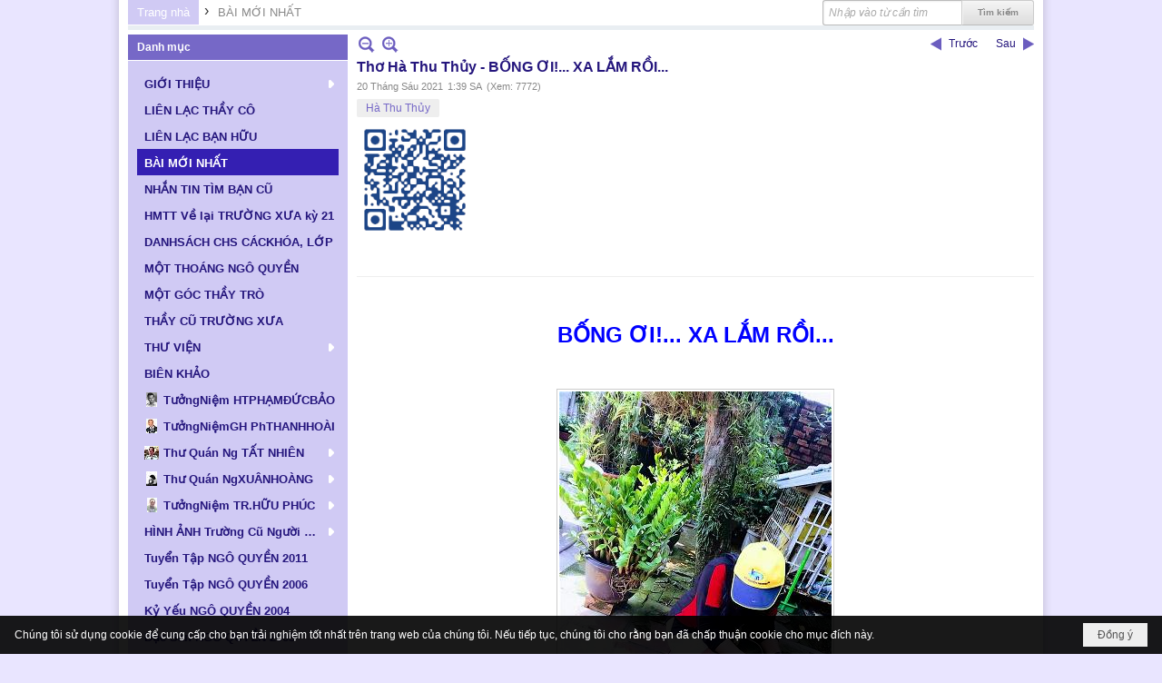

--- FILE ---
content_type: text/html; charset=utf-8
request_url: https://www.ngo-quyen.org/a8391/tho-ha-thu-thuy-bong-oi-xa-lam-roi-
body_size: 49226
content:
<!DOCTYPE html><html lang="vi-VN" data-culture="vi-VN" itemscope itemtype="http://schema.org/WebPage"><head><title>Thơ Hà Thu Thủy - BỐNG ƠI!... XA LẮM RỒI... - BÀI MỚI NHẤT - Hội Ái Hữu Cựu Học Sinh Ngô Quyền Biên Hòa</title><meta http-equiv="Content-Type" content="text/html; charset=utf-8"><meta name="viewport" content="width=device-width, initial-scale=1.0, maximum-scale=5"><meta name="format-detection" content="telephone=no"><link href="https://www.ngo-quyen.org/rss/3590/bai-moi-nhat" rel="alternate" title="Hội Ái Hữu Cựu Học Sinh Ngô Quyền Biên Hòa - BÀI MỚI NHẤT [RSS]" type="application/rss+xml"><meta id="mt_description" itemprop="description" content="TẤM giờ không bé nữa
BỐNG lớn đi xa rồi
Giếng khơi cũng lần lữa
Vào cổ tích chơi vơi

BỐNG... BỐNG ơi! Nhớ nhé
Chén vàng, cơm bạc xa
Cũng đừng quên cô bé
Và tình yêu quê nhà."><meta id="mt_entitypage" itemprop="mainEntityOfPage" content="/"><meta property="og:type" content="article"><meta property="og:site_name" content="Hội Ái Hữu Cựu Học Sinh Ngô Quyền Biên Hòa"><meta property="og:url" content="https://www.ngo-quyen.org/a8391/tho-ha-thu-thuy-bong-oi-xa-lam-roi-"><meta itemprop="og:headline" content="Thơ Hà Thu Thủy - BỐNG ƠI!... XA LẮM RỒI..."><meta itemprop="og:description" content="TẤM giờ không bé nữa
BỐNG lớn đi xa rồi
Giếng khơi cũng lần lữa
Vào cổ tích chơi vơi

BỐNG... BỐNG ơi! Nhớ nhé
Chén vàng, cơm bạc xa
Cũng đừng quên cô bé
Và tình yêu quê nhà."><meta property="og:image" content="https://www.ngo-quyen.org/images/file/SEyLe8cz2QgBAOsT/w600/bong-oi.jpg"><meta property="og:title" content="Thơ Hà Thu Thủy - BỐNG ƠI!... XA LẮM RỒI..."><meta property="og:description" content="TẤM giờ không bé nữa
BỐNG lớn đi xa rồi
Giếng khơi cũng lần lữa
Vào cổ tích chơi vơi

BỐNG... BỐNG ơi! Nhớ nhé
Chén vàng, cơm bạc xa
Cũng đừng quên cô bé
Và tình yêu quê nhà."><meta name="twitter:card" content="summary"><meta name="twitter:url" content="https://www.ngo-quyen.org/a8391/tho-ha-thu-thuy-bong-oi-xa-lam-roi-"><meta name="twitter:title" content="Thơ Hà Thu Thủy - BỐNG ƠI!... XA LẮM RỒI..."><meta name="twitter:description" content="TẤM giờ không bé nữa
BỐNG lớn đi xa rồi
Giếng khơi cũng lần lữa
Vào cổ tích chơi vơi

BỐNG... BỐNG ơi! Nhớ nhé
Chén vàng, cơm bạc xa
Cũng đừng quên cô bé
Và tình yêu quê nhà."><meta name="twitter:image" content="https://www.ngo-quyen.org/images/file/SEyLe8cz2QgBAOsT/w600/bong-oi.jpg"><meta name="author" content="Hội Ái Hữu Cựu Học Sinh Ngô Quyền Biên Hòa"><meta name="keywords" content="Hà Thu Thủy,"><meta name="description" content="TẤM giờ không bé nữa
BỐNG lớn đi xa rồi
Giếng khơi cũng lần lữa
Vào cổ tích chơi vơi

BỐNG... BỐNG ơi! Nhớ nhé
Chén vàng, cơm bạc xa
Cũng đừng quên cô bé
Và tình yêu quê nhà."><link href="/content/themes/public/nv3Blue/css/BQCzAND6xPhhXPdEOhIaXMJT9Qs6EhpcwlP1C7IzZvKFfiOs.fcss" rel="preload" as="style"><link href="/content/themes/public/nv3Blue/css/AQAgAOTWN-8wREMt4d-LQPPfvuvh34tA89--6-TWN-8wREMt.fcss" rel="preload" as="style"><link href="/content/plugins/nv3OAuth2Login/css/AQAuAIyty0Vb6ZztxTR9TvcGJ6nFNH1O9wYnqYyty0Vb6Zzt.fcss" rel="preload" as="style"><link href="/content/themes/public/nv3Blue/css/EgDiAz3HGgBWU1RqAFcWff7N1lgAVxZ9_s3WWIbcEAqJ-qTe.fcss" rel="preload" as="style"><link href="/content/themes/public/nv3Blue/browser/AwBNAAmIxZT_dXKHPZK1PO3lUJ49krU87eVQnma0NskSygzg.fcss" rel="preload" as="style"><link href="/content/themes/public/nv3Blue/__skins/D0CAF4/AQA4AHB_nHU-RGjf4Rh-cUVo8_bhGH5xRWjz9nB_nHU-RGjf.fcss" rel="preload" as="style"><link href="/content/themes/public/nv3Blue/css/BQCzAND6xPhhXPdEOhIaXMJT9Qs6EhpcwlP1C7IzZvKFfiOs.fcss" rel="stylesheet" type="text/css"><link href="/content/themes/public/nv3Blue/css/AQAgAOTWN-8wREMt4d-LQPPfvuvh34tA89--6-TWN-8wREMt.fcss" rel="stylesheet" type="text/css"><link href="/content/plugins/nv3OAuth2Login/css/AQAuAIyty0Vb6ZztxTR9TvcGJ6nFNH1O9wYnqYyty0Vb6Zzt.fcss" rel="stylesheet" type="text/css"><link href="/content/themes/public/nv3Blue/css/EgDiAz3HGgBWU1RqAFcWff7N1lgAVxZ9_s3WWIbcEAqJ-qTe.fcss" rel="stylesheet" type="text/css"><link href="/content/themes/public/nv3Blue/browser/AwBNAAmIxZT_dXKHPZK1PO3lUJ49krU87eVQnma0NskSygzg.fcss" rel="stylesheet" type="text/css"><link href="/content/themes/public/nv3Blue/__skins/D0CAF4/AQA4AHB_nHU-RGjf4Rh-cUVo8_bhGH5xRWjz9nB_nHU-RGjf.fcss" rel="stylesheet" type="text/css"><noscript><link type="text/css" rel="stylesheet" href="/content/themes/public/nv3Blue/css/AQAmAINPjKIJW47QTE4han0uQxpMTiFqfS5DGoNPjKIJW47Q.fcss"></noscript><link rel="canonical" href="https://www.ngo-quyen.org/a8391/tho-ha-thu-thuy-bong-oi-xa-lam-roi-"><link rel="icon" sizes="192x192" href="https://www.ngo-quyen.org/images/file/02zvFCca0wgBAvZg/web-app-icon-ngo-quyen-144x144.png"><link rel="icon" sizes="128x128" href="https://www.ngo-quyen.org/images/file/02zvFCca0wgBAvZg/w150/web-app-icon-ngo-quyen-144x144.png"><link rel="apple-touch-icon" href="https://www.ngo-quyen.org/images/file/02zvFCca0wgBAvZg/web-app-icon-ngo-quyen-144x144.png"><link rel="apple-touch-icon" sizes="76x76" href="https://www.ngo-quyen.org/images/file/02zvFCca0wgBAvZg/w100/web-app-icon-ngo-quyen-144x144.png"><link rel="apple-touch-icon" sizes="120x120" href="https://www.ngo-quyen.org/images/file/02zvFCca0wgBAvZg/w150/web-app-icon-ngo-quyen-144x144.png"><link rel="apple-touch-icon" sizes="152x152" href="https://www.ngo-quyen.org/images/file/02zvFCca0wgBAvZg/web-app-icon-ngo-quyen-144x144.png"><meta name="apple-mobile-web-app-title" content="ĐGĐTH&#32;NGO&#32;QUYEN"><meta name="application-name" content="ĐGĐTH&#32;NGO&#32;QUYEN"><link rel="shortcut icon" type="image/x-icon" href="https://www.ngo-quyen.org/images/file/E6WXzHs40QgBAOMa/favicon.jpg"><script id="script_loader_init">document.cookie='fn_screen='+window.innerWidth+'x'+window.innerHeight+'; path=/';if(!$)var _$=[],_$$=[],$=function(f){_$.push(f)},js_loader=function(f){_$$.push(f)}</script><script>(function(){var l=window.language,a={"message":"Thông báo","ok":"Đồng ý","cancel":"Hủy lệnh","close":"Đóng lại","enable_cookie":"Trình duyệt của bạn đã tắt cookie. Hãy chắc chắn rằng cookie được bật và thử lại.","":""};if(!l){l=window.language={}}for(var n in a){if(!l[n])l[n]=a[n]}})()</script><style>
body {}
.nw_lym_content {
	position: relative;
}
.nw_lym_row .col-no-padding {
}
#vb_mobile_search {
	left: 0;
	padding: 6px 0 0 5px;
	position: absolute;
	right: 75px;
	top: 5px;
	z-index: 1001;
}
#vb_mobile_search .nw_search .nw_search_txt {
	border: 0;
        border-radius: 3px!important; -nw-border-radius: 3px!important;
	box-shadow: none;
	float: none!important;
	width: 100%!important;
}
#vb_mobile_search .nw_search {
	padding-right: 0;
	display: block!important;
	float: none!important;
}
#vb_mobile_search .nw_search .nw_search_btn {
	margin-top: 3px;
	background: url(/images/site/search.png) no-repeat center center;
	border: 0;
	box-shadow: none;
	color: transparent;
	display: block;
	height: 20px;
	overflow: hidden;
	text-indent: -1000px;
	width: 24px;
	position: absolute;
	top: 7px;
	right: 0;
	margin-right: 0!important;
}
	.visible-mobile{display:none !important}
	.visible-tablet{display:none !important}
	.visible-classic{display:none !important}
</style><style>.nw_pagepost_hascontent_visible{display:block}.nw_pagepost_hascontent_hidden{display:none}</style></head><body class="lang_vi  css_device_Modern"><div id="meta_publisher" itemprop="publisher" itemscope itemtype="https://schema.org/Organization"><div itemprop="logo" itemscope itemtype="https://schema.org/ImageObject"><meta itemprop="url" content="https://ngo-quyen.org/images/file/fcqzKy420QgBAo4C/rss-logo.png"><meta itemprop="width" content="295"><meta itemprop="height" content="167"></div><meta itemprop="name" content="Hội&#32;Ái&#32;Hữu&#32;Cựu&#32;Học&#32;Sinh&#32;Ngô&#32;Quyền&#32;Biên&#32;Hòa"><meta itemprop="url" content="https://ngo-quyen.org/"></div><div class="bg_body_head"><div></div></div><div class="bg_body"><div id="nw_root" class="nw_root"><div class="nw_lym_area nw_lym_container"><div class="nw_lym_row" style="margin-bottom:&#32;5px;" data-name="Row" id="nwwg_1" data-wid="1"><div class="nw_lym_content"><div class="nw_widget" style="float:&#32;right;" data-name="Tìm&#32;kiếm" id="nwwg_52" data-wid="52"><div class="nw_boxing_padding"><div class="nw_search"><form action="/search" method="get"><input type="hidden" value="L2E4MzkxL3Roby1oYS10aHUtdGh1eS1ib25nLW9pLXhhLWxhbS1yb2kt" name="r" > <input id="search_k" name="k" maxlength="48" class="textbox nw_search_txt" type="text" placeholder="Nhập vào từ cần tìm" > <input class="button nw_search_btn" type="submit" value="Tìm kiếm" > <label for="search_k" style="position: absolute; top: -5000px; left: -5000px; z-index:-1">Search</label><div class="clear"></div></form></div></div></div><div class="nw_widget" data-name="Thanh&#32;điều&#32;hướng" id="nwwg_53" data-wid="53"><div class="nw_navigator" role="navigation" aria-label="Thanh điều hướng"><ul class="ulNav"><li class="liNav liHome"><a class="aNav" href="/"><span class="aNavText">Trang nhà</span></a></li><li class="liSeperator">›</li><li class="liNav liNavFirst liNavLast liNavActive"><a class="aNav" href="/p3590/bai-moi-nhat" title="BÀI MỚI NHẤT"><span class="aNavText">BÀI MỚI NHẤT</span></a></li></ul><div class="clear"></div></div></div><div class="clear"></div></div></div><div class="nw_lym_row" data-name="Row" id="nwwg_177" data-wid="177"><div class="nw_lym_content"><div class="clear"></div></div></div><div class="nw_lym_row" data-name="Row" id="nwwg_178" data-wid="178"><div class="nw_lym_content"><div class="clear"></div></div></div><div class="nw_lym_row" data-name="Row" id="nwwg_176" data-wid="176"><div class="nw_lym_content"><div class="clear"></div></div></div><div class="nw_lym_row" data-name="Row" id="nwwg_175" data-wid="175"><div class="nw_lym_content"><div class="clear"></div></div></div><div class="nw_lym_row" data-name="Row" id="nwwg_18" data-wid="18"><div class="nw_lym_area"><div class="nw_lym_col col-lg-3" data-name="Zone" id="nwwg_19" data-wid="19"><div class="nw_lym_content"><div class="nw_widget" data-name="Danh&#32;mục" id="nwwg_43" data-wid="43"><div class="nw_boxing"><div class="nw_boxing_title">Danh mục</div><div class="nw_boxing_content"><div class="nw_menu_vertical nw_menu_popup"><div class="nw_boxing_padding nw_menu_container nw_menu_root"><ul class="ulMenu ulMenu_0"><li class="liMenu liMenuFirst liMenuHasChild"><a tabindex="0" class="aMenu" href="/p72/gioi-thieu" title="GIỚI THIỆU" role="button" aria-expanded="false" id="L1NW1MakUkFe"><span class="nw_menu_btn"></span><span class="nw_menu_text">GIỚI THIỆU</span></a><ul class="ulMenu ulMenu_1" aria-hidden="true" aria-labelledby="L1NW1MakUkFe"><li class="liMenu liMenuFirst"><a tabindex="-1" class="aMenu" href="/p73/gioi-thieu-y-nghia-thanh-lap-trang-web" title="Giới Thiệu: Ý Nghĩa Thành Lập Trang Web"><span class="nw_menu_text">Giới Thiệu: Ý Nghĩa Thành Lập Trang Web</span></a></li><li class="liMenu"><a tabindex="-1" class="aMenu" href="/p74/gioi-thieu-hoi-aihuu-cuu-hoc-sinh-ngo-quyen-bienhoa" title="Giới Thiệu: Hội Ái Hữu Cựu Học Sinh Ngô Quyền Biênhoà"><span class="nw_menu_text">Giới Thiệu: Hội Ái Hữu Cựu Học Sinh Ngô Quyền Biênhoà</span></a></li><li class="liMenu"><a tabindex="-1" class="aMenu" href="/p76/gioi-thieu-truong-t-h-ngo-quyen-giai-doan-thanh-lap-phat-trien" title="Giới Thiệu: Trường T H Ngô Quyền Giai Đoạn Thành Lập &amp; Phát Triển"><span class="nw_menu_text">Giới Thiệu: Trường T H Ngô Quyền Giai Đoạn Thành Lập &amp; Phát Triển</span></a></li><li class="liMenu liMenuLast"><a tabindex="-1" class="aMenu" href="/p75/lich-su-vua-ngo-quyen" title="Lịch Sử: Vua Ngô Quyền"><span class="nw_menu_text">Lịch Sử: Vua Ngô Quyền</span></a></li></ul></li><li class="liMenu"><a tabindex="0" class="aMenu" href="/p77/lien-lac-thay-co" title="LIÊN LẠC THẦY CÔ"><span class="nw_menu_text">LIÊN LẠC THẦY CÔ</span></a></li><li class="liMenu"><a tabindex="0" class="aMenu" href="/p71/lien-lac-ban-huu" title="LIÊN LẠC BẠN HỮU"><span class="nw_menu_text">LIÊN LẠC BẠN HỮU</span></a></li><li class="liMenu liMenuActive liMenuHold"><a tabindex="0" class="aMenu" href="/p3590/bai-moi-nhat" title="BÀI MỚI NHẤT"><span class="nw_menu_text">BÀI MỚI NHẤT</span></a></li><li class="liMenu"><a tabindex="0" class="aMenu" href="/p66/nhan-tin-tim-ban-cu" title="NHẮN TIN TÌM BẠN CŨ"><span class="nw_menu_text">NHẮN TIN TÌM BẠN CŨ</span></a></li><li class="liMenu"><a tabindex="0" class="aMenu" href="/p9858/hmtt-ve-lai-truong-xua-ky-21" title="HMTT Về lại TRƯỜNG XƯA kỳ 21"><span class="nw_menu_text">HMTT Về lại TRƯỜNG XƯA kỳ 21</span></a></li><li class="liMenu"><a tabindex="0" class="aMenu" href="/p98/danhsach-chs-cackhoa-lop" title="DANHSÁCH CHS CÁCKHÓA, LỚP"><span class="nw_menu_text">DANHSÁCH CHS CÁCKHÓA, LỚP</span></a></li><li class="liMenu"><a tabindex="0" class="aMenu" href="/p81/mot-thoang-ngo-quyen" title="MỘT THOÁNG NGÔ QUYỀN"><span class="nw_menu_text">MỘT THOÁNG NGÔ QUYỀN</span></a></li><li class="liMenu"><a tabindex="0" class="aMenu" href="/p102/mot-goc-thay-tro" title="MỘT GÓC THẦY TRÒ"><span class="nw_menu_text">MỘT GÓC THẦY TRÒ</span></a></li><li class="liMenu"><a tabindex="0" class="aMenu" href="/p115/thay-cu-truong-xua" title="THẦY CŨ TRƯỜNG XƯA"><span class="nw_menu_text">THẦY CŨ TRƯỜNG XƯA</span></a></li><li class="liMenu liMenuHasChild"><a tabindex="0" class="aMenu" href="/p40/thu-vien" title="THƯ VIỆN" role="button" aria-expanded="false" id="s1Dp2eeyeq2P"><span class="nw_menu_btn"></span><span class="nw_menu_text">THƯ VIỆN</span></a><ul class="ulMenu ulMenu_1" aria-hidden="true" aria-labelledby="s1Dp2eeyeq2P"><li class="liMenu liMenuFirst"><a tabindex="-1" class="aMenu" href="/p44/tho" title="Thơ"><span class="nw_menu_text">Thơ</span></a></li><li class="liMenu liMenuHasChild"><a tabindex="-1" class="aMenu" href="/p41/van" title="Văn" role="button" aria-expanded="false" id="79rWAJfoPffB"><span class="nw_menu_btn"></span><span class="nw_menu_text">Văn</span></a><ul class="ulMenu ulMenu_2" aria-hidden="true" aria-labelledby="79rWAJfoPffB"><li class="liMenu liMenuFirst"><a tabindex="-1" class="aMenu" href="/p42/truyen-ngan" title="Truyện Ngắn"><span class="nw_menu_text">Truyện Ngắn</span></a></li><li class="liMenu liMenuLast"><a tabindex="-1" class="aMenu" href="/p43/ky-su-tuy-but" title="Ký Sự - Tùy Bút"><span class="nw_menu_text">Ký Sự - Tùy Bút</span></a></li></ul></li><li class="liMenu"><a tabindex="-1" class="aMenu" href="/p45/hoi-hoa" title="Hội Họa"><span class="nw_menu_text">Hội Họa</span></a></li><li class="liMenu"><a tabindex="-1" class="aMenu" href="/p49/am-nhac" title="Âm Nhạc"><span class="nw_menu_text">Âm Nhạc</span></a></li><li class="liMenu"><a tabindex="-1" class="aMenu" href="/p52/doc-truyen" title="Đọc Truyện"><span class="nw_menu_text">Đọc Truyện</span></a></li><li class="liMenu"><a tabindex="-1" class="aMenu" href="/p47/nhiep-anh" title="Nhiếp Ảnh"><span class="nw_menu_text">Nhiếp Ảnh</span></a></li><li class="liMenu"><a tabindex="-1" class="aMenu" href="/p48/sach-cua-dai-gia-dinh-n-q" title="Sách Của Đại Gia Đình N Q"><span class="nw_menu_text">Sách Của Đại Gia Đình N Q</span></a></li><li class="liMenu liMenuLast liMenuHasChild"><a tabindex="-1" class="aMenu" href="/p46/cac-bo-suu-tap" title="Các Bộ Sưu Tập" role="button" aria-expanded="false" id="BBpCH8H9vo7F"><span class="nw_menu_btn"></span><span class="nw_menu_text">Các Bộ Sưu Tập</span></a><ul class="ulMenu ulMenu_2" aria-hidden="true" aria-labelledby="BBpCH8H9vo7F"><li class="liMenu liMenuFirst liMenuLast"><a tabindex="-1" class="aMenu" href="/p51/nguyen-tran-dieu-huong" title="Nguyễn Trần Diệu Hương"><span class="nw_menu_text">Nguyễn Trần Diệu Hương</span></a></li></ul></li></ul></li><li class="liMenu"><a tabindex="0" class="aMenu" href="/p79/bien-khao" title="BIÊN KHẢO"><span class="nw_menu_text">BIÊN KHẢO</span></a></li><li class="liMenu liMenuHasIcon"><a tabindex="0" class="aMenu" href="/p5657/tuongniem-ht-pham-duc-bao" title="TưởngNiệm HTPHẠMĐỨCBẢO"><span class="nw_menu_icon" style="background-image:url(/images/file/oT995r7w0wgBAAhL/h16/thay-phamducbao.jpg);width:16px;height:16px"></span><span class="nw_menu_text">TưởngNiệm HTPHẠMĐỨCBẢO</span></a></li><li class="liMenu liMenuHasIcon"><a tabindex="0" class="aMenu" href="/p7952/tuongniem-gh-phanthanhhoai" title="TưởngNiệmGH PhTHANHHOÀI"><span class="nw_menu_icon" style="background-image:url(/images/file/m4b7nxo_2AgBAG5p/h16/hoai-thay-phan-thanh-hoai-2.jpg);width:16px;height:16px"></span><span class="nw_menu_text">TưởngNiệmGH PhTHANHHOÀI</span></a></li><li class="liMenu liMenuHasChild liMenuHasIcon"><a tabindex="0" class="aMenu" href="/p87/no-title" title="Thư Quán Ng TẤT NHIÊN" role="button" aria-expanded="false" id="SRCKz7xnIePh"><span class="nw_menu_btn"></span><span class="nw_menu_icon" style="background-image:url(/images/file/EMxRqy020QgBAEhs/w16/150px-ntatnhien.jpg);width:16px;height:16px"></span><span class="nw_menu_text">Thư Quán Ng TẤT NHIÊN</span></a><ul class="ulMenu ulMenu_1" aria-hidden="true" aria-labelledby="SRCKz7xnIePh"><li class="liMenu liMenuFirst liMenuHasChild"><a tabindex="-1" class="aMenu" href="/p90/tho-nguyen-tat-nhien" title="Thơ NGUYỄN TẤT NHIÊN" role="button" aria-expanded="false" id="U8vGA1P2oCjg"><span class="nw_menu_btn"></span><span class="nw_menu_text">Thơ NGUYỄN TẤT NHIÊN</span></a><ul class="ulMenu ulMenu_2" aria-hidden="true" aria-labelledby="U8vGA1P2oCjg"><li class="liMenu liMenuFirst"><a tabindex="-1" class="aMenu" href="/p91/tap-tho-thien-tai" title="Tập Thơ: THIÊN TAI"><span class="nw_menu_text">Tập Thơ: THIÊN TAI</span></a></li><li class="liMenu"><a tabindex="-1" class="aMenu" href="/p92/tap-tho-tho-nguyen-tat-nhien" title="Tập Thơ: THƠ NGUYỄN TẤT NHIÊN"><span class="nw_menu_text">Tập Thơ: THƠ NGUYỄN TẤT NHIÊN</span></a></li><li class="liMenu"><a tabindex="-1" class="aMenu" href="/p93/tap-tho-chuong-mo" title="Tập Thơ: CHUÔNG MƠ"><span class="nw_menu_text">Tập Thơ: CHUÔNG MƠ</span></a></li><li class="liMenu"><a tabindex="-1" class="aMenu" href="/p94/tap-tho-tam-dung" title="Tập Thơ: TÂM DUNG"><span class="nw_menu_text">Tập Thơ: TÂM DUNG</span></a></li><li class="liMenu"><a tabindex="-1" class="aMenu" href="/p95/tap-tho-minh-khuc-chua-xuat-ban" title="Tập Thơ: MINH KHÚC (Chưa Xuất Bản)"><span class="nw_menu_text">Tập Thơ: MINH KHÚC (Chưa Xuất Bản)</span></a></li><li class="liMenu liMenuLast"><a tabindex="-1" class="aMenu" href="/p96/tap-tho-truong-thi-cung-can-cho-hanh-phuc-va-cac-bai-tho-khac-chua-xuat-ban" title="Tập Thơ: TRƯỜNG THI CŨNG CẦN CHO HẠNH PHÚC và CÁC BÀI THƠ KHÁC (Chưa Xuất Bản)"><span class="nw_menu_text">Tập Thơ: TRƯỜNG THI CŨNG CẦN CHO HẠNH PHÚC và CÁC BÀI THƠ KHÁC (Chưa Xuất Bản)</span></a></li></ul></li><li class="liMenu"><a tabindex="-1" class="aMenu" href="/p97/truyen-ngan-nguyen-tat-nhien" title="Truyện ngắn NGUYỄN TẤT NHIÊN"><span class="nw_menu_text">Truyện ngắn NGUYỄN TẤT NHIÊN</span></a></li><li class="liMenu"><a tabindex="-1" class="aMenu" href="/p88/nhac-nguyen-tat-nhien" title="Nhạc NGUYỄN TẤT NHIÊN"><span class="nw_menu_text">Nhạc NGUYỄN TẤT NHIÊN</span></a></li><li class="liMenu liMenuLast"><a tabindex="-1" class="aMenu" href="/p89/cac-bai-viet-ve-nguyen-tat-nhien" title="Các Bài Viết về NGUYỄN TẤT NHIÊN"><span class="nw_menu_text">Các Bài Viết về NGUYỄN TẤT NHIÊN</span></a></li></ul></li><li class="liMenu liMenuHasChild liMenuHasIcon"><a tabindex="0" class="aMenu" href="/p3623/thu-quan-nguyen-xuan-hoang" title="Thư Quán NgXUÂNHOÀNG" role="button" aria-expanded="false" id="auxcKwFlM0IY"><span class="nw_menu_btn"></span><span class="nw_menu_icon" style="background-image:url(/images/file/YuI6JbVj0QgBAN4r/h16/chandungnguyenxuanhoang-01.jpg);width:16px;height:16px"></span><span class="nw_menu_text">Thư Quán NgXUÂNHOÀNG</span></a><ul class="ulMenu ulMenu_1" aria-hidden="true" aria-labelledby="auxcKwFlM0IY"><li class="liMenu liMenuFirst"><a tabindex="-1" class="aMenu" href="/p3631/gioi-thieu-thu-quan-nguyen-xuan-hoang" title="Giới Thiệu Thư Quán NGUYỄN XUÂN HOÀNG"><span class="nw_menu_text">Giới Thiệu Thư Quán NGUYỄN XUÂN HOÀNG</span></a></li><li class="liMenu liMenuHasIcon"><a tabindex="-1" class="aMenu" href="/p3633/tac-pham-nguyen-xuan-hoang" title="Tác Phẩm NGUYỄN XUÂN HOÀNG"><span class="nw_menu_icon" style="background-image:url(/images/file/QOnT9oBj0QgBAJVX/w16/tacphamnxh-v2.jpg);width:16px;height:16px"></span><span class="nw_menu_text">Tác Phẩm NGUYỄN XUÂN HOÀNG</span></a></li><li class="liMenu liMenuHasIcon"><a tabindex="-1" class="aMenu" href="/p3634/truyen-ngan-nguyen-xuan-hoang" title="Truyện Ngắn NGUYỄN XUÂN HOÀNG"><span class="nw_menu_icon" style="background-image:url(/images/file/YQin94Bj0QgBAEo_/w16/truyenngannxh-v2.jpg);width:16px;height:16px"></span><span class="nw_menu_text">Truyện Ngắn NGUYỄN XUÂN HOÀNG</span></a></li><li class="liMenu liMenuHasIcon"><a tabindex="-1" class="aMenu" href="/p3635/tho-nguyen-xuan-hoang" title="Thơ NGUYỄN XUÂN HOÀNG"><span class="nw_menu_icon" style="background-image:url(/images/file/T5qxYHFj0QgBAPQQ/w16/tho-nxh.jpg);width:16px;height:16px"></span><span class="nw_menu_text">Thơ NGUYỄN XUÂN HOÀNG</span></a></li><li class="liMenu liMenuHasIcon"><a tabindex="-1" class="aMenu" href="/p3636/album-photo-nguyen-xuan-hoang" title="Album Photos NGUYỄN XUÂN HOÀNG"><span class="nw_menu_icon" style="background-image:url(/images/file/mwAfbSZm0QgBAI1J/w16/albumphotosnxh.jpg);width:16px;height:16px"></span><span class="nw_menu_text">Album Photos NGUYỄN XUÂN HOÀNG</span></a></li><li class="liMenu liMenuHasIcon"><a tabindex="-1" class="aMenu" href="/p3638/nguyen-xuan-hoang-va-tinh-thay-tro" title="NGUYỄN XUÂN HOÀNG và Tình Thầy Trò"><span class="nw_menu_icon" style="background-image:url(/images/file/YHiPeitm0QgBAA1t/w16/nguyenxuanhoang-tinhthaytro.jpg);width:16px;height:16px"></span><span class="nw_menu_text">NGUYỄN XUÂN HOÀNG và Tình Thầy Trò</span></a></li><li class="liMenu liMenuHasIcon"><a tabindex="-1" class="aMenu" href="/p3637/nguyen-xuan-hoang-va-ban-huu" title="NGUYỄN XUÂN HOÀNG và Bạn Hữu"><span class="nw_menu_icon" style="background-image:url(/images/file/wlWKbSZm0QgBAE4k/w16/nguyenxuanhoang-banhuujpg.jpg);width:16px;height:16px"></span><span class="nw_menu_text">NGUYỄN XUÂN HOÀNG và Bạn Hữu</span></a></li><li class="liMenu liMenuLast"><a tabindex="-1" class="aMenu" href="/p3989/vinh-biet-nguyen-xuan-hoang" title="THƯƠNG TIẾC NGUYỄN XUÂN HOÀNG"><span class="nw_menu_text">THƯƠNG TIẾC NGUYỄN XUÂN HOÀNG</span></a></li></ul></li><li class="liMenu liMenuHasChild liMenuHasIcon"><a tabindex="0" class="aMenu" href="/p8469/tuongniem-tran-huu-phuc" title="TưởngNiệm TR.HỮU PHÚC" role="button" aria-expanded="false" id="txLGELDzEtAG"><span class="nw_menu_btn"></span><span class="nw_menu_icon" style="background-image:url(/images/file/qk20oIxj2QgBANMw/h16/chan-dung-thp-2.jpg);width:16px;height:16px"></span><span class="nw_menu_text">TưởngNiệm TR.HỮU PHÚC</span></a><ul class="ulMenu ulMenu_1" aria-hidden="true" aria-labelledby="txLGELDzEtAG"><li class="liMenu liMenuFirst"><a tabindex="-1" class="aMenu" href="/p8481/nhung-bai-viet-tuong-niem-tran-huu-phuc" title="BÀI VIẾT Tưởng Niệm TRẦN HỮU PHÚC"><span class="nw_menu_text">BÀI VIẾT Tưởng Niệm TRẦN HỮU PHÚC</span></a></li><li class="liMenu"><a tabindex="-1" class="aMenu" href="/p8482/bo-anh-tuong-niem-tran-huu-phuc" title="BỘ ẢNH Tưởng Niệm TRẦN HỮU PHÚC"><span class="nw_menu_text">BỘ ẢNH Tưởng Niệm TRẦN HỮU PHÚC</span></a></li><li class="liMenu"><a tabindex="-1" class="aMenu" href="/p8483/bai-viet-tac-gia-tran-huu-phuc" title="BÀI VIẾT tác giả TRẦN HỮU PHÚC"><span class="nw_menu_text">BÀI VIẾT tác giả TRẦN HỮU PHÚC</span></a></li><li class="liMenu"><a tabindex="-1" class="aMenu" href="/p8484/bai-viet-tac-gia-phan-ngoc-phuc" title="BÀI VIẾT tác giả PHAN NGỌC PHÚC"><span class="nw_menu_text">BÀI VIẾT tác giả PHAN NGỌC PHÚC</span></a></li><li class="liMenu"><a tabindex="-1" class="aMenu" href="/p8485/bai-viet-tac-gia-tran-nguyen" title="BÀI VIẾT tác giả TRẦN NGUYÊN"><span class="nw_menu_text">BÀI VIẾT tác giả TRẦN NGUYÊN</span></a></li><li class="liMenu liMenuLast"><a tabindex="-1" class="aMenu" href="/p8486/bai-viet-tac-gia-tran-nguyen-nguoi-xu-buoi" title="BÀI VIẾT tác giả TRẦN NGUYÊN NGƯỜI XỨ BƯỞI"><span class="nw_menu_text">BÀI VIẾT tác giả TRẦN NGUYÊN NGƯỜI XỨ BƯỞI</span></a></li></ul></li><li class="liMenu liMenuHasChild"><a tabindex="0" class="aMenu" href="/p82/hinh-anh-truong-cu-nguoi-xua" title="HÌNH ẢNH Trường Cũ Người Xưa" role="button" aria-expanded="false" id="TbIQ3EwEsbZu"><span class="nw_menu_btn"></span><span class="nw_menu_text">HÌNH ẢNH Trường Cũ Người Xưa</span></a><ul class="ulMenu ulMenu_1" aria-hidden="true" aria-labelledby="TbIQ3EwEsbZu"><li class="liMenu liMenuFirst liMenuLast"><a tabindex="-1" class="aMenu" href="/p83/truong-xua" title="TRƯỜNG XƯA"><span class="nw_menu_text">TRƯỜNG XƯA</span></a></li></ul></li><li class="liMenu"><a tabindex="0" class="aMenu" href="/p110/tuyen-tap-ngo-quyen-2011" title="Tuyển Tập NGÔ QUYỀN 2011"><span class="nw_menu_text">Tuyển Tập NGÔ QUYỀN 2011</span></a></li><li class="liMenu"><a tabindex="0" class="aMenu" href="/p78/tuyen-tap-ngo-quyen-2006" title="Tuyển Tập NGÔ QUYỀN 2006"><span class="nw_menu_text">Tuyển Tập NGÔ QUYỀN 2006</span></a></li><li class="liMenu"><a tabindex="0" class="aMenu" href="/p80/ky-yeu-ngo-quyen-2004" title="Kỷ Yếu NGÔ QUYỀN 2004"><span class="nw_menu_text">Kỷ Yếu NGÔ QUYỀN 2004</span></a></li><li class="liMenu"><a tabindex="0" class="aMenu" href="/p70/dac-san-ngo-quyen-2003" title="Đặc San NGÔ QUYỀN 2003"><span class="nw_menu_text">Đặc San NGÔ QUYỀN 2003</span></a></li><li class="liMenu liMenuHasChild"><a tabindex="0" class="aMenu" href="/p104/hop-mat-truyen-thong" title="NQ HỌP MẶT TRUYỀN THỐNG" role="button" aria-expanded="false" id="LW4jtt9cDdAZ"><span class="nw_menu_btn"></span><span class="nw_menu_text">NQ HỌP MẶT TRUYỀN THỐNG</span></a><ul class="ulMenu ulMenu_1" aria-hidden="true" aria-labelledby="LW4jtt9cDdAZ"><li class="liMenu liMenuFirst liMenuHasIcon"><a tabindex="-1" class="aMenu" href="/p6319/ngo-quyen-toan-tap" title="HỌP MẶT TRUYỀN THỐNG kỳ 18 -2019"><span class="nw_menu_icon" style="background-image:url(/images/file/zgmyOXTb1QgBAChA/w16/1-nqtt-frontcover-forweb.jpg);width:16px;height:16px"></span><span class="nw_menu_text">HỌP MẶT TRUYỀN THỐNG kỳ 18 -2019</span></a></li><li class="liMenu"><a tabindex="-1" class="aMenu" href="/p4671/hopmat-truyenthong-ky-14-2015" title="HỌP MẶT TRUYỀN THỐNG Kỳ 14_ 2015"><span class="nw_menu_text">HỌP MẶT TRUYỀN THỐNG Kỳ 14_ 2015</span></a></li><li class="liMenu"><a tabindex="-1" class="aMenu" href="/p8952/hop-mat-truyen-thong-ky-20-19-2023-2022" title="HỌP MẶT TRUYỀN THỐNG Kỳ 20 &amp; 19 - 2023 -2022"><span class="nw_menu_text">HỌP MẶT TRUYỀN THỐNG Kỳ 20 &amp; 19 - 2023 -2022</span></a></li><li class="liMenu"><a tabindex="-1" class="aMenu" href="/p3823/nq-hop-mat-truyen-thong-2014" title="HỌP MẶT TRUYỀN THỐNG Ký 13_ 2014"><span class="nw_menu_text">HỌP MẶT TRUYỀN THỐNG Ký 13_ 2014</span></a></li><li class="liMenu"><a tabindex="-1" class="aMenu" href="/p108/hop-mat-truyen-thong-ky-12-july-04-2013" title="HỌP MẶT TRUYỀN THỐNG Kỳ 12 - 2013"><span class="nw_menu_text">HỌP MẶT TRUYỀN THỐNG Kỳ 12 - 2013</span></a></li><li class="liMenu"><a tabindex="-1" class="aMenu" href="/p56/hop-mat-truyen-thong-ky-8-july-2009" title="HỌP MẶT TRUYỀN THỐNG Kỳ 8 - 2009"><span class="nw_menu_text">HỌP MẶT TRUYỀN THỐNG Kỳ 8 - 2009</span></a></li><li class="liMenu"><a tabindex="-1" class="aMenu" href="/p58/hop-mat-truyen-thong-ky-5-july-05-2003" title="HỌP MẶT TRUYỀN THỐNG Kỳ 5 - 2003"><span class="nw_menu_text">HỌP MẶT TRUYỀN THỐNG Kỳ 5 - 2003</span></a></li><li class="liMenu"><a tabindex="-1" class="aMenu" href="/p59/hop-mat-truyen-thong-may-29-2005" title="Hợp Mặt Truyền Thống 2005 - May 29"><span class="nw_menu_text">Hợp Mặt Truyền Thống 2005 - May 29</span></a></li><li class="liMenu"><a tabindex="-1" class="aMenu" href="/p107/hop-mat-truyen-thong-ky-8-july-05-2009" title="HỢP MẶT TRUYỀN THỐNG Kỳ 8 - 2009"><span class="nw_menu_text">HỢP MẶT TRUYỀN THỐNG Kỳ 8 - 2009</span></a></li><li class="liMenu"><a tabindex="-1" class="aMenu" href="/p106/hop-mat-truyen-thong-may-29-2005" title="HỢP MẶT TRUYỀN THỐNG 2005"><span class="nw_menu_text">HỢP MẶT TRUYỀN THỐNG 2005</span></a></li><li class="liMenu liMenuLast"><a tabindex="-1" class="aMenu" href="/p105/hop-mat-truyen-thong-ky-5-july-05-2003" title="Họp Mặt Truyền Thống Kỳ 5 - July 05, 2003"><span class="nw_menu_text">Họp Mặt Truyền Thống Kỳ 5 - July 05, 2003</span></a></li></ul></li><li class="liMenu liMenuHasChild"><a tabindex="0" class="aMenu" href="/p7538/hoi-ngo-toan-the-gioi" title="NQ HỘI NGỘ TOÀN THẾ GIỚI" role="button" aria-expanded="false" id="yLBPAYZ0LRPB"><span class="nw_menu_btn"></span><span class="nw_menu_text">NQ HỘI NGỘ TOÀN THẾ GIỚI</span></a><ul class="ulMenu ulMenu_1" aria-hidden="true" aria-labelledby="yLBPAYZ0LRPB"><li class="liMenu liMenuFirst liMenuHasChild"><a tabindex="-1" class="aMenu" href="/p53/hoi-ngo-trung-phung-2006" title="HỘI NGỘ TRÙNG PHÙNG 2006" role="button" aria-expanded="false" id="hddiGws44aUQ"><span class="nw_menu_btn"></span><span class="nw_menu_text">HỘI NGỘ TRÙNG PHÙNG 2006</span></a><ul class="ulMenu ulMenu_2" aria-hidden="true" aria-labelledby="hddiGws44aUQ"><li class="liMenu liMenuFirst"><a tabindex="-1" class="aMenu" href="/p63/la-thu-tuong-trinh-hoi-ngo-trung-phung" title="Lá Thư Tường Trình Hội Ngộ Trùng Phùng"><span class="nw_menu_text">Lá Thư Tường Trình Hội Ngộ Trùng Phùng</span></a></li><li class="liMenu"><a tabindex="-1" class="aMenu" href="/p57/hoi-ngo-toan-the-gioi-ky-i-july-02-2006" title="Hội Ngộ Toàn Thế Giới Kỳ I - July 02, 2006"><span class="nw_menu_text">Hội Ngộ Toàn Thế Giới Kỳ I - July 02, 2006</span></a></li><li class="liMenu"><a tabindex="-1" class="aMenu" href="/p61/ban-tin-to-chuc-hoi-ngo-trung-phung" title="Bản Tin Tổ Chức Hội Ngộ Trùng Phùng"><span class="nw_menu_text">Bản Tin Tổ Chức Hội Ngộ Trùng Phùng</span></a></li><li class="liMenu"><a tabindex="-1" class="aMenu" href="/p55/hinh-anh-hoi-ngo-trung-phung" title="Hình Ảnh Hội Ngộ Trùng Phùng"><span class="nw_menu_text">Hình Ảnh Hội Ngộ Trùng Phùng</span></a></li><li class="liMenu"><a tabindex="-1" class="aMenu" href="/p54/tapanh-hoingo-trungphung" title="Tập Ảnh HộiNgộ TrùngPhùng"><span class="nw_menu_text">Tập Ảnh HộiNgộ TrùngPhùng</span></a></li><li class="liMenu"><a tabindex="-1" class="aMenu" href="/p64/luu-but-hoi-ngo-trung-phung" title="Lưu Bút Hội Ngộ Trùng Phùng "><span class="nw_menu_text">Lưu Bút Hội Ngộ Trùng Phùng </span></a></li><li class="liMenu"><a tabindex="-1" class="aMenu" href="/p60/danh-sach-manh-thuong-quan" title="Danh Sách Mạnh Thường Quân"><span class="nw_menu_text">Danh Sách Mạnh Thường Quân</span></a></li><li class="liMenu liMenuLast"><a tabindex="-1" class="aMenu" href="/p62/cong-khai-hoa-tai-chanh-hoi-ngo-trung-phung" title="Công Khai Hoá Tài Chánh Hội Ngộ Trùng Phùng "><span class="nw_menu_text">Công Khai Hoá Tài Chánh Hội Ngộ Trùng Phùng </span></a></li></ul></li><li class="liMenu"><a tabindex="-1" class="aMenu" href="/p112/video-nq-hoi-ngo-2011" title="Video NQ Hội Ngộ Toàn Thế Giới 2011"><span class="nw_menu_text">Video NQ Hội Ngộ Toàn Thế Giới 2011</span></a></li><li class="liMenu"><a tabindex="-1" class="aMenu" href="/p103/video-hoi-ngo-t-p-2006" title="Video NQ Hội Ngộ Toàn Thế Giới 2006"><span class="nw_menu_text">Video NQ Hội Ngộ Toàn Thế Giới 2006</span></a></li><li class="liMenu"><a tabindex="-1" class="aMenu" href="/p109/tap-anh-ngo-quyen-hoi-ngo-toan-tg-ky-2-july-2011" title="Tập ảnh NGÔ QUYỀN HỘI NGỘ toàn TG Kỳ 2- July 2011"><span class="nw_menu_text">Tập ảnh NGÔ QUYỀN HỘI NGỘ toàn TG Kỳ 2- July 2011</span></a></li><li class="liMenu liMenuLast"><a tabindex="-1" class="aMenu" href="/p5139/hoi-ngo-toan-the-gioi-ky-3-july-03-2016" title="NQ HỘI NGỘ TOÀN THẾ GIỚI 2016"><span class="nw_menu_text">NQ HỘI NGỘ TOÀN THẾ GIỚI 2016</span></a></li></ul></li><li class="liMenu"><a tabindex="0" class="aMenu" href="/p111/tien-trinh-phat-trien-hoi-ai-huu-chs-ngo-quyen-bh" title="TIẾN TRÌNH PHÁT TRIỂN HỘI ÁI HỮU CHS NGÔ QUYỀN BH"><span class="nw_menu_text">TIẾN TRÌNH PHÁT TRIỂN HỘI ÁI HỮU CHS NGÔ QUYỀN BH</span></a></li><li class="liMenu"><a tabindex="0" class="aMenu" href="/p101/phiem-luan-the-thao" title="PHIẾM LUẬN &amp; THỂ THAO"><span class="nw_menu_text">PHIẾM LUẬN &amp; THỂ THAO</span></a></li><li class="liMenu"><a tabindex="0" class="aMenu" href="/p113/kien-thuc-pho-thong" title="KIẾN THỨC PHỔ THÔNG"><span class="nw_menu_text">KIẾN THỨC PHỔ THÔNG</span></a></li><li class="liMenu"><a tabindex="0" class="aMenu" href="/p117/suc-khoe-la-vang" title="SỨC KHỎE và ĐỜI SỐNG"><span class="nw_menu_text">SỨC KHỎE và ĐỜI SỐNG</span></a></li><li class="liMenu"><a tabindex="0" class="aMenu" href="/p85/guong-thanh-cong-nguoi-viet-hai-ngoai" title="GƯƠNG THÀNH CÔNG NGƯỜI VIỆT HẢI NGOẠI"><span class="nw_menu_text">GƯƠNG THÀNH CÔNG NGƯỜI VIỆT HẢI NGOẠI</span></a></li><li class="liMenu"><a tabindex="0" class="aMenu" href="/p116/suu-tam-bai-hay-tren-net" title="SƯU TẦM BÀI HAY TRÊN NET"><span class="nw_menu_text">SƯU TẦM BÀI HAY TRÊN NET</span></a></li><li class="liMenu liMenuHasChild"><a tabindex="0" class="aMenu" href="/p67/giai-tri-cuoi-tuan" title="GIẢI TRÍ CUỐI TUẦN" role="button" aria-expanded="false" id="AktOKz5kKMwJ"><span class="nw_menu_btn"></span><span class="nw_menu_text">GIẢI TRÍ CUỐI TUẦN</span></a><ul class="ulMenu ulMenu_1" aria-hidden="true" aria-labelledby="AktOKz5kKMwJ"><li class="liMenu liMenuFirst"><a tabindex="-1" class="aMenu" href="/p68/video-hay-hay" title="Video hay hay"><span class="nw_menu_text">Video hay hay</span></a></li><li class="liMenu liMenuLast"><a tabindex="-1" class="aMenu" href="/p69/cuoi-chut-choi" title="Cười chút Chơi"><span class="nw_menu_text">Cười chút Chơi</span></a></li></ul></li><li class="liMenu"><a tabindex="0" class="aMenu" href="/p65/links" title="LINKS"><span class="nw_menu_text">LINKS</span></a></li><li class="liMenu"><a tabindex="0" class="aMenu" href="/p84/chu-de" title="CHỦ ĐỀ"><span class="nw_menu_text">CHỦ ĐỀ</span></a></li><li class="liMenu liMenuHasChild"><a tabindex="0" class="aMenu" href="/p3826/video-ngo-quyen-channels" title="VIDEO: NGÔQUYỀN CHANNELS" role="button" aria-expanded="false" id="Tbp8Inx9paGl"><span class="nw_menu_btn"></span><span class="nw_menu_text">VIDEO: NGÔQUYỀN CHANNELS</span></a><ul class="ulMenu ulMenu_1" aria-hidden="true" aria-labelledby="Tbp8Inx9paGl"><li class="liMenu liMenuFirst liMenuLast"><a tabindex="-1" class="aMenu" href="/p114/video-nq-hoi-ngo-2013" title="Video NQ Hội Ngộ 2013"><span class="nw_menu_text">Video NQ Hội Ngộ 2013</span></a></li></ul></li><li class="liMenu liMenuLast"><a tabindex="0" class="aMenu" href="/p4894/gioi-thieu-co-so-thuong-mai-nq" title="CƠSỞ THƯƠNGMẠI NGÔQUYỀN"><span class="nw_menu_text">CƠSỞ THƯƠNGMẠI NGÔQUYỀN</span></a></li></ul><div class="clear"></div></div></div></div></div></div><div class="nw_widget" data-name="Hội&#32;nhập&#32;/&#32;Ghi&#32;danh" id="nwwg_77" data-wid="77"><div class="nw_boxing"><div class="nw_boxing_title">Hội nhập / Ghi danh</div><div class="nw_boxing_content"><div class="nw_forms nw_forms_login"><form action="//www.ngo-quyen.org/login/" method="post" autocomplete="off"><div class="nw_forms_div"><div class="nff"><div class="nff_field"><div class="nff_title" id="m_login_username_label">Tên thành viên</div><span data-valmsg-replace="true" data-valmsg-for="m_login_username" class="field-validation-valid"></span><div class="nff_content"><input type="text" spellcheck="false" value="" name="m_login_username" id="m_login_username" aria-labelledby="m_login_username_label" data-val-required="Xin nhập vào ô &quot;Tên thành viên&quot;" data-val-length-min="4" data-val-length-max="128" maxlength="128" data-val-length="Độ dài của ô &quot;Tên thành viên&quot; không hợp lệ (4 - 128 ký tự)" data-val-regex-pattern="^[0-9a-zA-Z@$_]{4,48}$" data-val-regex="Tên thành viên không hợp lệ (a-z A-Z 0-9 $ @ _)" data-val="true" tabindex="0" class="textbox username"></div><div class="clear"></div></div></div><div class="nff"><div class="nff_field"><div class="nff_title" id="m_login_password_label">Mật mã</div><span data-valmsg-replace="true" data-valmsg-for="m_login_password" class="field-validation-valid"></span><div class="nff_content"><input type="password" name="m_login_password" id="m_login_password" aria-labelledby="m_login_password_label" data-val-required="Xin nhập vào ô &quot;Mật mã&quot;" data-val-length-min="4" data-val-length-max="48" maxlength="48" data-val-length="Độ dài của ô &quot;Mật mã&quot; không hợp lệ (4 - 48 ký tự)" data-val="true" tabindex="0" class="textbox password"></div><div class="clear"></div></div></div><div class="clear"></div></div><div class="nw_forms_footer"><div class="a_link"><a class="a_forgot_password" rel="nofollow" href="/forgotpassword/L2E4MzkxL3Roby1oYS10aHUtdGh1eS1ib25nLW9pLXhhLWxhbS1yb2kt">Quên mật mã ?</a><span>&nbsp;&nbsp;|&nbsp;&nbsp;</span><a class="a_register" rel="nofollow" href="/user/register/L2E4MzkxL3Roby1oYS10aHUtdGh1eS1ib25nLW9pLXhhLWxhbS1yb2kt">Ghi danh</a></div><input type="submit" name="submit" value="Hội nhập" class="button" tabindex="0"></div><div class="oauth2_login_content_container"><div class="oauth2_login_content_title">Hội nhập với</div><div class="oauth2_login_content oauth2_button"><a title="Hội nhập qua Google" href="/cmd/spr_oauth2?srv=google&r=aHR0cHM6Ly93d3cubmdvLXF1eWVuLm9yZy9hODM5MS90aG8taGEtdGh1LXRodXktYm9uZy1vaS14YS1sYW0tcm9pLQ" class="oauth2_google">Hội nhập qua Google</a><a title="Hội nhập qua Facebook" href="/cmd/spr_oauth2?srv=facebook&r=aHR0cHM6Ly93d3cubmdvLXF1eWVuLm9yZy9hODM5MS90aG8taGEtdGh1LXRodXktYm9uZy1vaS14YS1sYW0tcm9pLQ" class="oauth2_facebook">Hội nhập qua Facebook</a><a title="Hội nhập qua Twitter" href="/cmd/spr_oauth2?srv=twitter&r=aHR0cHM6Ly93d3cubmdvLXF1eWVuLm9yZy9hODM5MS90aG8taGEtdGh1LXRodXktYm9uZy1vaS14YS1sYW0tcm9pLQ" class="oauth2_twitter">Hội nhập qua Twitter</a><a title="Hội nhập qua Windows Live" href="/cmd/spr_oauth2?srv=windows&r=aHR0cHM6Ly93d3cubmdvLXF1eWVuLm9yZy9hODM5MS90aG8taGEtdGh1LXRodXktYm9uZy1vaS14YS1sYW0tcm9pLQ" class="oauth2_windows">Hội nhập qua Windows Live</a><a title="Hội nhập qua Paypal" href="/cmd/spr_oauth2?srv=paypal&r=aHR0cHM6Ly93d3cubmdvLXF1eWVuLm9yZy9hODM5MS90aG8taGEtdGh1LXRodXktYm9uZy1vaS14YS1sYW0tcm9pLQ" class="oauth2_paypal">Hội nhập qua Paypal</a><a title="Hội nhập qua Linkedin" href="/cmd/spr_oauth2?srv=linkedin&r=aHR0cHM6Ly93d3cubmdvLXF1eWVuLm9yZy9hODM5MS90aG8taGEtdGh1LXRodXktYm9uZy1vaS14YS1sYW0tcm9pLQ" class="oauth2_linkedin">Hội nhập qua Linkedin</a><a title="Hội nhập qua Amazon" href="/cmd/spr_oauth2?srv=amazon&r=aHR0cHM6Ly93d3cubmdvLXF1eWVuLm9yZy9hODM5MS90aG8taGEtdGh1LXRodXktYm9uZy1vaS14YS1sYW0tcm9pLQ" class="oauth2_amazon">Hội nhập qua Amazon</a><a title="Hội nhập qua Yahoo" href="/cmd/spr_oauth2?srv=yahoo&r=aHR0cHM6Ly93d3cubmdvLXF1eWVuLm9yZy9hODM5MS90aG8taGEtdGh1LXRodXktYm9uZy1vaS14YS1sYW0tcm9pLQ" class="oauth2_yahoo">Hội nhập qua Yahoo</a></div></div></form></div></div></div></div><div class="nw_widget" data-name="Số&#32;lượt&#32;truy&#32;cập" id="nwwg_153" data-wid="153"><div class="nw_boxing"><div class="nw_boxing_title">Số lượt truy cập</div><div class="nw_boxing_content"><div class="nw_boxing_padding"><div class="nw_analytics_visitor">1,000,000 </div></div></div></div></div><div class="clear"></div></div></div><div class="nw_lym_col col-lg-9" data-name="Zone" id="nwwg_20" data-wid="20"><div class="nw_lym_content"><div class="nw_widget" data-name="Content" id="nwwg_9" data-wid="9"><div role="article" itemscope itemtype="http://schema.org/Article" itemref="meta_publisher mt_entitypage"><a id="pDetail" rel="nofollow" href="/a8391/tho-ha-thu-thuy-bong-oi-xa-lam-roi-" title="Thơ&#32;Hà&#32;Thu&#32;Thủy&#32;-&#32;BỐNG&#32;ƠI!...&#32;XA&#32;LẮM&#32;RỒI..." itemprop="url"></a><div class="nw_post_detail_container nw_post_detail_container_brief"><div class="nw_post_detail pd_printable" id="pd_detail_8391"><div id="dltp_image" itemprop="image" itemscope itemtype="https://schema.org/ImageObject"><meta itemprop="url" content="/images/file/SEyLe8cz2QgBAOsT/bong-oi.jpg"><meta itemprop="width" content="719"><meta itemprop="height" content="960"></div><div class="pd_header"><div class="pd_header_content"><div class="pd_tools pd_tools_top"><div class="pd_nextback"><a class="prevpost" href="/p3590a8384/tho-hoang-anh-nguyet-tuong-nho-ve-cha" title="Trước"><span class="icon"></span>Trước</a><a class="nextpost" href="/p3590a8390/tho-do-cong-luan-tinh-cha" title="Sau"><span class="icon"></span>Sau</a></div><div class="pd_zoom noscript"><a class="zoomin" title="Thu nhỏ" onclick="return news.zoomin()"><span class="icon"></span></a><a class="zoomout" title="Phóng to" onclick="return news.zoomout()"><span class="icon"></span></a></div><div class="clear"></div></div><div class="pd_title"><h1 id="dltp_name" itemprop="name headline">Thơ Hà Thu Thủy - BỐNG ƠI!... XA LẮM RỒI...</h1></div><div class="pd_info"><span class="pd_date">20 Tháng Sáu 2021</span><span class="pd_time">1:39 SA</span><span class="pd_view">(Xem: 7772)</span><time id="dltp_date" itemprop="datePublished dateModified" datetime="2021-06-20"></time></div><ul class="pd_author"><li class="title">Tác giả :</li><li class="item" itemprop="author"><a title="Hà&#32;Thu&#32;Thủy" href="/author/post/2/1/ha-thu-thuy">Hà&#32;Thu&#32;Thủy</a></li><li class="clear"></li></ul><div class="nw_qrcode"><img width="128" height="128" src="/qrcode/a/1/8391/635309915023099745/tho-ha-thu-thuy-bong-oi-xa-lam-roi-" alt="Thơ&#32;Hà&#32;Thu&#32;Thủy&#32;-&#32;BỐNG&#32;ƠI!...&#32;XA&#32;LẮM&#32;RỒI..."></div><div class="noscript nw_addthis_container nw_addthis_container_16" data-html="&lt;div addthis:url=&quot;https://www.ngo-quyen.org/a8391/tho-ha-thu-thuy-bong-oi-xa-lam-roi-&quot; addthis:title=&quot;Thơ Hà Thu Thủy - BỐNG ƠI!... XA LẮM RỒI...&quot; addthis:description=&quot;TẤM giờ không bé nữa
BỐNG lớn đi xa rồi
Giếng khơi cũng lần lữa
Vào cổ tích chơi vơi

BỐNG... BỐNG ơi! Nhớ nhé
Chén vàng, cơm bạc xa
Cũng đừng quên cô bé
Và tình yêu quê nhà.&quot; class=&quot;addthis_toolbox addthis_default_style addthis_16x16_style&quot;&gt;&lt;a class=&quot;addthis_button_facebook&quot;&gt;&lt;/a&gt;&lt;a class=&quot;addthis_button_twitter&quot;&gt;&lt;/a&gt;&lt;a class=&quot;addthis_button_compact&quot;&gt;&lt;/a&gt;&lt;/div&gt;"></div><div class="clear"></div></div></div><div class="pd_description nw_zoomcontent normal"><div><div itemprop="description"><div style="text-align: center;"><br ><br ><span style="font-size: 24px; font-weight: bold; color: #0000ff;">BỐNG ƠI!... XA LẮM RỒI...<br ><br ><a href="/images/file/SEyLe8cz2QgBAOsT/bong-oi.jpg"><img src="/images/site/blank.png" data-info="719,960" width="300" height="400" alt="bONG OI" title="bONG OI" class="nw-img-responsive imglazy imgcontent" style="float: none; margin: 5px auto; width: 300px; display: block; clear: both;" data-original="/images/file/SEyLe8cz2QgBAOsT/w300/bong-oi.jpg"><noscript><img src="/images/file/SEyLe8cz2QgBAOsT/w300/bong-oi.jpg" data-info="719,960" width="300" height="400" alt="bONG OI" title="bONG OI" class="nw-img-responsive" style="float: none; margin: 5px auto; width: 300px; display: block; clear: both;"></noscript></a><br ></span><div></div><div><span style="font-size: 14px; font-weight: bold; font-style: italic;">Bờ giếng khơi lặng lẽ</span></div><div><span style="font-size: 14px; font-weight: bold; font-style: italic;">Nước in bóng mây hiền</span></div><div><span style="font-size: 14px; font-weight: bold; font-style: italic;">Em thơ ngây ngày bé</span></div><div><span style="font-size: 14px; font-weight: bold; font-style: italic;">Toàn mơ chuyện thần tiên.<br ><br ></span></div><div></div><div><span style="font-size: 14px; font-weight: bold; font-style: italic;">Bờ giếng lan đầy cỏ</span></div><div><span style="font-size: 14px; font-weight: bold; font-style: italic;">Lung linh vài hạt sương</span></div><div><span style="font-size: 14px; font-weight: bold; font-style: italic;">Ngọt ngào câu chuyện cổ</span></div><div><span style="font-size: 14px; font-weight: bold; font-style: italic;">BỐNG và TẤM dễ thương.</span></div><div><br ><br ></div><div><span style="font-size: 14px; font-weight: bold; font-style: italic;">Em TẤM rồi cũng lớn</span></div><div><span style="font-size: 14px; font-weight: bold; font-style: italic;">Anh BỐNG đã đi xa</span></div><div><span style="font-size: 14px; font-weight: bold; font-style: italic;">Nhớ giếng xưa vườn nhà</span></div><div><span style="font-size: 14px; font-weight: bold; font-style: italic;">Anh và em một thuở.</span></div><div><br ><br ></div><div><span style="font-size: 14px; font-weight: bold; font-style: italic;">Xa nhau rồi mới biết</span></div><div><span style="font-size: 14px; font-weight: bold; font-style: italic;">Nhớ thương đến chùng lòng</span></div><div><span style="font-size: 14px; font-weight: bold; font-style: italic;">Đi- ở... Buồn khôn xiết</span></div><div><span style="font-size: 14px; font-weight: bold; font-style: italic;">Vườn bỗng hóa mênh mông.</span></div><div><br ><br ></div><div><span style="font-size: 14px; font-weight: bold; font-style: italic;">TẤM giờ không bé nữa</span></div><div><span style="font-size: 14px; font-weight: bold; font-style: italic;">BỐNG lớn đi xa rồi</span></div><div><span style="font-size: 14px; font-weight: bold; font-style: italic;">Giếng khơi cũng lần lữa</span></div><div><span style="font-size: 14px; font-weight: bold; font-style: italic;">Vào cổ tích chơi vơi</span></div><div><br ><br ></div><div><span style="font-size: 14px; font-weight: bold; font-style: italic;">BỐNG... BỐNG ơi! Nhớ nhé</span></div><div><span style="font-size: 14px; font-weight: bold; font-style: italic;">Chén vàng, cơm bạc xa</span></div><div><span style="font-size: 14px; font-weight: bold; font-style: italic;">Cũng đừng quên cô bé</span></div><div><span style="font-size: 14px; font-weight: bold;"><span style="font-style: italic;">Và tình yêu quê nhà.</span><br ><br ><br ></span></div><div><span style="font-size: 14px; font-weight: bold;">HÀ THU THỦY.</span></div><div></div></div></div><div class="clear"></div></div></div><div class="pd_footer"><div class="pd_tools pd_tools_bottom"><div class="pd_nextback"><a class="prevpost" href="/p3590a8384/tho-hoang-anh-nguyet-tuong-nho-ve-cha" title="Trước"><span class="icon"></span>Trước</a><a class="nextpost" href="/p3590a8390/tho-do-cong-luan-tinh-cha" title="Sau"><span class="icon"></span>Sau</a></div><div class="pd_prints noscript"><a class="print" href="/print#pd_detail_8391" title="In Trang" target="_blank"><span class="icon"></span>In Trang</a></div></div><div class="clear"></div></div><div class="clear"></div></div></div></div><div class="nw_post_detail_seperator"></div><a id="plist" title="plist" href="#" rel="nofollow"></a><div class="nw_post_list_container"><div class="nw_post_paging nw_post_paging_top"><div class="paging_full"><a class="pageitem pageactive" href="/p3590a8391/1/tho-ha-thu-thuy-bong-oi-xa-lam-roi-#plist" title="1">1</a><a class="pageitem" href="/p3590a8391/2/tho-ha-thu-thuy-bong-oi-xa-lam-roi-#plist" title="2">2</a><a class="pageitem" href="/p3590a8391/3/tho-ha-thu-thuy-bong-oi-xa-lam-roi-#plist" title="3">3</a><a class="pageitem" href="/p3590a8391/4/tho-ha-thu-thuy-bong-oi-xa-lam-roi-#plist" title="4">4</a><a class="pageitem" href="/p3590a8391/5/tho-ha-thu-thuy-bong-oi-xa-lam-roi-#plist" title="5">5</a><a class="pageitem" href="/p3590a8391/6/tho-ha-thu-thuy-bong-oi-xa-lam-roi-#plist" title="6">6</a><a class="pageitem" href="/p3590a8391/7/tho-ha-thu-thuy-bong-oi-xa-lam-roi-#plist" title="7">7</a><a class="nextpage" href="/p3590a8391/2/tho-ha-thu-thuy-bong-oi-xa-lam-roi-#plist" title="Trang sau"><span class="icon"></span><span class="text">Trang sau</span></a><a class="lastpage" href="/p3590a8391/45/tho-ha-thu-thuy-bong-oi-xa-lam-roi-#plist" title="Trang cuối"><span class="icon"></span><span class="text">Trang cuối</span></a><div class="clear"></div></div></div><div class="nw_post_list"><div class="nw_post_list_brief"><div class="pl_list pl_list_col_4" role="list"><div class="pl_row pl_row_1 pl_row_first"><div class="pl_row_c"><div class="pl_col pl_col_1" style="width:25%" role="listitem"><div role="figure" itemscope itemtype="http://schema.org/Article" data-id="10510" class="pl_content pl_content_first" itemref="meta_publisher mt_entitypage"><div class="pl_title"><h2 itemprop="name headline"><a itemprop="url" target="_self" title="GS. Nguyễn Văn Lục - TRÍ THỨC PHẢI LÀ NGƯỜI BIẾT NGƯỢNG" class="pl_atitle" href="/p3590a10510/gs-nguyen-van-luc-tri-thuc-phai-la-nguoi-biet-nguong">GS. Nguyễn Văn Lục - TRÍ THỨC PHẢI LÀ NGƯỜI BIẾT NGƯỢNG</a></h2></div><span class="pl_date">16 Tháng Giêng 2026</span><span class="pl_time">11:48 CH</span><span class="pl_view">(Xem: 216)</span><div class="pl_thumbnail"><div class="pl_thumbnail_border"><a target="_self" title="GS. Nguyễn Văn Lục - TRÍ THỨC PHẢI LÀ NGƯỜI BIẾT NGƯỢNG" class="nw_image" itemprop="url" href="/p3590a10510/gs-nguyen-van-luc-tri-thuc-phai-la-nguoi-biet-nguong" style="width:60px;height:60px;"><img class="imglazy" src="/images/site/blank.png" data-original="/images/file/ELjne4uB1QgBAJ13/w100/luc-thay-nguyen-van-luc-2.jpg" title="luc-thay-nguyen-van-luc-2" alt="luc-thay-nguyen-van-luc-2" width="60" height="82" data-info="345,471"><noscript><img itemprop="thumbnailUrl" src="/images/file/ELjne4uB1QgBAJ13/w100/luc-thay-nguyen-van-luc-2.jpg" title="luc-thay-nguyen-van-luc-2" alt="luc-thay-nguyen-van-luc-2" width="60" height="82" data-info="345,471"></noscript><div itemprop="image" itemscope itemtype="https://schema.org/ImageObject"><meta itemprop="url" content="/images/file/ELjne4uB1QgBAJ13/w100/luc-thay-nguyen-van-luc-2.jpg"><meta itemprop="width" content="60"><meta itemprop="height" content="82"></div></a></div></div><ul class="pl_author"><li class="item" itemprop="author"><a title="GS.&#32;Nguyễn&#32;Văn&#32;Lục" href="/author/post/174/1/gs-nguyen-van-luc">GS.&#32;Nguyễn&#32;Văn&#32;Lục</a></li></ul><div class="pl_brief" itemprop="description">Hãy nhớ những điều này để mỗi khi những ai đó tự xưng mình là tả thì đôi khi phải biết ngượng. Và đối với tôi, biết ngượng một cách nào đó cũng đã là một trí thức rồi.</div><div class="pl_readmore"><a itemprop="url" target="_self" title="GS. Nguyễn Văn Lục - TRÍ THỨC PHẢI LÀ NGƯỜI BIẾT NGƯỢNG" href="/p3590a10510/gs-nguyen-van-luc-tri-thuc-phai-la-nguoi-biet-nguong"><span class="icon"></span>Đọc thêm</a></div><time itemprop="datePublished dateModified" datetime="2026-01-16"></time><div class="clear"></div></div></div><div class="pl_col pl_col_2" style="width:25%" role="listitem"><div role="figure" itemscope itemtype="http://schema.org/Article" data-id="10509" class="pl_content" itemref="meta_publisher mt_entitypage"><div class="pl_title"><h2 itemprop="name headline"><a itemprop="url" target="_self" title="Thơ Phạm Văn Duyệt - NẾU MAI ANH ĐÓN EM VỀ" class="pl_atitle" href="/p3590a10509/tho-pham-van-duyet-neu-mai-anh-don-em-ve">Thơ Phạm Văn Duyệt - NẾU MAI ANH ĐÓN EM VỀ</a></h2></div><span class="pl_date">16 Tháng Giêng 2026</span><span class="pl_time">6:05 CH</span><span class="pl_view">(Xem: 177)</span><div class="pl_thumbnail"><div class="pl_thumbnail_border"><a target="_self" title="Thơ Phạm Văn Duyệt - NẾU MAI ANH ĐÓN EM VỀ" class="nw_image" itemprop="url" href="/p3590a10509/tho-pham-van-duyet-neu-mai-anh-don-em-ve" style="width:60px;height:60px;"><img class="imglazy" src="/images/site/blank.png" data-original="/images/file/N_hOS5tV3ggBAKEx/h100/hen-ho.jpg" title="hen-ho" alt="hen-ho" width="90" height="60" data-info="600,400"><noscript><img itemprop="thumbnailUrl" src="/images/file/N_hOS5tV3ggBAKEx/h100/hen-ho.jpg" title="hen-ho" alt="hen-ho" width="90" height="60" data-info="600,400"></noscript><div itemprop="image" itemscope itemtype="https://schema.org/ImageObject"><meta itemprop="url" content="/images/file/N_hOS5tV3ggBAKEx/h100/hen-ho.jpg"><meta itemprop="width" content="90"><meta itemprop="height" content="60"></div></a></div></div><ul class="pl_author"><li class="item" itemprop="author"><a title="Phạm&#32;Văn&#32;Duyệt" href="/author/post/943/1/pham-van-duyet">Phạm&#32;Văn&#32;Duyệt</a></li></ul><div class="pl_brief" itemprop="description">Nếu mai anh đón em về lỡ xảy ra điều thiếu công bình hợp lý 
Thì hãy cho qua đừng bận tâm gì 
Ai có nói sao cũng đừng băn khoăn nghi kỵ 
Mình nắm tay nhau chung thủy trọn đời</div><div class="pl_readmore"><a itemprop="url" target="_self" title="Thơ Phạm Văn Duyệt - NẾU MAI ANH ĐÓN EM VỀ" href="/p3590a10509/tho-pham-van-duyet-neu-mai-anh-don-em-ve"><span class="icon"></span>Đọc thêm</a></div><time itemprop="datePublished dateModified" datetime="2026-01-16"></time><div class="clear"></div></div></div><div class="pl_col pl_col_3" style="width:25%" role="listitem"><div role="figure" itemscope itemtype="http://schema.org/Article" data-id="10508" class="pl_content" itemref="meta_publisher mt_entitypage"><div class="pl_title"><h2 itemprop="name headline"><a itemprop="url" target="_self" title="Thơ Thanh Song Kim Phú - ĐẦU NĂM KHAI BÚT" class="pl_atitle" href="/p3590a10508/tho-thanh-song-kim-phu-dau-nam-khai-but">Thơ Thanh Song Kim Phú - ĐẦU NĂM KHAI BÚT</a></h2></div><span class="pl_date">16 Tháng Giêng 2026</span><span class="pl_time">5:58 CH</span><span class="pl_view">(Xem: 128)</span><div class="pl_thumbnail"><div class="pl_thumbnail_border"><a target="_self" title="Thơ Thanh Song Kim Phú - ĐẦU NĂM KHAI BÚT" class="nw_image" itemprop="url" href="/p3590a10508/tho-thanh-song-kim-phu-dau-nam-khai-but" style="width:60px;height:60px;"><img class="imglazy" src="/images/site/blank.png" data-original="/images/file/qPoPcWxV3ggBAEo5/w100/thanh-song-kim-phu.jpg" title="thanh-song-kim-phu" alt="thanh-song-kim-phu" width="60" height="74" data-info="480,594"><noscript><img itemprop="thumbnailUrl" src="/images/file/qPoPcWxV3ggBAEo5/w100/thanh-song-kim-phu.jpg" title="thanh-song-kim-phu" alt="thanh-song-kim-phu" width="60" height="74" data-info="480,594"></noscript><div itemprop="image" itemscope itemtype="https://schema.org/ImageObject"><meta itemprop="url" content="/images/file/qPoPcWxV3ggBAEo5/w100/thanh-song-kim-phu.jpg"><meta itemprop="width" content="60"><meta itemprop="height" content="74"></div></a></div></div><ul class="pl_author"><li class="item" itemprop="author"><a title="Thanh&#32;Song&#32;Kim&#32;Phú" href="/author/post/821/1/thanh-song-kim-phu">Thanh&#32;Song&#32;Kim&#32;Phú</a></li></ul><div class="pl_brief" itemprop="description">Năm nay Bính Ngọ đón niềm vui 
Châu chấu làm xe phải giật lùi
Bốn tiết giao tình người dứt khổ
Biển trời kết nghĩa kẻ ngưng xui</div><div class="pl_readmore"><a itemprop="url" target="_self" title="Thơ Thanh Song Kim Phú - ĐẦU NĂM KHAI BÚT" href="/p3590a10508/tho-thanh-song-kim-phu-dau-nam-khai-but"><span class="icon"></span>Đọc thêm</a></div><time itemprop="datePublished dateModified" datetime="2026-01-16"></time><div class="clear"></div></div></div><div class="pl_col pl_col_4" style="width:25%" role="listitem"><div role="figure" itemscope itemtype="http://schema.org/Article" data-id="10511" class="pl_content" itemref="meta_publisher mt_entitypage"><div class="pl_title"><h2 itemprop="name headline"><a itemprop="url" target="_self" title="Thơ Đỗ Công Luận - GỬI CHÀO THÁNG GIÊNG" class="pl_atitle" href="/p3590a10511/tho-do-cong-luan-gui-chao-thang-gieng">Thơ Đỗ Công Luận - GỬI CHÀO THÁNG GIÊNG</a></h2></div><span class="pl_date">16 Tháng Giêng 2026</span><span class="pl_time">12:29 SA</span><span class="pl_view">(Xem: 261)</span><div class="pl_thumbnail"><div class="pl_thumbnail_border"><a target="_self" title="Thơ Đỗ Công Luận - GỬI CHÀO THÁNG GIÊNG" class="nw_image" itemprop="url" href="/p3590a10511/tho-do-cong-luan-gui-chao-thang-gieng" style="width:60px;height:60px;"><img class="imglazy" src="/images/site/blank.png" data-original="/images/file/KcXgn6JV3ggBAPl-/h100/gui-chao-thang-gieng.jpg" title="gui-chao-thang-gieng" alt="gui-chao-thang-gieng" width="71" height="60" data-info="670,570"><noscript><img itemprop="thumbnailUrl" src="/images/file/KcXgn6JV3ggBAPl-/h100/gui-chao-thang-gieng.jpg" title="gui-chao-thang-gieng" alt="gui-chao-thang-gieng" width="71" height="60" data-info="670,570"></noscript><div itemprop="image" itemscope itemtype="https://schema.org/ImageObject"><meta itemprop="url" content="/images/file/KcXgn6JV3ggBAPl-/h100/gui-chao-thang-gieng.jpg"><meta itemprop="width" content="71"><meta itemprop="height" content="60"></div></a></div></div><ul class="pl_author"><li class="item" itemprop="author"><a title="Đỗ&#32;Công&#32;Luận" href="/author/post/85/1/do-cong-luan">Đỗ&#32;Công&#32;Luận</a></li></ul><div class="pl_brief" itemprop="description">Bước chân đỉnh dốc sương mù 
Bên hồn đá cuội gió ru ngọt ngào 
Nắng vờn sợi tóc lao xao 
Gió thôi hờn dỗi Gửi Chào Tháng Giêng...</div><div class="pl_readmore"><a itemprop="url" target="_self" title="Thơ Đỗ Công Luận - GỬI CHÀO THÁNG GIÊNG" href="/p3590a10511/tho-do-cong-luan-gui-chao-thang-gieng"><span class="icon"></span>Đọc thêm</a></div><time itemprop="datePublished dateModified" datetime="2026-01-16"></time><div class="clear"></div></div></div></div><div class="clear"></div></div><div class="pl_row pl_row_2"><div class="pl_row_c"><div class="pl_col pl_col_1" style="width:25%" role="listitem"><div role="figure" itemscope itemtype="http://schema.org/Article" data-id="10507" class="pl_content" itemref="meta_publisher mt_entitypage"><div class="pl_title"><h2 itemprop="name headline"><a itemprop="url" target="_self" title="Sáo Lý Luận Diệp Hoàng Mai - TÔN VINH DI SẢN LĨNH CHÚA BADEN-POWELL" class="pl_atitle" href="/p3590a10507/sao-ly-luan-diep-hoang-mai-ton-vinh-di-san-linh-chua-baden-powell">Sáo Lý Luận Diệp Hoàng Mai - TÔN VINH DI SẢN LĨNH CHÚA BADEN-POWELL</a></h2></div><span class="pl_date">14 Tháng Giêng 2026</span><span class="pl_time">2:17 SA</span><span class="pl_view">(Xem: 829)</span><div class="pl_thumbnail"><div class="pl_thumbnail_border"><a target="_self" title="Sáo Lý Luận Diệp Hoàng Mai - TÔN VINH DI SẢN LĨNH CHÚA BADEN-POWELL" class="nw_image" itemprop="url" href="/p3590a10507/sao-ly-luan-diep-hoang-mai-ton-vinh-di-san-linh-chua-baden-powell" style="width:60px;height:60px;"><img class="imglazy" src="/images/site/blank.png" data-original="/images/file/-ZcOtlZT3ggBApxq/w100/ton-vinh-di-san-baden-powell-3-.png" title="ton-vinh-di-san-baden-powell-3-" alt="ton-vinh-di-san-baden-powell-3-" width="60" height="95" data-info="393,625"><noscript><img itemprop="thumbnailUrl" src="/images/file/-ZcOtlZT3ggBApxq/w100/ton-vinh-di-san-baden-powell-3-.png" title="ton-vinh-di-san-baden-powell-3-" alt="ton-vinh-di-san-baden-powell-3-" width="60" height="95" data-info="393,625"></noscript><div itemprop="image" itemscope itemtype="https://schema.org/ImageObject"><meta itemprop="url" content="/images/file/-ZcOtlZT3ggBApxq/w100/ton-vinh-di-san-baden-powell-3-.png"><meta itemprop="width" content="60"><meta itemprop="height" content="95"></div></a></div></div><ul class="pl_author"><li class="item" itemprop="author"><a title="Sáo&#32;Lý&#32;Luận&#32;Diệp&#32;Hoàng&#32;Mai" href="/author/post/647/1/sao-ly-luan-diep-hoang-mai">Sáo&#32;Lý&#32;Luận&#32;Diệp&#32;Hoàng&#32;Mai</a></li></ul><div class="pl_brief" itemprop="description">Nhân kỷ niệm 85 năm ngày Bi-Pi đã trở về nhà, gia đình cựu hđs.BH cùng hàng triệu hđs. toàn thế giới bày tỏ lòng tri ân cùng người sáng lập bằng lời hứa,</div><div class="pl_readmore"><a itemprop="url" target="_self" title="Sáo Lý Luận Diệp Hoàng Mai - TÔN VINH DI SẢN LĨNH CHÚA BADEN-POWELL" href="/p3590a10507/sao-ly-luan-diep-hoang-mai-ton-vinh-di-san-linh-chua-baden-powell"><span class="icon"></span>Đọc thêm</a></div><time itemprop="datePublished dateModified" datetime="2026-01-14"></time><div class="clear"></div></div></div><div class="pl_col pl_col_2" style="width:25%" role="listitem"><div role="figure" itemscope itemtype="http://schema.org/Article" data-id="10506" class="pl_content" itemref="meta_publisher mt_entitypage"><div class="pl_title"><h2 itemprop="name headline"><a itemprop="url" target="_self" title="GS. Huỳnh Công Ân - BA ĐỆ NHỨT PHU NHÂN CỦA VIỆT NAM THỜI CẬN ĐẠI" class="pl_atitle" href="/p3590a10506/gs-huynh-cong-an-ba-de-nhut-phu-nhan-cua-viet-nam-thoi-can-dai">GS. Huỳnh Công Ân - BA ĐỆ NHỨT PHU NHÂN CỦA VIỆT NAM THỜI CẬN ĐẠI</a></h2></div><span class="pl_date">14 Tháng Giêng 2026</span><span class="pl_time">2:05 SA</span><span class="pl_view">(Xem: 275)</span><div class="pl_thumbnail"><div class="pl_thumbnail_border"><a target="_self" title="GS. Huỳnh Công Ân - BA ĐỆ NHỨT PHU NHÂN CỦA VIỆT NAM THỜI CẬN ĐẠI" class="nw_image" itemprop="url" href="/p3590a10506/gs-huynh-cong-an-ba-de-nhut-phu-nhan-cua-viet-nam-thoi-can-dai" style="width:60px;height:60px;"><img class="imglazy" src="/images/site/blank.png" data-original="/images/file/mmpzT1VT3ggBAGpu/w100/image001.jpg" title="image001" alt="image001" width="60" height="84" data-info="720,1009"><noscript><img itemprop="thumbnailUrl" src="/images/file/mmpzT1VT3ggBAGpu/w100/image001.jpg" title="image001" alt="image001" width="60" height="84" data-info="720,1009"></noscript><div itemprop="image" itemscope itemtype="https://schema.org/ImageObject"><meta itemprop="url" content="/images/file/mmpzT1VT3ggBAGpu/w100/image001.jpg"><meta itemprop="width" content="60"><meta itemprop="height" content="84"></div></a></div></div><ul class="pl_author"><li class="item" itemprop="author"><a title="GS.&#32;Huỳnh&#32;Công&#32;Ân" href="/author/post/269/1/gs-huynh-cong-an">GS.&#32;Huỳnh&#32;Công&#32;Ân</a></li></ul><div class="pl_brief" itemprop="description">Nam Phương Hoàng hậu (14 tháng 11 năm 1913 – 15 tháng 9 năm 1963) hoàng hậu cuối cùng của triều đại nhà Nguyễn</div><div class="pl_readmore"><a itemprop="url" target="_self" title="GS. Huỳnh Công Ân - BA ĐỆ NHỨT PHU NHÂN CỦA VIỆT NAM THỜI CẬN ĐẠI" href="/p3590a10506/gs-huynh-cong-an-ba-de-nhut-phu-nhan-cua-viet-nam-thoi-can-dai"><span class="icon"></span>Đọc thêm</a></div><time itemprop="datePublished dateModified" datetime="2026-01-14"></time><div class="clear"></div></div></div><div class="pl_col pl_col_3" style="width:25%" role="listitem"><div role="figure" itemscope itemtype="http://schema.org/Article" data-id="10505" class="pl_content" itemref="meta_publisher mt_entitypage"><div class="pl_title"><h2 itemprop="name headline"><a itemprop="url" target="_self" title="Thơ Phạm Chinh Đông - GIÁNG SINH CỦA NHỮNG BÀN TAY" class="pl_atitle" href="/p3590a10505/tho-pham-chinh-dong-giang-sinh-cua-nhung-ban-tay">Thơ Phạm Chinh Đông - GIÁNG SINH CỦA NHỮNG BÀN TAY</a></h2></div><span class="pl_date">14 Tháng Giêng 2026</span><span class="pl_time">2:01 SA</span><span class="pl_view">(Xem: 242)</span><div class="pl_thumbnail"><div class="pl_thumbnail_border"><a target="_self" title="Thơ Phạm Chinh Đông - GIÁNG SINH CỦA NHỮNG BÀN TAY" class="nw_image" itemprop="url" href="/p3590a10505/tho-pham-chinh-dong-giang-sinh-cua-nhung-ban-tay" style="width:60px;height:60px;"><img class="imglazy" src="/images/site/blank.png" data-original="/images/file/-97oQ1RT3ggBAClf/w100/giangsinhcuanhungbantay.jpg" title="giangsinhcuanhungbantay" alt="giangsinhcuanhungbantay" width="60" height="90" data-info="1024,1536"><noscript><img itemprop="thumbnailUrl" src="/images/file/-97oQ1RT3ggBAClf/w100/giangsinhcuanhungbantay.jpg" title="giangsinhcuanhungbantay" alt="giangsinhcuanhungbantay" width="60" height="90" data-info="1024,1536"></noscript><div itemprop="image" itemscope itemtype="https://schema.org/ImageObject"><meta itemprop="url" content="/images/file/-97oQ1RT3ggBAClf/w100/giangsinhcuanhungbantay.jpg"><meta itemprop="width" content="60"><meta itemprop="height" content="90"></div></a></div></div><ul class="pl_author"><li class="item" itemprop="author"><a title="Phạm&#32;Chinh&#32;Đông" href="/author/post/55/1/pham-chinh-dong">Phạm&#32;Chinh&#32;Đông</a></li></ul><div class="pl_brief" itemprop="description">Ngày hân hoan rộn ràng trời ân sũng
Đêm linh thiêng kỳ diệu giữa vô cùng.
Vực dậy mà đi thấy trời cao đất rộng.
Giáng sinh đây rồi,  
   giáng sinh của những bàn tay.</div><div class="pl_readmore"><a itemprop="url" target="_self" title="Thơ Phạm Chinh Đông - GIÁNG SINH CỦA NHỮNG BÀN TAY" href="/p3590a10505/tho-pham-chinh-dong-giang-sinh-cua-nhung-ban-tay"><span class="icon"></span>Đọc thêm</a></div><time itemprop="datePublished dateModified" datetime="2026-01-14"></time><div class="clear"></div></div></div><div class="pl_col pl_col_4" style="width:25%" role="listitem"><div role="figure" itemscope itemtype="http://schema.org/Article" data-id="10504" class="pl_content" itemref="meta_publisher mt_entitypage"><div class="pl_title"><h2 itemprop="name headline"><a itemprop="url" target="_self" title="Phong Châu - ĐỒI GIÓ HÚ (Phần II)" class="pl_atitle" href="/p3590a10504/phong-chau-doi-gio-hu-phan-ii-">Phong Châu - ĐỒI GIÓ HÚ (Phần II)</a></h2></div><span class="pl_date">14 Tháng Giêng 2026</span><span class="pl_time">1:33 SA</span><span class="pl_view">(Xem: 227)</span><div class="pl_thumbnail"><div class="pl_thumbnail_border"><a target="_self" title="Phong Châu - ĐỒI GIÓ HÚ (Phần II)" class="nw_image" itemprop="url" href="/p3590a10504/phong-chau-doi-gio-hu-phan-ii-" style="width:60px;height:60px;"><img class="imglazy" src="/images/site/blank.png" data-original="/images/file/XNPQxSFL3ggBAOMl/h100/doigiohu.jpg" title="doigiohu" alt="doigiohu" width="98" height="60" data-info="1000,615"><noscript><img itemprop="thumbnailUrl" src="/images/file/XNPQxSFL3ggBAOMl/h100/doigiohu.jpg" title="doigiohu" alt="doigiohu" width="98" height="60" data-info="1000,615"></noscript><div itemprop="image" itemscope itemtype="https://schema.org/ImageObject"><meta itemprop="url" content="/images/file/XNPQxSFL3ggBAOMl/h100/doigiohu.jpg"><meta itemprop="width" content="98"><meta itemprop="height" content="60"></div></a></div></div><ul class="pl_author"><li class="item" itemprop="author"><a title="Phong&#32;Châu" href="/author/post/736/1/phong-chau">Phong&#32;Châu</a></li></ul><div class="pl_brief" itemprop="description">Tháng mười hai thời tiết Đà Lạt càng lạnh, báo hiệu mùa lễ Noel sắp đến. Những người theo đạo Công giáo đã bắt đầu treo những chiếc lồng đèn ngôi sao sáng rực trước nhà</div><div class="pl_readmore"><a itemprop="url" target="_self" title="Phong Châu - ĐỒI GIÓ HÚ (Phần II)" href="/p3590a10504/phong-chau-doi-gio-hu-phan-ii-"><span class="icon"></span>Đọc thêm</a></div><time itemprop="datePublished dateModified" datetime="2026-01-14"></time><div class="clear"></div></div></div></div><div class="clear"></div></div><div class="pl_row pl_row_3"><div class="pl_row_c"><div class="pl_col pl_col_1" style="width:25%" role="listitem"><div role="figure" itemscope itemtype="http://schema.org/Article" data-id="10503" class="pl_content" itemref="meta_publisher mt_entitypage"><div class="pl_title"><h2 itemprop="name headline"><a itemprop="url" target="_self" title="Thơ Chu Mai - CHÀO" class="pl_atitle" href="/p3590a10503/tho-chu-mai-chao">Thơ Chu Mai - CHÀO</a></h2></div><span class="pl_date">14 Tháng Giêng 2026</span><span class="pl_time">1:26 SA</span><span class="pl_view">(Xem: 382)</span><div class="pl_thumbnail"><div class="pl_thumbnail_border"><a target="_self" title="Thơ Chu Mai - CHÀO" class="nw_image" itemprop="url" href="/p3590a10503/tho-chu-mai-chao" style="width:60px;height:60px;"><img class="imglazy" src="/images/site/blank.png" data-original="/images/file/LFl_g09T3ggBAAdd/w100/chao.jpg" title="chao" alt="chao" width="60" height="89" data-info="1534,2272"><noscript><img itemprop="thumbnailUrl" src="/images/file/LFl_g09T3ggBAAdd/w100/chao.jpg" title="chao" alt="chao" width="60" height="89" data-info="1534,2272"></noscript><div itemprop="image" itemscope itemtype="https://schema.org/ImageObject"><meta itemprop="url" content="/images/file/LFl_g09T3ggBAAdd/w100/chao.jpg"><meta itemprop="width" content="60"><meta itemprop="height" content="89"></div></a></div></div><ul class="pl_author"><li class="item" itemprop="author"><a title="Chu&#32;Mai" href="/author/post/607/1/chu-mai">Chu&#32;Mai</a></li></ul><div class="pl_brief" itemprop="description">Trong lành không khí mông mênh 
Tinh thần sảng khoái mình ên Tôi nhìn
Đã từng thống khổ điêu linh
Nên Tôi trân quý an ninh tuổi già
ờ đi tin tức dèm pha
Vui cùng con cháu khề khà quên đau</div><div class="pl_readmore"><a itemprop="url" target="_self" title="Thơ Chu Mai - CHÀO" href="/p3590a10503/tho-chu-mai-chao"><span class="icon"></span>Đọc thêm</a></div><time itemprop="datePublished dateModified" datetime="2026-01-14"></time><div class="clear"></div></div></div><div class="pl_col pl_col_2" style="width:25%" role="listitem"><div role="figure" itemscope itemtype="http://schema.org/Article" data-id="10502" class="pl_content" itemref="meta_publisher mt_entitypage"><div class="pl_title"><h2 itemprop="name headline"><a itemprop="url" target="_self" title="Sáo Lý Luận Diệp Hoàng Mai - MAI VỀ PHỐ NÚI MỜ SƯƠNG…" class="pl_atitle" href="/p3590a10502/sao-ly-luan-diep-hoang-mai-mai-ve-pho-nui-mo-suong-">Sáo Lý Luận Diệp Hoàng Mai - MAI VỀ PHỐ NÚI MỜ SƯƠNG…</a></h2></div><span class="pl_date">14 Tháng Giêng 2026</span><span class="pl_time">12:44 SA</span><span class="pl_view">(Xem: 2304)</span><div class="pl_thumbnail"><div class="pl_thumbnail_border"><a target="_self" title="Sáo Lý Luận Diệp Hoàng Mai - MAI VỀ PHỐ NÚI MỜ SƯƠNG…" class="nw_image" itemprop="url" href="/p3590a10502/sao-ly-luan-diep-hoang-mai-mai-ve-pho-nui-mo-suong-" style="width:60px;height:60px;"><img class="imglazy" src="/images/site/blank.png" data-original="/images/file/20fmUUtT3ggBAC4H/h100/mai-ve-pho-nui-mo-suong-16-.jpg" title="mai-ve-pho-nui-mo-suong-16-" alt="mai-ve-pho-nui-mo-suong-16-" width="111" height="60" data-info="809,439"><noscript><img itemprop="thumbnailUrl" src="/images/file/20fmUUtT3ggBAC4H/h100/mai-ve-pho-nui-mo-suong-16-.jpg" title="mai-ve-pho-nui-mo-suong-16-" alt="mai-ve-pho-nui-mo-suong-16-" width="111" height="60" data-info="809,439"></noscript><div itemprop="image" itemscope itemtype="https://schema.org/ImageObject"><meta itemprop="url" content="/images/file/20fmUUtT3ggBAC4H/h100/mai-ve-pho-nui-mo-suong-16-.jpg"><meta itemprop="width" content="111"><meta itemprop="height" content="60"></div></a></div></div><ul class="pl_author"><li class="item" itemprop="author"><a title="Sáo&#32;Lý&#32;Luận&#32;Diệp&#32;Hoàng&#32;Mai" href="/author/post/647/1/sao-ly-luan-diep-hoang-mai">Sáo&#32;Lý&#32;Luận&#32;Diệp&#32;Hoàng&#32;Mai</a></li></ul><div class="pl_brief" itemprop="description">Ngọn lửa dặm trường thực sự bùng cháy, kể từ sau Đêm Tri Ân thầy cô giáo cũ trường trung học công lập Ngô Quyền Biên Hoà vào tháng 11 năm 2012</div><div class="pl_readmore"><a itemprop="url" target="_self" title="Sáo Lý Luận Diệp Hoàng Mai - MAI VỀ PHỐ NÚI MỜ SƯƠNG…" href="/p3590a10502/sao-ly-luan-diep-hoang-mai-mai-ve-pho-nui-mo-suong-"><span class="icon"></span>Đọc thêm</a></div><time itemprop="datePublished dateModified" datetime="2026-01-14"></time><div class="clear"></div></div></div><div class="pl_col pl_col_3" style="width:25%" role="listitem"><div role="figure" itemscope itemtype="http://schema.org/Article" data-id="10500" class="pl_content" itemref="meta_publisher mt_entitypage"><div class="pl_title"><h2 itemprop="name headline"><a itemprop="url" target="_self" title="Thơ GS. Thái Hưng - MONG ƯỚC" class="pl_atitle" href="/p3590a10500/tho-thai-hung-mong-uoc">Thơ GS. Thái Hưng - MONG ƯỚC</a></h2></div><span class="pl_date">03 Tháng Giêng 2026</span><span class="pl_time">3:49 CH</span><span class="pl_view">(Xem: 716)</span><div class="pl_thumbnail"><div class="pl_thumbnail_border"><a target="_self" title="Thơ GS. Thái Hưng - MONG ƯỚC" class="nw_image" itemprop="url" href="/p3590a10500/tho-thai-hung-mong-uoc" style="width:60px;height:60px;"><img class="imglazy" src="/images/site/blank.png" data-original="/images/file/v_EgKyRL3ggBAN9y/h100/thay-hung.jpg" title="thay-hung" alt="thay-hung" width="93" height="60" data-info="1435,922"><noscript><img itemprop="thumbnailUrl" src="/images/file/v_EgKyRL3ggBAN9y/h100/thay-hung.jpg" title="thay-hung" alt="thay-hung" width="93" height="60" data-info="1435,922"></noscript><div itemprop="image" itemscope itemtype="https://schema.org/ImageObject"><meta itemprop="url" content="/images/file/v_EgKyRL3ggBAN9y/h100/thay-hung.jpg"><meta itemprop="width" content="93"><meta itemprop="height" content="60"></div></a></div></div><ul class="pl_author"><li class="item" itemprop="author"><a title="GS.&#32;Thái&#32;Hưng" href="/author/post/240/1/gs-thai-hung">GS.&#32;Thái&#32;Hưng</a></li></ul><div class="pl_brief" itemprop="description">Tuổi ngoài chín chục ước ao.
Thân tâm an lạc không cao vọng gì!
Nhớ bao kỷ niệm Xuân thì?
Thầy xưa trò cũ ước gì bên nhau.</div><div class="pl_readmore"><a itemprop="url" target="_self" title="Thơ GS. Thái Hưng - MONG ƯỚC" href="/p3590a10500/tho-thai-hung-mong-uoc"><span class="icon"></span>Đọc thêm</a></div><time itemprop="datePublished dateModified" datetime="2026-01-03"></time><div class="clear"></div></div></div><div class="pl_col pl_col_4" style="width:25%" role="listitem"><div role="figure" itemscope itemtype="http://schema.org/Article" data-id="10498" class="pl_content" itemref="meta_publisher mt_entitypage"><div class="pl_title"><h2 itemprop="name headline"><a itemprop="url" target="_self" title="Thơ Phạm Văn Duyệt - CHỜ XUÂN" class="pl_atitle" href="/p3590a10498/tho-pham-van-duyet-cho-xuan">Thơ Phạm Văn Duyệt - CHỜ XUÂN</a></h2></div><span class="pl_date">03 Tháng Giêng 2026</span><span class="pl_time">3:18 SA</span><span class="pl_view">(Xem: 912)</span><div class="pl_thumbnail"><div class="pl_thumbnail_border"><a target="_self" title="Thơ Phạm Văn Duyệt - CHỜ XUÂN" class="nw_image" itemprop="url" href="/p3590a10498/tho-pham-van-duyet-cho-xuan" style="width:60px;height:60px;"><img class="imglazy" src="/images/site/blank.png" data-original="/images/file/lZR67ilL3ggBAH5A/h100/cho-xuan.jpg" title="cho-xuan" alt="cho-xuan" width="147" height="60" data-info="2320,948"><noscript><img itemprop="thumbnailUrl" src="/images/file/lZR67ilL3ggBAH5A/h100/cho-xuan.jpg" title="cho-xuan" alt="cho-xuan" width="147" height="60" data-info="2320,948"></noscript><div itemprop="image" itemscope itemtype="https://schema.org/ImageObject"><meta itemprop="url" content="/images/file/lZR67ilL3ggBAH5A/h100/cho-xuan.jpg"><meta itemprop="width" content="147"><meta itemprop="height" content="60"></div></a></div></div><ul class="pl_author"><li class="item" itemprop="author"><a title="Phạm&#32;Văn&#32;Duyệt" href="/author/post/943/1/pham-van-duyet">Phạm&#32;Văn&#32;Duyệt</a></li></ul><div class="pl_brief" itemprop="description">Đời còn vui khi đời còn mơ màng 
Xung quanh mình thấy ngập tràn hương hoa
Rượu mừng xuân thắm thiết chuyện đôi ta
Khung trời viễn xứ đậm đà chờ xuân</div><div class="pl_readmore"><a itemprop="url" target="_self" title="Thơ Phạm Văn Duyệt - CHỜ XUÂN" href="/p3590a10498/tho-pham-van-duyet-cho-xuan"><span class="icon"></span>Đọc thêm</a></div><time itemprop="datePublished dateModified" datetime="2026-01-03"></time><div class="clear"></div></div></div></div><div class="clear"></div></div><div class="pl_row pl_row_4"><div class="pl_row_c"><div class="pl_col pl_col_1" style="width:25%" role="listitem"><div role="figure" itemscope itemtype="http://schema.org/Article" data-id="10497" class="pl_content" itemref="meta_publisher mt_entitypage"><div class="pl_title"><h2 itemprop="name headline"><a itemprop="url" target="_self" title="YOUTUBE: MÔI NÀO HÃY CÒN THƠM - Thơ Sa Huỳnh - Nhạc &amp; Video Minh Khoa music" class="pl_atitle" href="/p3590a10497/youtube-moi-nao-hay-con-thom-tho-sa-huynh-nhac-video-minh-khoa-music">YOUTUBE: MÔI NÀO HÃY CÒN THƠM - Thơ Sa Huỳnh - Nhạc &amp; Video Minh Khoa music</a></h2></div><span class="pl_date">03 Tháng Giêng 2026</span><span class="pl_time">3:04 SA</span><span class="pl_view">(Xem: 441)</span><div class="pl_thumbnail"><div class="pl_thumbnail_border"><a target="_self" title="YOUTUBE: MÔI NÀO HÃY CÒN THƠM - Thơ Sa Huỳnh - Nhạc &amp; Video Minh Khoa music" class="nw_image" itemprop="url" href="/p3590a10497/youtube-moi-nao-hay-con-thom-tho-sa-huynh-nhac-video-minh-khoa-music" style="width:60px;height:60px;"><img class="imglazy" src="/images/site/blank.png" data-original="/images/file/1wv9mLhK3ggBADNy/h100/moinaohayconthom.jpg" title="moinaohayconthom" alt="moinaohayconthom" width="117" height="60" data-info="1280,656"><noscript><img itemprop="thumbnailUrl" src="/images/file/1wv9mLhK3ggBADNy/h100/moinaohayconthom.jpg" title="moinaohayconthom" alt="moinaohayconthom" width="117" height="60" data-info="1280,656"></noscript><div itemprop="image" itemscope itemtype="https://schema.org/ImageObject"><meta itemprop="url" content="/images/file/1wv9mLhK3ggBADNy/h100/moinaohayconthom.jpg"><meta itemprop="width" content="117"><meta itemprop="height" content="60"></div></a></div></div><ul class="pl_author"><li class="item" itemprop="author"><a title="Sa&#32;Huỳnh" href="/author/post/350/1/sa-huynh">Sa&#32;Huỳnh</a></li></ul><div class="pl_brief" itemprop="description">Xin bấm vào link tên bài hát bên dưới để mở youtube thưởng thức: 

MÔI NÀO HÃY CÒN THƠM - Thơ: Sa Huỳnh</div><div class="pl_readmore"><a itemprop="url" target="_self" title="YOUTUBE: MÔI NÀO HÃY CÒN THƠM - Thơ Sa Huỳnh - Nhạc &amp; Video Minh Khoa music" href="/p3590a10497/youtube-moi-nao-hay-con-thom-tho-sa-huynh-nhac-video-minh-khoa-music"><span class="icon"></span>Đọc thêm</a></div><time itemprop="datePublished dateModified" datetime="2026-01-03"></time><div class="clear"></div></div></div><div class="pl_col pl_col_2" style="width:25%" role="listitem"><div role="figure" itemscope itemtype="http://schema.org/Article" data-id="10496" class="pl_content" itemref="meta_publisher mt_entitypage"><div class="pl_title"><h2 itemprop="name headline"><a itemprop="url" target="_self" title="Phong Châu - ĐỒI GIÓ HÚ (Phần I)" class="pl_atitle" href="/p3590a10496/phong-chau-doi-gio-hu">Phong Châu - ĐỒI GIÓ HÚ (Phần I)</a></h2></div><span class="pl_date">03 Tháng Giêng 2026</span><span class="pl_time">2:57 SA</span><span class="pl_view">(Xem: 845)</span><div class="pl_thumbnail"><div class="pl_thumbnail_border"><a target="_self" title="Phong Châu - ĐỒI GIÓ HÚ (Phần I)" class="nw_image" itemprop="url" href="/p3590a10496/phong-chau-doi-gio-hu" style="width:60px;height:60px;"><img class="imglazy" src="/images/site/blank.png" data-original="/images/file/XNPQxSFL3ggBAOMl/h100/doigiohu.jpg" title="doigiohu" alt="doigiohu" width="98" height="60" data-info="1000,615"><noscript><img itemprop="thumbnailUrl" src="/images/file/XNPQxSFL3ggBAOMl/h100/doigiohu.jpg" title="doigiohu" alt="doigiohu" width="98" height="60" data-info="1000,615"></noscript><div itemprop="image" itemscope itemtype="https://schema.org/ImageObject"><meta itemprop="url" content="/images/file/XNPQxSFL3ggBAOMl/h100/doigiohu.jpg"><meta itemprop="width" content="98"><meta itemprop="height" content="60"></div></a></div></div><ul class="pl_author"><li class="item" itemprop="author"><a title="Phong&#32;Châu" href="/author/post/736/1/phong-chau">Phong&#32;Châu</a></li></ul><div class="pl_brief" itemprop="description">O Kha sống một mình trong căn nhà ở lưng chừng Đồi Gió Hú được bao bọc bởi rừng thông xanh lộng gió. Thực ra đó chỉ là một cái chòi lớn chứ chẳng phải là một ngôi nhà như tên gọi.</div><div class="pl_readmore"><a itemprop="url" target="_self" title="Phong Châu - ĐỒI GIÓ HÚ (Phần I)" href="/p3590a10496/phong-chau-doi-gio-hu"><span class="icon"></span>Đọc thêm</a></div><time itemprop="datePublished dateModified" datetime="2026-01-03"></time><div class="clear"></div></div></div><div class="pl_col pl_col_3" style="width:25%" role="listitem"><div role="figure" itemscope itemtype="http://schema.org/Article" data-id="10494" class="pl_content" itemref="meta_publisher mt_entitypage"><div class="pl_title"><h2 itemprop="name headline"><a itemprop="url" target="_self" title="GS. Nguyễn Văn Lục - PHÙNG KHÁNH - PHÙNG THĂNG" class="pl_atitle" href="/p3590a10494/gs-nguyen-van-luc-phung-khanh-phung-thang">GS. Nguyễn Văn Lục - PHÙNG KHÁNH - PHÙNG THĂNG</a></h2></div><span class="pl_date">03 Tháng Giêng 2026</span><span class="pl_time">1:16 SA</span><span class="pl_view">(Xem: 506)</span><div class="pl_thumbnail"><div class="pl_thumbnail_border"><a target="_self" title="GS. Nguyễn Văn Lục - PHÙNG KHÁNH - PHÙNG THĂNG" class="nw_image" itemprop="url" href="/p3590a10494/gs-nguyen-van-luc-phung-khanh-phung-thang" style="width:60px;height:60px;"><img class="imglazy" src="/images/site/blank.png" data-original="/images/file/paVnoqtK3ggBAGkF/h100/phung-khanh-phung-thang-.jpg" title="phung-khanh-phung-thang-" alt="phung-khanh-phung-thang-" width="90" height="60" data-info="800,533"><noscript><img itemprop="thumbnailUrl" src="/images/file/paVnoqtK3ggBAGkF/h100/phung-khanh-phung-thang-.jpg" title="phung-khanh-phung-thang-" alt="phung-khanh-phung-thang-" width="90" height="60" data-info="800,533"></noscript><div itemprop="image" itemscope itemtype="https://schema.org/ImageObject"><meta itemprop="url" content="/images/file/paVnoqtK3ggBAGkF/h100/phung-khanh-phung-thang-.jpg"><meta itemprop="width" content="90"><meta itemprop="height" content="60"></div></a></div></div><ul class="pl_author"><li class="item" itemprop="author"><a title="GS.&#32;Nguyễn&#32;Văn&#32;Lục" href="/author/post/174/1/gs-nguyen-van-luc">GS.&#32;Nguyễn&#32;Văn&#32;Lục</a></li></ul><div class="pl_brief" itemprop="description">Hai chị em Phùng Khánh, sau này là ni sư Trí Hải-  và em là Phùng Thăng là những nhà văn hóa phụ nữ thế hệ tuổi trẻ chúng tôi. Thế hệ 1960- 1970.</div><div class="pl_readmore"><a itemprop="url" target="_self" title="GS. Nguyễn Văn Lục - PHÙNG KHÁNH - PHÙNG THĂNG" href="/p3590a10494/gs-nguyen-van-luc-phung-khanh-phung-thang"><span class="icon"></span>Đọc thêm</a></div><time itemprop="datePublished dateModified" datetime="2026-01-03"></time><div class="clear"></div></div></div><div class="pl_col pl_col_4" style="width:25%" role="listitem"><div role="figure" itemscope itemtype="http://schema.org/Article" data-id="10493" class="pl_content" itemref="meta_publisher mt_entitypage"><div class="pl_title"><h2 itemprop="name headline"><a itemprop="url" target="_self" title="Thơ Phong Châu - BĂN KHOĂN NHỚ GIÓ" class="pl_atitle" href="/p3590a10493/tho-phong-chau-ban-khoan-nho-gio">Thơ Phong Châu - BĂN KHOĂN NHỚ GIÓ</a></h2></div><span class="pl_date">03 Tháng Giêng 2026</span><span class="pl_time">1:02 SA</span><span class="pl_view">(Xem: 897)</span><div class="pl_thumbnail"><div class="pl_thumbnail_border"><a target="_self" title="Thơ Phong Châu - BĂN KHOĂN NHỚ GIÓ" class="nw_image" itemprop="url" href="/p3590a10493/tho-phong-chau-ban-khoan-nho-gio" style="width:60px;height:60px;"><img class="imglazy" src="/images/site/blank.png" data-original="/images/file/FviiOKhK3ggBADgl/h100/thieunu.jpg" title="thieunu" alt="thieunu" width="89" height="60" data-info="574,385"><noscript><img itemprop="thumbnailUrl" src="/images/file/FviiOKhK3ggBADgl/h100/thieunu.jpg" title="thieunu" alt="thieunu" width="89" height="60" data-info="574,385"></noscript><div itemprop="image" itemscope itemtype="https://schema.org/ImageObject"><meta itemprop="url" content="/images/file/FviiOKhK3ggBADgl/h100/thieunu.jpg"><meta itemprop="width" content="89"><meta itemprop="height" content="60"></div></a></div></div><ul class="pl_author"><li class="item" itemprop="author"><a title="Phong&#32;Châu" href="/author/post/736/1/phong-chau">Phong&#32;Châu</a></li></ul><div class="pl_brief" itemprop="description">Gió lay rụng cội ưu phiền
Mùa đông đã đến tận miền tịnh không

Mênh mông trời đất mênh mông
Em ngồi đợi gió… nghe lòng… băn khoăn…</div><div class="pl_readmore"><a itemprop="url" target="_self" title="Thơ Phong Châu - BĂN KHOĂN NHỚ GIÓ" href="/p3590a10493/tho-phong-chau-ban-khoan-nho-gio"><span class="icon"></span>Đọc thêm</a></div><time itemprop="datePublished dateModified" datetime="2026-01-03"></time><div class="clear"></div></div></div></div><div class="clear"></div></div><div class="pl_row pl_row_5"><div class="pl_row_c"><div class="pl_col pl_col_1" style="width:25%" role="listitem"><div role="figure" itemscope itemtype="http://schema.org/Article" data-id="10492" class="pl_content" itemref="meta_publisher mt_entitypage"><div class="pl_title"><h2 itemprop="name headline"><a itemprop="url" target="_self" title="Kiều Oanh - HAPPY 2026 NEW YEAR!" class="pl_atitle" href="/p3590a10492/kieu-oanh-happy-2026-new-year-">Kiều Oanh - HAPPY 2026 NEW YEAR!</a></h2></div><span class="pl_date">03 Tháng Giêng 2026</span><span class="pl_time">12:51 SA</span><span class="pl_view">(Xem: 864)</span><div class="pl_thumbnail"><div class="pl_thumbnail_border"><a target="_self" title="Kiều Oanh - HAPPY 2026 NEW YEAR!" class="nw_image" itemprop="url" href="/p3590a10492/kieu-oanh-happy-2026-new-year-" style="width:60px;height:60px;"><img class="imglazy" src="/images/site/blank.png" data-original="/images/file/pko-rKVK3ggBAHMJ/w100/thiep-2026-gd-kieu-oanh.jpg" title="thiep-2026-gd-kieu-oanh" alt="thiep-2026-gd-kieu-oanh" width="60" height="60" data-info="2400,2400"><noscript><img itemprop="thumbnailUrl" src="/images/file/pko-rKVK3ggBAHMJ/w100/thiep-2026-gd-kieu-oanh.jpg" title="thiep-2026-gd-kieu-oanh" alt="thiep-2026-gd-kieu-oanh" width="60" height="60" data-info="2400,2400"></noscript><div itemprop="image" itemscope itemtype="https://schema.org/ImageObject"><meta itemprop="url" content="/images/file/pko-rKVK3ggBAHMJ/w100/thiep-2026-gd-kieu-oanh.jpg"><meta itemprop="width" content="60"><meta itemprop="height" content="60"></div></a></div></div><ul class="pl_author"><li class="item" itemprop="author"><a title="Kiếu&#32;Oanh" href="/author/post/970/1/kieu-oanh">Kiếu&#32;Oanh</a></li></ul><div class="pl_brief" itemprop="description">Xin bấm vào link bên dưới để mở youtube thưởng thức: 

&quot;HAPPY 2026 NEW YEAR!&quot;--Best wishes from ours to yours
- Kiều Oanh thực hiện youtube</div><div class="pl_readmore"><a itemprop="url" target="_self" title="Kiều Oanh - HAPPY 2026 NEW YEAR!" href="/p3590a10492/kieu-oanh-happy-2026-new-year-"><span class="icon"></span>Đọc thêm</a></div><time itemprop="datePublished dateModified" datetime="2026-01-03"></time><div class="clear"></div></div></div><div class="pl_col pl_col_2" style="width:25%" role="listitem"><div role="figure" itemscope itemtype="http://schema.org/Article" data-id="10491" class="pl_content" itemref="meta_publisher mt_entitypage"><div class="pl_title"><h2 itemprop="name headline"><a itemprop="url" target="_self" title="Thơ Kiều Oanh - BÀI THƠ CUỐI NĂM" class="pl_atitle" href="/p3590a10491/tho-kieu-oanh-bai-tho-cuoi-nam">Thơ Kiều Oanh - BÀI THƠ CUỐI NĂM</a></h2></div><span class="pl_date">03 Tháng Giêng 2026</span><span class="pl_time">12:42 SA</span><span class="pl_view">(Xem: 933)</span><div class="pl_thumbnail"><div class="pl_thumbnail_border"><a target="_self" title="Thơ Kiều Oanh - BÀI THƠ CUỐI NĂM" class="nw_image" itemprop="url" href="/p3590a10491/tho-kieu-oanh-bai-tho-cuoi-nam" style="width:60px;height:60px;"><img class="imglazy" src="/images/site/blank.png" data-original="/images/file/HUrhlaRK3ggBAFMe/w100/bai-tho-cuoi-nam.jpg" title="bai-tho-cuoi-nam" alt="bai-tho-cuoi-nam" width="60" height="60" data-info="5376,5376"><noscript><img itemprop="thumbnailUrl" src="/images/file/HUrhlaRK3ggBAFMe/w100/bai-tho-cuoi-nam.jpg" title="bai-tho-cuoi-nam" alt="bai-tho-cuoi-nam" width="60" height="60" data-info="5376,5376"></noscript><div itemprop="image" itemscope itemtype="https://schema.org/ImageObject"><meta itemprop="url" content="/images/file/HUrhlaRK3ggBAFMe/w100/bai-tho-cuoi-nam.jpg"><meta itemprop="width" content="60"><meta itemprop="height" content="60"></div></a></div></div><ul class="pl_author"><li class="item" itemprop="author"><a title="Kiều&#32;Oanh" href="/author/post/182/1/kieu-oanh">Kiều&#32;Oanh</a></li></ul><div class="pl_brief" itemprop="description">Xin bấm vào link tên bài hát bên dưới để mở youtube thưởng thức: 

BÀI THƠ CUỐI NĂM - Thơ Kiều Oanh - Nhạc &amp; Ca sĩ: SUNO AL</div><div class="pl_readmore"><a itemprop="url" target="_self" title="Thơ Kiều Oanh - BÀI THƠ CUỐI NĂM" href="/p3590a10491/tho-kieu-oanh-bai-tho-cuoi-nam"><span class="icon"></span>Đọc thêm</a></div><time itemprop="datePublished dateModified" datetime="2026-01-03"></time><div class="clear"></div></div></div><div class="pl_col pl_col_3" style="width:25%" role="listitem"><div role="figure" itemscope itemtype="http://schema.org/Article" data-id="10488" class="pl_content" itemref="meta_publisher mt_entitypage"><div class="pl_title"><h2 itemprop="name headline"><a itemprop="url" target="_self" title="GS. Huỳnh Công Ân - CÔ ĐÀO &quot;NGUYÊN TỬ&#39; BRIGITTE BARDOT CỦA ĐIỆN ẢNH PHÁP QUA ĐỜI" class="pl_atitle" href="/p3590a10488/gs-huynh-cong-an-co-dao-nguyen-tu-brigitte-bardot-cua-dien-anh-phap-qua-doi">GS. Huỳnh Công Ân - CÔ ĐÀO &quot;NGUYÊN TỬ&#39; BRIGITTE BARDOT CỦA ĐIỆN ẢNH PHÁP QUA ĐỜI</a></h2></div><span class="pl_date">28 Tháng Mười Hai 2025</span><span class="pl_time">8:06 CH</span><span class="pl_view">(Xem: 703)</span><div class="pl_thumbnail"><div class="pl_thumbnail_border"><a target="_self" title="GS. Huỳnh Công Ân - CÔ ĐÀO &quot;NGUYÊN TỬ&#39; BRIGITTE BARDOT CỦA ĐIỆN ẢNH PHÁP QUA ĐỜI" class="nw_image" itemprop="url" href="/p3590a10488/gs-huynh-cong-an-co-dao-nguyen-tu-brigitte-bardot-cua-dien-anh-phap-qua-doi" style="width:60px;height:60px;"><img class="imglazy" src="/images/site/blank.png" data-original="/images/file/so-Iz5NG3ggBAOcV/w100/image002.jpg" title="image002" alt="image002" width="60" height="85" data-info="905,1280"><noscript><img itemprop="thumbnailUrl" src="/images/file/so-Iz5NG3ggBAOcV/w100/image002.jpg" title="image002" alt="image002" width="60" height="85" data-info="905,1280"></noscript><div itemprop="image" itemscope itemtype="https://schema.org/ImageObject"><meta itemprop="url" content="/images/file/so-Iz5NG3ggBAOcV/w100/image002.jpg"><meta itemprop="width" content="60"><meta itemprop="height" content="85"></div></a></div></div><ul class="pl_author"><li class="item" itemprop="author"><a title="GS.&#32;Huỳnh&#32;Công&#32;Ân" href="/author/post/269/1/gs-huynh-cong-an">GS.&#32;Huỳnh&#32;Công&#32;Ân</a></li></ul><div class="pl_brief" itemprop="description">Ngày 28/12/2025, Brigitte Bardot qua đời tại nhà riêng ở miền Nam nước Pháp, hưởng thọ 91 tuổi.</div><div class="pl_readmore"><a itemprop="url" target="_self" title="GS. Huỳnh Công Ân - CÔ ĐÀO &quot;NGUYÊN TỬ&#39; BRIGITTE BARDOT CỦA ĐIỆN ẢNH PHÁP QUA ĐỜI" href="/p3590a10488/gs-huynh-cong-an-co-dao-nguyen-tu-brigitte-bardot-cua-dien-anh-phap-qua-doi"><span class="icon"></span>Đọc thêm</a></div><time itemprop="datePublished dateModified" datetime="2025-12-28"></time><div class="clear"></div></div></div><div class="pl_col pl_col_4" style="width:25%" role="listitem"><div role="figure" itemscope itemtype="http://schema.org/Article" data-id="10487" class="pl_content" itemref="meta_publisher mt_entitypage"><div class="pl_title"><h2 itemprop="name headline"><a itemprop="url" target="_self" title="Phan Phú Hiệp - CHO ĐI LÀ CÒN MÃI" class="pl_atitle" href="/p3590a10487/phan-phu-hiep-cho-di-la-con-mai">Phan Phú Hiệp - CHO ĐI LÀ CÒN MÃI</a></h2></div><span class="pl_date">28 Tháng Mười Hai 2025</span><span class="pl_time">12:49 SA</span><span class="pl_view">(Xem: 1020)</span><div class="pl_thumbnail"><div class="pl_thumbnail_border"><a target="_self" title="Phan Phú Hiệp - CHO ĐI LÀ CÒN MÃI" class="nw_image" itemprop="url" href="/p3590a10487/phan-phu-hiep-cho-di-la-con-mai" style="width:60px;height:60px;"><img class="imglazy" src="/images/site/blank.png" data-original="/images/file/IJ4XOKhG3ggBAMMP/h100/photo-1.jpg" title="photo-1" alt="photo-1" width="80" height="60" data-info="2048,1534"><noscript><img itemprop="thumbnailUrl" src="/images/file/IJ4XOKhG3ggBAMMP/h100/photo-1.jpg" title="photo-1" alt="photo-1" width="80" height="60" data-info="2048,1534"></noscript><div itemprop="image" itemscope itemtype="https://schema.org/ImageObject"><meta itemprop="url" content="/images/file/IJ4XOKhG3ggBAMMP/h100/photo-1.jpg"><meta itemprop="width" content="80"><meta itemprop="height" content="60"></div></a></div></div><ul class="pl_author"><li class="item" itemprop="author"><a title="Phan&#32;Phú&#32;Hiệp&#32;-" href="/author/post/979/1/phan-phu-hiep-">Phan&#32;Phú&#32;Hiệp&#32;-</a></li></ul><div class="pl_brief" itemprop="description">Bạn cứ sống lương thiện, cứ âm thầm trao đi cho đời những điều tốt đẹp, rồi đến một lúc nào đó, cuộc đời sẽ mỉm cười với bạn. Và khi ấy, bạn sẽ hiểu: “Cho đi” không bao giờ là mất,</div><div class="pl_readmore"><a itemprop="url" target="_self" title="Phan Phú Hiệp - CHO ĐI LÀ CÒN MÃI" href="/p3590a10487/phan-phu-hiep-cho-di-la-con-mai"><span class="icon"></span>Đọc thêm</a></div><time itemprop="datePublished dateModified" datetime="2025-12-28"></time><div class="clear"></div></div></div></div><div class="clear"></div></div><div class="pl_row pl_row_6"><div class="pl_row_c"><div class="pl_col pl_col_1" style="width:25%" role="listitem"><div role="figure" itemscope itemtype="http://schema.org/Article" data-id="10478" class="pl_content" itemref="meta_publisher mt_entitypage"><div class="pl_title"><h2 itemprop="name headline"><a itemprop="url" target="_self" title="GS. Lê Quý Thể - NGƯỜI CON GÁI PHI THƯỜNG SAU HAI NĂM VẪN CÒN PHI THƯỜNG" class="pl_atitle" href="/p3590a10478/gs-le-quy-the-nguoi-con-gai-phi-thuong-sau-hai-nam-van-con-phi-thuong">GS. Lê Quý Thể - NGƯỜI CON GÁI PHI THƯỜNG SAU HAI NĂM VẪN CÒN PHI THƯỜNG</a></h2></div><span class="pl_date">26 Tháng Mười Hai 2025</span><span class="pl_time">1:07 SA</span><span class="pl_view">(Xem: 922)</span><div class="pl_thumbnail"><div class="pl_thumbnail_border"><a target="_self" title="GS. Lê Quý Thể - NGƯỜI CON GÁI PHI THƯỜNG SAU HAI NĂM VẪN CÒN PHI THƯỜNG" class="nw_image" itemprop="url" href="/p3590a10478/gs-le-quy-the-nguoi-con-gai-phi-thuong-sau-hai-nam-van-con-phi-thuong" style="width:60px;height:60px;"><img class="imglazy" src="/images/site/blank.png" data-original="/images/file/M1ccgWRE3ggBANFE/h100/image002.jpg" title="image002" alt="image002" width="107" height="60" data-info="747,419"><noscript><img itemprop="thumbnailUrl" src="/images/file/M1ccgWRE3ggBANFE/h100/image002.jpg" title="image002" alt="image002" width="107" height="60" data-info="747,419"></noscript><div itemprop="image" itemscope itemtype="https://schema.org/ImageObject"><meta itemprop="url" content="/images/file/M1ccgWRE3ggBANFE/h100/image002.jpg"><meta itemprop="width" content="107"><meta itemprop="height" content="60"></div></a></div></div><ul class="pl_author"><li class="item" itemprop="author"><a title="GS.&#32;Lê&#32;Quý&#32;Thể" href="/author/post/422/1/gs-le-quy-the">GS.&#32;Lê&#32;Quý&#32;Thể</a></li></ul><div class="pl_brief" itemprop="description">với quá nhiều sai sót về phương diện tổ chức, SEA Games 33 ở Thái Lan sẽ đi vào lịch sử như một cuộc tranh đua tồi tệ nhất cùa giải nầy.</div><div class="pl_readmore"><a itemprop="url" target="_self" title="GS. Lê Quý Thể - NGƯỜI CON GÁI PHI THƯỜNG SAU HAI NĂM VẪN CÒN PHI THƯỜNG" href="/p3590a10478/gs-le-quy-the-nguoi-con-gai-phi-thuong-sau-hai-nam-van-con-phi-thuong"><span class="icon"></span>Đọc thêm</a></div><time itemprop="datePublished dateModified" datetime="2025-12-26"></time><div class="clear"></div></div></div><div class="pl_col pl_col_2" style="width:25%" role="listitem"><div role="figure" itemscope itemtype="http://schema.org/Article" data-id="10477" class="pl_content" itemref="meta_publisher mt_entitypage"><div class="pl_title"><h2 itemprop="name headline"><a itemprop="url" target="_self" title="GS. Nguyễn Văn Lục - ĐẤT KHỔ RỒI!!!" class="pl_atitle" href="/p3590a10477/gs-nguyen-van-luc-dat-kho-roi-">GS. Nguyễn Văn Lục - ĐẤT KHỔ RỒI!!!</a></h2></div><span class="pl_date">26 Tháng Mười Hai 2025</span><span class="pl_time">12:13 SA</span><span class="pl_view">(Xem: 657)</span><div class="pl_thumbnail"><div class="pl_thumbnail_border"><a target="_self" title="GS. Nguyễn Văn Lục - ĐẤT KHỔ RỒI!!!" class="nw_image" itemprop="url" href="/p3590a10477/gs-nguyen-van-luc-dat-kho-roi-" style="width:60px;height:60px;"><img class="imglazy" src="/images/site/blank.png" data-original="/images/file/1BzK4WpE3ggBAHdp/h100/mua-bao.jpg" title="mua-bao" alt="mua-bao" width="107" height="60" data-info="600,338"><noscript><img itemprop="thumbnailUrl" src="/images/file/1BzK4WpE3ggBAHdp/h100/mua-bao.jpg" title="mua-bao" alt="mua-bao" width="107" height="60" data-info="600,338"></noscript><div itemprop="image" itemscope itemtype="https://schema.org/ImageObject"><meta itemprop="url" content="/images/file/1BzK4WpE3ggBAHdp/h100/mua-bao.jpg"><meta itemprop="width" content="107"><meta itemprop="height" content="60"></div></a></div></div><ul class="pl_author"><li class="item" itemprop="author"><a title="GS.&#32;Nguyễn&#32;Văn&#32;Lục" href="/author/post/174/1/gs-nguyen-van-luc">GS.&#32;Nguyễn&#32;Văn&#32;Lục</a></li></ul><div class="pl_brief" itemprop="description">Và hơn bao giờ hết, tôi mong đợi có một ngày nào và đến bao giờ, tôi có thể hãnh diện bỏ cái tiêu đề: Mảnh đất khổ!! Vì đất nước này vẫn cần một trái tim.</div><div class="pl_readmore"><a itemprop="url" target="_self" title="GS. Nguyễn Văn Lục - ĐẤT KHỔ RỒI!!!" href="/p3590a10477/gs-nguyen-van-luc-dat-kho-roi-"><span class="icon"></span>Đọc thêm</a></div><time itemprop="datePublished dateModified" datetime="2025-12-26"></time><div class="clear"></div></div></div><div class="pl_col pl_col_3" style="width:25%" role="listitem"><div role="figure" itemscope itemtype="http://schema.org/Article" data-id="10475" class="pl_content" itemref="meta_publisher mt_entitypage"><div class="pl_title"><h2 itemprop="name headline"><a itemprop="url" target="_self" title="Thơ Trần Kiêu Bạc - XIN GIỮ DÙM ... MỘT TIẾNG CHUÔNG NGÂN" class="pl_atitle" href="/p3590a10475/tho-tran-kieu-bac-xin-giu-dum-mot-tieng-chuong-ngan">Thơ Trần Kiêu Bạc - XIN GIỮ DÙM ... MỘT TIẾNG CHUÔNG NGÂN</a></h2></div><span class="pl_date">25 Tháng Mười Hai 2025</span><span class="pl_time">4:10 SA</span><span class="pl_view">(Xem: 1107)</span><div class="pl_thumbnail"><div class="pl_thumbnail_border"><a target="_self" title="Thơ Trần Kiêu Bạc - XIN GIỮ DÙM ... MỘT TIẾNG CHUÔNG NGÂN" class="nw_image" itemprop="url" href="/p3590a10475/tho-tran-kieu-bac-xin-giu-dum-mot-tieng-chuong-ngan" style="width:60px;height:60px;"><img class="imglazy" src="/images/site/blank.png" data-original="/images/file/cjef3a9D3ggBADhm/h100/image003.jpg" title="image003" alt="image003" width="90" height="60" data-info="450,300"><noscript><img itemprop="thumbnailUrl" src="/images/file/cjef3a9D3ggBADhm/h100/image003.jpg" title="image003" alt="image003" width="90" height="60" data-info="450,300"></noscript><div itemprop="image" itemscope itemtype="https://schema.org/ImageObject"><meta itemprop="url" content="/images/file/cjef3a9D3ggBADhm/h100/image003.jpg"><meta itemprop="width" content="90"><meta itemprop="height" content="60"></div></a></div></div><ul class="pl_author"><li class="item" itemprop="author"><a title="Trần&#32;Kiêu&#32;Bạc" href="/author/post/16/1/tran-kieu-bac">Trần&#32;Kiêu&#32;Bạc</a></li></ul><div class="pl_brief" itemprop="description">Xin bấm vào link tên bài hát bên dưới để  thưởng thức: 

XIN GIỮ DÙM MỘT TIẾNG CHUÔNG NGÂN</div><div class="pl_readmore"><a itemprop="url" target="_self" title="Thơ Trần Kiêu Bạc - XIN GIỮ DÙM ... MỘT TIẾNG CHUÔNG NGÂN" href="/p3590a10475/tho-tran-kieu-bac-xin-giu-dum-mot-tieng-chuong-ngan"><span class="icon"></span>Đọc thêm</a></div><time itemprop="datePublished dateModified" datetime="2025-12-25"></time><div class="clear"></div></div></div><div class="pl_col pl_col_4" style="width:25%" role="listitem"><div role="figure" itemscope itemtype="http://schema.org/Article" data-id="10473" class="pl_content" itemref="meta_publisher mt_entitypage"><div class="pl_title"><h2 itemprop="name headline"><a itemprop="url" target="_self" title="GS. Huỳnh Công Ân - TÁC GIẢ VÀ NHỮNG BẢN NHẠC GIÁNG SINH TIẾNG VIỆT BẤT HỦ" class="pl_atitle" href="/p3590a10473/gs-huynh-cong-an-tac-gia-va-nhung-ban-nhac-giang-sinh-tieng-viet-bat-hu">GS. Huỳnh Công Ân - TÁC GIẢ VÀ NHỮNG BẢN NHẠC GIÁNG SINH TIẾNG VIỆT BẤT HỦ</a></h2></div><span class="pl_date">25 Tháng Mười Hai 2025</span><span class="pl_time">3:44 SA</span><span class="pl_view">(Xem: 1183)</span><div class="pl_thumbnail"><div class="pl_thumbnail_border"><a target="_self" title="GS. Huỳnh Công Ân - TÁC GIẢ VÀ NHỮNG BẢN NHẠC GIÁNG SINH TIẾNG VIỆT BẤT HỦ" class="nw_image" itemprop="url" href="/p3590a10473/gs-huynh-cong-an-tac-gia-va-nhung-ban-nhac-giang-sinh-tieng-viet-bat-hu" style="width:60px;height:60px;"><img class="imglazy" src="/images/site/blank.png" data-original="/images/file/--_MtKtD3ggBAEt6/h100/image002.jpg" title="image002" alt="image002" width="90" height="60" data-info="540,360"><noscript><img itemprop="thumbnailUrl" src="/images/file/--_MtKtD3ggBAEt6/h100/image002.jpg" title="image002" alt="image002" width="90" height="60" data-info="540,360"></noscript><div itemprop="image" itemscope itemtype="https://schema.org/ImageObject"><meta itemprop="url" content="/images/file/--_MtKtD3ggBAEt6/h100/image002.jpg"><meta itemprop="width" content="90"><meta itemprop="height" content="60"></div></a></div></div><div class="pl_brief" itemprop="description">trước năm 1975, ở miền Nam ta có những nhạc sĩ tài ba sáng tác nhiều bản nhạc Giáng Sinh không chỉ làm người ta nôn nức đón chào ngày Chúa Sinh</div><div class="pl_readmore"><a itemprop="url" target="_self" title="GS. Huỳnh Công Ân - TÁC GIẢ VÀ NHỮNG BẢN NHẠC GIÁNG SINH TIẾNG VIỆT BẤT HỦ" href="/p3590a10473/gs-huynh-cong-an-tac-gia-va-nhung-ban-nhac-giang-sinh-tieng-viet-bat-hu"><span class="icon"></span>Đọc thêm</a></div><time itemprop="datePublished dateModified" datetime="2025-12-25"></time><div class="clear"></div></div></div></div><div class="clear"></div></div><div class="pl_row pl_row_7"><div class="pl_row_c"><div class="pl_col pl_col_1" style="width:25%" role="listitem"><div role="figure" itemscope itemtype="http://schema.org/Article" data-id="10480" class="pl_content" itemref="meta_publisher mt_entitypage"><div class="pl_title"><h2 itemprop="name headline"><a itemprop="url" target="_self" title="Thơ Phạm Văn Duyệt - EM LÀ MỘT TRỜI THƠ" class="pl_atitle" href="/p3590a10480/tho-pham-van-duyet-em-la-mot-troi-tho">Thơ Phạm Văn Duyệt - EM LÀ MỘT TRỜI THƠ</a></h2></div><span class="pl_date">25 Tháng Mười Hai 2025</span><span class="pl_time">2:55 SA</span><span class="pl_view">(Xem: 1472)</span><div class="pl_thumbnail"><div class="pl_thumbnail_border"><a target="_self" title="Thơ Phạm Văn Duyệt - EM LÀ MỘT TRỜI THƠ" class="nw_image" itemprop="url" href="/p3590a10480/tho-pham-van-duyet-em-la-mot-troi-tho" style="width:60px;height:60px;"><img class="imglazy" src="/images/site/blank.png" data-original="/images/file/YzLL0y893ggBACJn/h100/em-kydieu.jpg" title="em-kydieu" alt="em-kydieu" width="107" height="60" data-info="600,335"><noscript><img itemprop="thumbnailUrl" src="/images/file/YzLL0y893ggBACJn/h100/em-kydieu.jpg" title="em-kydieu" alt="em-kydieu" width="107" height="60" data-info="600,335"></noscript><div itemprop="image" itemscope itemtype="https://schema.org/ImageObject"><meta itemprop="url" content="/images/file/YzLL0y893ggBACJn/h100/em-kydieu.jpg"><meta itemprop="width" content="107"><meta itemprop="height" content="60"></div></a></div></div><ul class="pl_author"><li class="item" itemprop="author"><a title="Phạm&#32;Văn&#32;Duyệt" href="/author/post/943/1/pham-van-duyet">Phạm&#32;Văn&#32;Duyệt</a></li><li class="sep">, </li><li class="item" itemprop="author"><a title="thơ" href="/author/post/1038/1/tho">thơ</a></li></ul><div class="pl_brief" itemprop="description">Em hiện ra giữa cuộc đời trần tục 

Muôn sao sa cũng không thể sánh bằng 

Chắc vì thế anh chịu đời tù ngục 

Bởi nghĩ rằng em sáng rực như trăng</div><div class="pl_readmore"><a itemprop="url" target="_self" title="Thơ Phạm Văn Duyệt - EM LÀ MỘT TRỜI THƠ" href="/p3590a10480/tho-pham-van-duyet-em-la-mot-troi-tho"><span class="icon"></span>Đọc thêm</a></div><time itemprop="datePublished dateModified" datetime="2025-12-25"></time><div class="clear"></div></div></div><div class="pl_col pl_col_2" style="width:25%" role="listitem"><div role="figure" itemscope itemtype="http://schema.org/Article" data-id="10485" class="pl_content" itemref="meta_publisher mt_entitypage"><div class="pl_title"><h2 itemprop="name headline"><a itemprop="url" target="_self" title="Thơ Duyên - ƯỚC MƠ, EM" class="pl_atitle" href="/p3590a10485/tho-duyen-uoc-mo-em">Thơ Duyên - ƯỚC MƠ, EM</a></h2></div><span class="pl_date">25 Tháng Mười Hai 2025</span><span class="pl_time">1:25 SA</span><span class="pl_view">(Xem: 1275)</span><div class="pl_thumbnail"><div class="pl_thumbnail_border"><a target="_self" title="Thơ Duyên - ƯỚC MƠ, EM" class="nw_image" itemprop="url" href="/p3590a10485/tho-duyen-uoc-mo-em" style="width:60px;height:60px;"><img class="imglazy" src="/images/site/blank.png" data-original="/images/file/UubYhitF3ggBAFFE/w100/cybele-tranh-dinh-cuong.jpeg" title="cybele-tranh-dinh-cuong" alt="cybele-tranh-dinh-cuong" width="60" height="79" data-info="242,320"><noscript><img itemprop="thumbnailUrl" src="/images/file/UubYhitF3ggBAFFE/w100/cybele-tranh-dinh-cuong.jpeg" title="cybele-tranh-dinh-cuong" alt="cybele-tranh-dinh-cuong" width="60" height="79" data-info="242,320"></noscript><div itemprop="image" itemscope itemtype="https://schema.org/ImageObject"><meta itemprop="url" content="/images/file/UubYhitF3ggBAFFE/w100/cybele-tranh-dinh-cuong.jpeg"><meta itemprop="width" content="60"><meta itemprop="height" content="79"></div></a></div></div><ul class="pl_author"><li class="item" itemprop="author"><a title="Duyên" href="/author/post/501/1/duyen">Duyên</a></li></ul><div class="pl_brief" itemprop="description">Còn Em
xuôi ngược đêm nay
Đêm Chúa Giáng Sinh ra đời
ban Phước Lành đến muôn người
Em ước mơ gì không?
bố mẹ ước mơ gì
chỉ cầu cho Em
một tương lai
thôi ngơ ngác…</div><div class="pl_readmore"><a itemprop="url" target="_self" title="Thơ Duyên - ƯỚC MƠ, EM" href="/p3590a10485/tho-duyen-uoc-mo-em"><span class="icon"></span>Đọc thêm</a></div><time itemprop="datePublished dateModified" datetime="2025-12-25"></time><div class="clear"></div></div></div><div class="pl_col pl_col_3" style="width:25%" role="listitem"><div role="figure" itemscope itemtype="http://schema.org/Article" data-id="10474" class="pl_content" itemref="meta_publisher mt_entitypage"><div class="pl_title"><h2 itemprop="name headline"><a itemprop="url" target="_self" title="Thơ Kiều Oanh - MỪNG GIÁNG SINH VỀ" class="pl_atitle" href="/p3590a10474/tho-kieu-oanh-mung-giang-sinh-ve">Thơ Kiều Oanh - MỪNG GIÁNG SINH VỀ</a></h2></div><span class="pl_date">24 Tháng Mười Hai 2025</span><span class="pl_time">3:55 SA</span><span class="pl_view">(Xem: 1310)</span><div class="pl_thumbnail"><div class="pl_thumbnail_border"><a target="_self" title="Thơ Kiều Oanh - MỪNG GIÁNG SINH VỀ" class="nw_image" itemprop="url" href="/p3590a10474/tho-kieu-oanh-mung-giang-sinh-ve" style="width:60px;height:60px;"><img class="imglazy" src="/images/site/blank.png" data-original="/images/file/1JWg0axD3ggBAGMF/w100/mung-giang-sinh-ve.jpg" title="mung-giang-sinh-ve" alt="mung-giang-sinh-ve" width="60" height="61" data-info="1066,1085"><noscript><img itemprop="thumbnailUrl" src="/images/file/1JWg0axD3ggBAGMF/w100/mung-giang-sinh-ve.jpg" title="mung-giang-sinh-ve" alt="mung-giang-sinh-ve" width="60" height="61" data-info="1066,1085"></noscript><div itemprop="image" itemscope itemtype="https://schema.org/ImageObject"><meta itemprop="url" content="/images/file/1JWg0axD3ggBAGMF/w100/mung-giang-sinh-ve.jpg"><meta itemprop="width" content="60"><meta itemprop="height" content="61"></div></a></div></div><ul class="pl_author"><li class="item" itemprop="author"><a title="Kiều&#32;Oanh" href="/author/post/182/1/kieu-oanh">Kiều&#32;Oanh</a></li></ul><div class="pl_brief" itemprop="description">Xin bấm vào link tên bài hát bên dưới để mở youtube thưởng thức: 

MỪNG GIÁNG SINH VỀ  - Thơ Kiều Oanh - Nhạc  &amp; Ca Sĩ AL</div><div class="pl_readmore"><a itemprop="url" target="_self" title="Thơ Kiều Oanh - MỪNG GIÁNG SINH VỀ" href="/p3590a10474/tho-kieu-oanh-mung-giang-sinh-ve"><span class="icon"></span>Đọc thêm</a></div><time itemprop="datePublished dateModified" datetime="2025-12-24"></time><div class="clear"></div></div></div><div class="pl_col pl_col_4" style="width:25%" role="listitem"><div role="figure" itemscope itemtype="http://schema.org/Article" data-id="10476" class="pl_content" itemref="meta_publisher mt_entitypage"><div class="pl_title"><h2 itemprop="name headline"><a itemprop="url" target="_self" title="Thơ Chu Mai - TỰ THÁN" class="pl_atitle" href="/p3590a10476/tho-chu-mai-tu-than">Thơ Chu Mai - TỰ THÁN</a></h2></div><span class="pl_date">23 Tháng Mười Hai 2025</span><span class="pl_time">4:33 SA</span><span class="pl_view">(Xem: 1554)</span><div class="pl_thumbnail"><div class="pl_thumbnail_border"><a target="_self" title="Thơ Chu Mai - TỰ THÁN" class="nw_image" itemprop="url" href="/p3590a10476/tho-chu-mai-tu-than" style="width:60px;height:60px;"><img class="imglazy" src="/images/site/blank.png" data-original="/images/file/HPXzRbJD3ggBAGlA/h100/tu-than.jpg" title="tu-than" alt="tu-than" width="77" height="60" data-info="3271,2552"><noscript><img itemprop="thumbnailUrl" src="/images/file/HPXzRbJD3ggBAGlA/h100/tu-than.jpg" title="tu-than" alt="tu-than" width="77" height="60" data-info="3271,2552"></noscript><div itemprop="image" itemscope itemtype="https://schema.org/ImageObject"><meta itemprop="url" content="/images/file/HPXzRbJD3ggBAGlA/h100/tu-than.jpg"><meta itemprop="width" content="77"><meta itemprop="height" content="60"></div></a></div></div><ul class="pl_author"><li class="item" itemprop="author"><a title="Chu&#32;Mai" href="/author/post/607/1/chu-mai">Chu&#32;Mai</a></li></ul><div class="pl_brief" itemprop="description">Travel từ lúc về hưu 
Năm Châu Bốn Biến viễn du hưởng nhàn
Lâu dần chán ngấy đầu hàng 
Bay xa “give up” bẽ bàng tương lai</div><div class="pl_readmore"><a itemprop="url" target="_self" title="Thơ Chu Mai - TỰ THÁN" href="/p3590a10476/tho-chu-mai-tu-than"><span class="icon"></span>Đọc thêm</a></div><time itemprop="datePublished dateModified" datetime="2025-12-23"></time><div class="clear"></div></div></div></div><div class="clear"></div></div><div class="pl_row pl_row_8"><div class="pl_row_c"><div class="pl_col pl_col_1" style="width:25%" role="listitem"><div role="figure" itemscope itemtype="http://schema.org/Article" data-id="10483" class="pl_content" itemref="meta_publisher mt_entitypage"><div class="pl_title"><h2 itemprop="name headline"><a itemprop="url" target="_self" title="Sao Khuê - TIẾNG KÈN ĐÊM NOEL" class="pl_atitle" href="/p3590a10483/sao-khue-tieng-ken-dem-noel">Sao Khuê - TIẾNG KÈN ĐÊM NOEL</a></h2></div><span class="pl_date">23 Tháng Mười Hai 2025</span><span class="pl_time">3:43 SA</span><span class="pl_view">(Xem: 1335)</span><div class="pl_thumbnail"><div class="pl_thumbnail_border"><a target="_self" title="Sao Khuê - TIẾNG KÈN ĐÊM NOEL" class="nw_image" itemprop="url" href="/p3590a10483/sao-khue-tieng-ken-dem-noel" style="width:60px;height:60px;"><img class="imglazy" src="/images/site/blank.png" data-original="/images/file/ez5Yk3VE3ggBAJQ3/h100/tiengken.jpg" title="tiengken" alt="tiengken" width="93" height="60" data-info="800,515"><noscript><img itemprop="thumbnailUrl" src="/images/file/ez5Yk3VE3ggBAJQ3/h100/tiengken.jpg" title="tiengken" alt="tiengken" width="93" height="60" data-info="800,515"></noscript><div itemprop="image" itemscope itemtype="https://schema.org/ImageObject"><meta itemprop="url" content="/images/file/ez5Yk3VE3ggBAJQ3/h100/tiengken.jpg"><meta itemprop="width" content="93"><meta itemprop="height" content="60"></div></a></div></div><ul class="pl_author"><li class="item" itemprop="author"><a title="Sao&#32;Khuê" href="/author/post/724/1/sao-khue">Sao&#32;Khuê</a></li></ul><div class="pl_brief" itemprop="description">Ra khỏi hầm tàu điện ngầm. Thương Thương nghe có tiếng thổi kèn harmonica. Thương thương hát theo nho nhỏ bài hát quen thuộc</div><div class="pl_readmore"><a itemprop="url" target="_self" title="Sao Khuê - TIẾNG KÈN ĐÊM NOEL" href="/p3590a10483/sao-khue-tieng-ken-dem-noel"><span class="icon"></span>Đọc thêm</a></div><time itemprop="datePublished dateModified" datetime="2025-12-23"></time><div class="clear"></div></div></div><div class="pl_col pl_col_2" style="width:25%" role="listitem"><div role="figure" itemscope itemtype="http://schema.org/Article" data-id="10482" class="pl_content" itemref="meta_publisher mt_entitypage"><div class="pl_title"><h2 itemprop="name headline"><a itemprop="url" target="_self" title="Song Thao - CHUNG QUANH “MÀU TÍM HOA SIM”" class="pl_atitle" href="/p3590a10482/song-thao-chung-quanh-mau-tim-hoa-sim-">Song Thao - CHUNG QUANH “MÀU TÍM HOA SIM”</a></h2></div><span class="pl_date">23 Tháng Mười Hai 2025</span><span class="pl_time">3:13 SA</span><span class="pl_view">(Xem: 941)</span><div class="pl_thumbnail"><div class="pl_thumbnail_border"><a target="_self" title="Song Thao - CHUNG QUANH “MÀU TÍM HOA SIM”" class="nw_image" itemprop="url" href="/p3590a10482/song-thao-chung-quanh-mau-tim-hoa-sim-" style="width:60px;height:60px;"><img class="imglazy" src="/images/site/blank.png" data-original="/images/file/SAjtZHFE3ggBAGZY/w100/image012.jpg" title="image012" alt="image012" width="60" height="63" data-info="874,921"><noscript><img itemprop="thumbnailUrl" src="/images/file/SAjtZHFE3ggBAGZY/w100/image012.jpg" title="image012" alt="image012" width="60" height="63" data-info="874,921"></noscript><div itemprop="image" itemscope itemtype="https://schema.org/ImageObject"><meta itemprop="url" content="/images/file/SAjtZHFE3ggBAGZY/w100/image012.jpg"><meta itemprop="width" content="60"><meta itemprop="height" content="63"></div></a></div></div><ul class="pl_author"><li class="item" itemprop="author"><a title="Song&#32;Thao" href="/author/post/476/1/song-thao">Song&#32;Thao</a></li></ul><div class="pl_brief" itemprop="description">Tôi chưa bao giờ thấy một đóa sim nhưng vẫn mường tượng đó như một vết bầm đọng máu tím tái. Những vết bầm trên người nhà thơ bất khuất Hữu Loan!</div><div class="pl_readmore"><a itemprop="url" target="_self" title="Song Thao - CHUNG QUANH “MÀU TÍM HOA SIM”" href="/p3590a10482/song-thao-chung-quanh-mau-tim-hoa-sim-"><span class="icon"></span>Đọc thêm</a></div><time itemprop="datePublished dateModified" datetime="2025-12-23"></time><div class="clear"></div></div></div><div class="pl_col pl_col_3" style="width:25%" role="listitem"><div role="figure" itemscope itemtype="http://schema.org/Article" data-id="10472" class="pl_content" itemref="meta_publisher mt_entitypage"><div class="pl_title"><h2 itemprop="name headline"><a itemprop="url" target="_self" title="Kim Loan - XÓM MỚI ƠI!" class="pl_atitle" href="/p3590a10472/kim-loan-xom-moi-oi-">Kim Loan - XÓM MỚI ƠI!</a></h2></div><span class="pl_date">18 Tháng Mười Hai 2025</span><span class="pl_time">3:21 CH</span><span class="pl_view">(Xem: 1254)</span><div class="pl_thumbnail"><div class="pl_thumbnail_border"><a target="_self" title="Kim Loan - XÓM MỚI ƠI!" class="nw_image" itemprop="url" href="/p3590a10472/kim-loan-xom-moi-oi-" style="width:60px;height:60px;"><img class="imglazy" src="/images/site/blank.png" data-original="/images/file/GwIy4HVA3ggBAC9e/h100/xom-moi-oi-1.jpg" title="xom-moi-oi-1" alt="xom-moi-oi-1" width="90" height="60" data-info="800,533"><noscript><img itemprop="thumbnailUrl" src="/images/file/GwIy4HVA3ggBAC9e/h100/xom-moi-oi-1.jpg" title="xom-moi-oi-1" alt="xom-moi-oi-1" width="90" height="60" data-info="800,533"></noscript><div itemprop="image" itemscope itemtype="https://schema.org/ImageObject"><meta itemprop="url" content="/images/file/GwIy4HVA3ggBAC9e/h100/xom-moi-oi-1.jpg"><meta itemprop="width" content="90"><meta itemprop="height" content="60"></div></a></div></div><ul class="pl_author"><li class="item" itemprop="author"><a title="Kim&#32;Loan" href="/author/post/822/1/kim-loan">Kim&#32;Loan</a></li></ul><div class="pl_brief" itemprop="description">Xóm Mới đêm Noel năm nay vẫn lung linh với đèn hoa như muôn thuở, từng góc phố, từng xóm đạo vẫn tràn đầy hồng ân Giáng Sinh, tiếp tục ghi vào tâm tưởng người dân những dấu ấn khó quên</div><div class="pl_readmore"><a itemprop="url" target="_self" title="Kim Loan - XÓM MỚI ƠI!" href="/p3590a10472/kim-loan-xom-moi-oi-"><span class="icon"></span>Đọc thêm</a></div><time itemprop="datePublished dateModified" datetime="2025-12-18"></time><div class="clear"></div></div></div><div class="pl_col pl_col_4" style="width:25%" role="listitem"><div role="figure" itemscope itemtype="http://schema.org/Article" data-id="10470" class="pl_content" itemref="meta_publisher mt_entitypage"><div class="pl_title"><h2 itemprop="name headline"><a itemprop="url" target="_self" title="Đỗ Trí Quang - CHÚC XUÂN BÍNH NGỌ THẦY XƯA" class="pl_atitle" href="/p3590a10470/do-tri-quang-chuc-xuan-binh-ngo-thay-xua">Đỗ Trí Quang - CHÚC XUÂN BÍNH NGỌ THẦY XƯA</a></h2></div><span class="pl_date">16 Tháng Mười Hai 2025</span><span class="pl_time">11:27 CH</span><span class="pl_view">(Xem: 3986)</span><div class="pl_thumbnail"><div class="pl_thumbnail_border"><a target="_self" title="Đỗ Trí Quang - CHÚC XUÂN BÍNH NGỌ THẦY XƯA" class="nw_image" itemprop="url" href="/p3590a10470/do-tri-quang-chuc-xuan-binh-ngo-thay-xua" style="width:60px;height:60px;"><img class="imglazy" src="/images/site/blank.png" data-original="/images/file/nA0YdD493ggBAFB6/w100/chuc-xuan-binh-ngo-thay-xua-1-.jpg" title="chuc-xuan-binh-ngo-thay-xua-1-" alt="chuc-xuan-binh-ngo-thay-xua-1-" width="60" height="68" data-info="563,639"><noscript><img itemprop="thumbnailUrl" src="/images/file/nA0YdD493ggBAFB6/w100/chuc-xuan-binh-ngo-thay-xua-1-.jpg" title="chuc-xuan-binh-ngo-thay-xua-1-" alt="chuc-xuan-binh-ngo-thay-xua-1-" width="60" height="68" data-info="563,639"></noscript><div itemprop="image" itemscope itemtype="https://schema.org/ImageObject"><meta itemprop="url" content="/images/file/nA0YdD493ggBAFB6/w100/chuc-xuan-binh-ngo-thay-xua-1-.jpg"><meta itemprop="width" content="60"><meta itemprop="height" content="68"></div></a></div></div><ul class="pl_author"><li class="item" itemprop="author"><a title="Đỗ&#32;Trí&#32;Quang" href="/author/post/1037/1/do-tri-quang">Đỗ&#32;Trí&#32;Quang</a></li></ul><div class="pl_brief" itemprop="description">Học trò xưa kính chúc quý Thầy Cô giáo cũ trường trung học Ngô Quyền Biên Hoà xưa một mùa Xuân Bính Ngọ 2026 thật nhiều sức khoẻ, thật nhiều niềm vui an lành tuổi cao niên.</div><div class="pl_readmore"><a itemprop="url" target="_self" title="Đỗ Trí Quang - CHÚC XUÂN BÍNH NGỌ THẦY XƯA" href="/p3590a10470/do-tri-quang-chuc-xuan-binh-ngo-thay-xua"><span class="icon"></span>Đọc thêm</a></div><time itemprop="datePublished dateModified" datetime="2025-12-16"></time><div class="clear"></div></div></div></div><div class="clear"></div></div><div class="pl_row pl_row_9"><div class="pl_row_c"><div class="pl_col pl_col_1" style="width:25%" role="listitem"><div role="figure" itemscope itemtype="http://schema.org/Article" data-id="10471" class="pl_content" itemref="meta_publisher mt_entitypage"><div class="pl_title"><h2 itemprop="name headline"><a itemprop="url" target="_self" title="Thơ Đỗ Công Luận - NHỚ GIÁNG SINH XƯA" class="pl_atitle" href="/p3590a10471/tho-do-cong-luan-nho-giang-sinh-xua">Thơ Đỗ Công Luận - NHỚ GIÁNG SINH XƯA</a></h2></div><span class="pl_date">16 Tháng Mười Hai 2025</span><span class="pl_time">10:26 CH</span><span class="pl_view">(Xem: 1702)</span><div class="pl_thumbnail"><div class="pl_thumbnail_border"><a target="_self" title="Thơ Đỗ Công Luận - NHỚ GIÁNG SINH XƯA" class="nw_image" itemprop="url" href="/p3590a10471/tho-do-cong-luan-nho-giang-sinh-xua" style="width:60px;height:60px;"><img class="imglazy" src="/images/site/blank.png" data-original="/images/file/ZFN3GUI93ggBAIEg/h100/nho-giang-sinh-xua.jpg" title="nho-giang-sinh-xua" alt="nho-giang-sinh-xua" width="71" height="60" data-info="670,570"><noscript><img itemprop="thumbnailUrl" src="/images/file/ZFN3GUI93ggBAIEg/h100/nho-giang-sinh-xua.jpg" title="nho-giang-sinh-xua" alt="nho-giang-sinh-xua" width="71" height="60" data-info="670,570"></noscript><div itemprop="image" itemscope itemtype="https://schema.org/ImageObject"><meta itemprop="url" content="/images/file/ZFN3GUI93ggBAIEg/h100/nho-giang-sinh-xua.jpg"><meta itemprop="width" content="71"><meta itemprop="height" content="60"></div></a></div></div><ul class="pl_author"><li class="item" itemprop="author"><a title="Đỗ&#32;Công&#32;Luận" href="/author/post/85/1/do-cong-luan">Đỗ&#32;Công&#32;Luận</a></li></ul><div class="pl_brief" itemprop="description">Chuông nhà thờ gõ đing đong 
Ân tình thiên chúa phúc ban vọng thừa 
Tình buồn Nhớ Giáng Sinh Xưa 
Năm ba năm đã như vừa thoáng mơ...</div><div class="pl_readmore"><a itemprop="url" target="_self" title="Thơ Đỗ Công Luận - NHỚ GIÁNG SINH XƯA" href="/p3590a10471/tho-do-cong-luan-nho-giang-sinh-xua"><span class="icon"></span>Đọc thêm</a></div><time itemprop="datePublished dateModified" datetime="2025-12-16"></time><div class="clear"></div></div></div><div class="pl_col pl_col_2" style="width:25%" role="listitem"><div role="figure" itemscope itemtype="http://schema.org/Article" data-id="10468" class="pl_content" itemref="meta_publisher mt_entitypage"><div class="pl_title"><h2 itemprop="name headline"><a itemprop="url" target="_self" title="Mai Khánh Thư - Phạm Doanh Môn - GIÁNG SINH 1976: MỘT ĐÊM SÀI GÒN, MỘT LỜI HẸN ƯỚC NỬA THẾ KỶ TRƯỚC" class="pl_atitle" href="/p3590a10468/mai-khanh-thu-pham-doanh-mon-giang-sinh-1976-mot-dem-sai-gon-mot-loi-hen-uoc-nua-the-ky-truoc">Mai Khánh Thư - Phạm Doanh Môn - GIÁNG SINH 1976: MỘT ĐÊM SÀI GÒN, MỘT LỜI HẸN ƯỚC NỬA THẾ KỶ TRƯỚC</a></h2></div><span class="pl_date">16 Tháng Mười Hai 2025</span><span class="pl_time">10:14 CH</span><span class="pl_view">(Xem: 1151)</span><div class="pl_thumbnail"><div class="pl_thumbnail_border"><a target="_self" title="Mai Khánh Thư - Phạm Doanh Môn - GIÁNG SINH 1976: MỘT ĐÊM SÀI GÒN, MỘT LỜI HẸN ƯỚC NỬA THẾ KỶ TRƯỚC" class="nw_image" itemprop="url" href="/p3590a10468/mai-khanh-thu-pham-doanh-mon-giang-sinh-1976-mot-dem-sai-gon-mot-loi-hen-uoc-nua-the-ky-truoc" style="width:60px;height:60px;"><img class="imglazy" src="/images/site/blank.png" data-original="/images/file/bpfX9jU93ggBAJBf/w100/pdm-giang-sinh-1976-jpg-1.jpg" title="pdm-giang-sinh-1976-jpg-1" alt="pdm-giang-sinh-1976-jpg-1" width="60" height="83" data-info="530,737"><noscript><img itemprop="thumbnailUrl" src="/images/file/bpfX9jU93ggBAJBf/w100/pdm-giang-sinh-1976-jpg-1.jpg" title="pdm-giang-sinh-1976-jpg-1" alt="pdm-giang-sinh-1976-jpg-1" width="60" height="83" data-info="530,737"></noscript><div itemprop="image" itemscope itemtype="https://schema.org/ImageObject"><meta itemprop="url" content="/images/file/bpfX9jU93ggBAJBf/w100/pdm-giang-sinh-1976-jpg-1.jpg"><meta itemprop="width" content="60"><meta itemprop="height" content="83"></div></a></div></div><ul class="pl_author"><li class="item" itemprop="author"><a title="Mai&#32;Khánh&#32;Thư&#32;-&#32;Phạm&#32;Doanh&#32;Môn" href="/author/post/190/1/mai-khanh-thu-pham-doanh-mon">Mai&#32;Khánh&#32;Thư&#32;-&#32;Phạm&#32;Doanh&#32;Môn</a></li></ul><div class="pl_brief" itemprop="description">Viết ngắn đôi dòng để nhớ lại mùa Giáng sinh 49 năm trước, mùa Giáng sinh của mối tình đầu,.</div><div class="pl_readmore"><a itemprop="url" target="_self" title="Mai Khánh Thư - Phạm Doanh Môn - GIÁNG SINH 1976: MỘT ĐÊM SÀI GÒN, MỘT LỜI HẸN ƯỚC NỬA THẾ KỶ TRƯỚC" href="/p3590a10468/mai-khanh-thu-pham-doanh-mon-giang-sinh-1976-mot-dem-sai-gon-mot-loi-hen-uoc-nua-the-ky-truoc"><span class="icon"></span>Đọc thêm</a></div><time itemprop="datePublished dateModified" datetime="2025-12-16"></time><div class="clear"></div></div></div><div class="pl_col pl_col_3" style="width:25%" role="listitem"><div role="figure" itemscope itemtype="http://schema.org/Article" data-id="10467" class="pl_content" itemref="meta_publisher mt_entitypage"><div class="pl_title"><h2 itemprop="name headline"><a itemprop="url" target="_self" title="Tô Đăng Khoa - PHẠM CHÁNH KHÁNH - NƠI HỘI HỌA LÀ ĐIỂM HỘI TỤ VÔ NGÔN CHO CÁI MUỐN ĐƯỢC NHÌN THẤY" class="pl_atitle" href="/p3590a10467/to-dang-khoa-pham-chanh-khanh-noi-hoi-hoa-la-diem-hoi-tu-vo-ngon-cua-cai-muon-duoc-nhin-thay">Tô Đăng Khoa - PHẠM CHÁNH KHÁNH - NƠI HỘI HỌA LÀ ĐIỂM HỘI TỤ VÔ NGÔN CHO CÁI MUỐN ĐƯỢC NHÌN THẤY</a></h2></div><span class="pl_date">16 Tháng Mười Hai 2025</span><span class="pl_time">9:51 CH</span><span class="pl_view">(Xem: 1113)</span><div class="pl_thumbnail"><div class="pl_thumbnail_border"><a target="_self" title="Tô Đăng Khoa - PHẠM CHÁNH KHÁNH - NƠI HỘI HỌA LÀ ĐIỂM HỘI TỤ VÔ NGÔN CHO CÁI MUỐN ĐƯỢC NHÌN THẤY" class="nw_image" itemprop="url" href="/p3590a10467/to-dang-khoa-pham-chanh-khanh-noi-hoi-hoa-la-diem-hoi-tu-vo-ngon-cua-cai-muon-duoc-nhin-thay" style="width:60px;height:60px;"><img class="imglazy" src="/images/site/blank.png" data-original="/images/file/l24UHDM93ggBALRj/h100/phan-chanh-khanh.jpg" title="phan-chanh-khanh" alt="phan-chanh-khanh" width="84" height="60" data-info="640,459"><noscript><img itemprop="thumbnailUrl" src="/images/file/l24UHDM93ggBALRj/h100/phan-chanh-khanh.jpg" title="phan-chanh-khanh" alt="phan-chanh-khanh" width="84" height="60" data-info="640,459"></noscript><div itemprop="image" itemscope itemtype="https://schema.org/ImageObject"><meta itemprop="url" content="/images/file/l24UHDM93ggBALRj/h100/phan-chanh-khanh.jpg"><meta itemprop="width" content="84"><meta itemprop="height" content="60"></div></a></div></div><ul class="pl_author"><li class="item" itemprop="author"><a title="Tô&#32;Đăng&#32;Khoa" href="/author/post/115/1/to-dang-khoa">Tô&#32;Đăng&#32;Khoa</a></li></ul><div class="pl_brief" itemprop="description">Đó không chỉ là hội họa. Đó là một cách sống. Một cách có mặt cho nhau. Một điểm hội tụ vô ngôn</div><div class="pl_readmore"><a itemprop="url" target="_self" title="Tô Đăng Khoa - PHẠM CHÁNH KHÁNH - NƠI HỘI HỌA LÀ ĐIỂM HỘI TỤ VÔ NGÔN CHO CÁI MUỐN ĐƯỢC NHÌN THẤY" href="/p3590a10467/to-dang-khoa-pham-chanh-khanh-noi-hoi-hoa-la-diem-hoi-tu-vo-ngon-cua-cai-muon-duoc-nhin-thay"><span class="icon"></span>Đọc thêm</a></div><time itemprop="datePublished dateModified" datetime="2025-12-16"></time><div class="clear"></div></div></div><div class="pl_col pl_col_4" style="width:25%" role="listitem"><div role="figure" itemscope itemtype="http://schema.org/Article" data-id="10466" class="pl_content" itemref="meta_publisher mt_entitypage"><div class="pl_title"><h2 itemprop="name headline"><a itemprop="url" target="_self" title="Thơ Phạm Văn Duyệt - EM DIỆU KỲ" class="pl_atitle" href="/p3590a10466/tho-pham-van-duyet-em-dieu-ky">Thơ Phạm Văn Duyệt - EM DIỆU KỲ</a></h2></div><span class="pl_date">16 Tháng Mười Hai 2025</span><span class="pl_time">8:59 CH</span><span class="pl_view">(Xem: 1984)</span><div class="pl_thumbnail"><div class="pl_thumbnail_border"><a target="_self" title="Thơ Phạm Văn Duyệt - EM DIỆU KỲ" class="nw_image" itemprop="url" href="/p3590a10466/tho-pham-van-duyet-em-dieu-ky" style="width:60px;height:60px;"><img class="imglazy" src="/images/site/blank.png" data-original="/images/file/55GFInlA3ggBAGBd/h100/chatgpt.jpg" title="chatgpt" alt="chatgpt" width="90" height="60" data-info="800,533"><noscript><img itemprop="thumbnailUrl" src="/images/file/55GFInlA3ggBAGBd/h100/chatgpt.jpg" title="chatgpt" alt="chatgpt" width="90" height="60" data-info="800,533"></noscript><div itemprop="image" itemscope itemtype="https://schema.org/ImageObject"><meta itemprop="url" content="/images/file/55GFInlA3ggBAGBd/h100/chatgpt.jpg"><meta itemprop="width" content="90"><meta itemprop="height" content="60"></div></a></div></div><ul class="pl_author"><li class="item" itemprop="author"><a title="Phạm&#32;Văn&#32;Duyệt" href="/author/post/943/1/pham-van-duyet">Phạm&#32;Văn&#32;Duyệt</a></li></ul><div class="pl_brief" itemprop="description">Nhờ có em mà cuộc đời sống dậy 

Đi trong đêm vẫn thấy sáng như ngày 

Ôi ái lực, ôi diệu kỳ biết mấy 

Em mang về liều thần dược tuyệt hay</div><div class="pl_readmore"><a itemprop="url" target="_self" title="Thơ Phạm Văn Duyệt - EM DIỆU KỲ" href="/p3590a10466/tho-pham-van-duyet-em-dieu-ky"><span class="icon"></span>Đọc thêm</a></div><time itemprop="datePublished dateModified" datetime="2025-12-16"></time><div class="clear"></div></div></div></div><div class="clear"></div></div><div class="pl_row pl_row_10"><div class="pl_row_c"><div class="pl_col pl_col_1" style="width:25%" role="listitem"><div role="figure" itemscope itemtype="http://schema.org/Article" data-id="10465" class="pl_content" itemref="meta_publisher mt_entitypage"><div class="pl_title"><h2 itemprop="name headline"><a itemprop="url" target="_self" title="GS. Nguyễn Văn Lục - THÂN XÁC VÀ TINH THẦN. CÁI LÀM NÊN BẢN THÂN TÔI?" class="pl_atitle" href="/p3590a10465/gs-nguyen-van-luc-than-xac-va-tinh-than-cai-lam-nen-ban-than-toi-">GS. Nguyễn Văn Lục - THÂN XÁC VÀ TINH THẦN. CÁI LÀM NÊN BẢN THÂN TÔI?</a></h2></div><span class="pl_date">16 Tháng Mười Hai 2025</span><span class="pl_time">8:12 CH</span><span class="pl_view">(Xem: 617)</span><div class="pl_thumbnail"><div class="pl_thumbnail_border"><a target="_self" title="GS. Nguyễn Văn Lục - THÂN XÁC VÀ TINH THẦN. CÁI LÀM NÊN BẢN THÂN TÔI?" class="nw_image" itemprop="url" href="/p3590a10465/gs-nguyen-van-luc-than-xac-va-tinh-than-cai-lam-nen-ban-than-toi-" style="width:60px;height:60px;"><img class="imglazy" src="/images/site/blank.png" data-original="/images/file/T33p-yQ93ggBABdQ/h100/linh-hon.jpg" title="linh-hon" alt="linh-hon" width="90" height="60" data-info="516,343"><noscript><img itemprop="thumbnailUrl" src="/images/file/T33p-yQ93ggBABdQ/h100/linh-hon.jpg" title="linh-hon" alt="linh-hon" width="90" height="60" data-info="516,343"></noscript><div itemprop="image" itemscope itemtype="https://schema.org/ImageObject"><meta itemprop="url" content="/images/file/T33p-yQ93ggBABdQ/h100/linh-hon.jpg"><meta itemprop="width" content="90"><meta itemprop="height" content="60"></div></a></div></div><ul class="pl_author"><li class="item" itemprop="author"><a title="GS.&#32;Nguyễn&#32;Văn&#32;Lục" href="/author/post/174/1/gs-nguyen-van-luc">GS.&#32;Nguyễn&#32;Văn&#32;Lục</a></li></ul><div class="pl_brief" itemprop="description">Phần tôi, tôi coi con người là một cái toàn thể bất khả phân ly, trong đó có tinh thần lẫn thể xác.


Tôi là tôi trong cái thể hợp nhất đó.</div><div class="pl_readmore"><a itemprop="url" target="_self" title="GS. Nguyễn Văn Lục - THÂN XÁC VÀ TINH THẦN. CÁI LÀM NÊN BẢN THÂN TÔI?" href="/p3590a10465/gs-nguyen-van-luc-than-xac-va-tinh-than-cai-lam-nen-ban-than-toi-"><span class="icon"></span>Đọc thêm</a></div><time itemprop="datePublished dateModified" datetime="2025-12-16"></time><div class="clear"></div></div></div><div class="pl_col pl_col_2" style="width:25%" role="listitem"><div role="figure" itemscope itemtype="http://schema.org/Article" data-id="10464" class="pl_content" itemref="meta_publisher mt_entitypage"><div class="pl_title"><h2 itemprop="name headline"><a itemprop="url" target="_self" title="Phan Phú Hiệp - MÂM CƠM GIA ĐÌNH" class="pl_atitle" href="/p3590a10464/phan-phu-hiep-mam-com-gia-dinh">Phan Phú Hiệp - MÂM CƠM GIA ĐÌNH</a></h2></div><span class="pl_date">16 Tháng Mười Hai 2025</span><span class="pl_time">8:05 CH</span><span class="pl_view">(Xem: 1498)</span><div class="pl_thumbnail"><div class="pl_thumbnail_border"><a target="_self" title="Phan Phú Hiệp - MÂM CƠM GIA ĐÌNH" class="nw_image" itemprop="url" href="/p3590a10464/phan-phu-hiep-mam-com-gia-dinh" style="width:60px;height:60px;"><img class="imglazy" src="/images/site/blank.png" data-original="/images/file/RgnGPiI93ggBAMND/h100/mamcomgd-1.jpg" title="mamcomgd-1" alt="mamcomgd-1" width="80" height="60" data-info="637,475"><noscript><img itemprop="thumbnailUrl" src="/images/file/RgnGPiI93ggBAMND/h100/mamcomgd-1.jpg" title="mamcomgd-1" alt="mamcomgd-1" width="80" height="60" data-info="637,475"></noscript><div itemprop="image" itemscope itemtype="https://schema.org/ImageObject"><meta itemprop="url" content="/images/file/RgnGPiI93ggBAMND/h100/mamcomgd-1.jpg"><meta itemprop="width" content="80"><meta itemprop="height" content="60"></div></a></div></div><ul class="pl_author"><li class="item" itemprop="author"><a title="Phan&#32;Phú&#32;Hiệp" href="/author/post/721/1/phan-phu-hiep">Phan&#32;Phú&#32;Hiệp</a></li></ul><div class="pl_brief" itemprop="description">Chỉ cần một bữa cơm sum họp, là cả một trời ký ức và yêu thương bỗng ùa về, lấp đầy khoảng trống của những năm tháng dài dằng dặc xa quê.</div><div class="pl_readmore"><a itemprop="url" target="_self" title="Phan Phú Hiệp - MÂM CƠM GIA ĐÌNH" href="/p3590a10464/phan-phu-hiep-mam-com-gia-dinh"><span class="icon"></span>Đọc thêm</a></div><time itemprop="datePublished dateModified" datetime="2025-12-16"></time><div class="clear"></div></div></div><div class="pl_col pl_col_3" style="width:25%" role="listitem"><div role="figure" itemscope itemtype="http://schema.org/Article" data-id="10469" class="pl_content" itemref="meta_publisher mt_entitypage"><div class="pl_title"><h2 itemprop="name headline"><a itemprop="url" target="_self" title="Thơ Phạm Chinh Đông - LỤC BÁT THỨ BẢY" class="pl_atitle" href="/p3590a10469/tho-pham-chinh-dong-luc-bat-thu-bay">Thơ Phạm Chinh Đông - LỤC BÁT THỨ BẢY</a></h2></div><span class="pl_date">15 Tháng Mười Hai 2025</span><span class="pl_time">11:53 CH</span><span class="pl_view">(Xem: 2044)</span><div class="pl_thumbnail"><div class="pl_thumbnail_border"><a target="_self" title="Thơ Phạm Chinh Đông - LỤC BÁT THỨ BẢY" class="nw_image" itemprop="url" href="/p3590a10469/tho-pham-chinh-dong-luc-bat-thu-bay" style="width:60px;height:60px;"><img class="imglazy" src="/images/site/blank.png" data-original="/images/file/eJm5Mjo93ggBAGVo/h100/lucbatthubay.jpg" title="lucbatthubay" alt="lucbatthubay" width="100" height="60" data-info="873,522"><noscript><img itemprop="thumbnailUrl" src="/images/file/eJm5Mjo93ggBAGVo/h100/lucbatthubay.jpg" title="lucbatthubay" alt="lucbatthubay" width="100" height="60" data-info="873,522"></noscript><div itemprop="image" itemscope itemtype="https://schema.org/ImageObject"><meta itemprop="url" content="/images/file/eJm5Mjo93ggBAGVo/h100/lucbatthubay.jpg"><meta itemprop="width" content="100"><meta itemprop="height" content="60"></div></a></div></div><ul class="pl_author"><li class="item" itemprop="author"><a title="Phạm&#32;Chinh&#32;Đông" href="/author/post/55/1/pham-chinh-dong">Phạm&#32;Chinh&#32;Đông</a></li></ul><div class="pl_brief" itemprop="description">Về đâu đôi mắt thơ ngây. Mơ em rơi xuống vũng lầy long đong Tiếc nhau lỡ nhịp tào khang Biết đâu mai mốt hóa thân tìm về</div><div class="pl_readmore"><a itemprop="url" target="_self" title="Thơ Phạm Chinh Đông - LỤC BÁT THỨ BẢY" href="/p3590a10469/tho-pham-chinh-dong-luc-bat-thu-bay"><span class="icon"></span>Đọc thêm</a></div><time itemprop="datePublished dateModified" datetime="2025-12-15"></time><div class="clear"></div></div></div><div class="pl_col pl_col_4" style="width:25%" role="listitem"><div role="figure" itemscope itemtype="http://schema.org/Article" data-id="10460" class="pl_content" itemref="meta_publisher mt_entitypage"><div class="pl_title"><h2 itemprop="name headline"><a itemprop="url" target="_self" title="Thơ Trần Kiêu Bạc - BUỒN TRONG MÙA LŨ" class="pl_atitle" href="/p3590a10460/tho-tran-kieu-bac-buon-trong-mua-lu">Thơ Trần Kiêu Bạc - BUỒN TRONG MÙA LŨ</a></h2></div><span class="pl_date">09 Tháng Mười Hai 2025</span><span class="pl_time">1:26 SA</span><span class="pl_view">(Xem: 511)</span><div class="pl_thumbnail"><div class="pl_thumbnail_border"><a target="_self" title="Thơ Trần Kiêu Bạc - BUỒN TRONG MÙA LŨ" class="nw_image" itemprop="url" href="/p3590a10460/tho-tran-kieu-bac-buon-trong-mua-lu" style="width:60px;height:60px;"><img class="imglazy" src="/images/site/blank.png" data-original="/images/file/56YYSwU33ggBAB8R/h100/buon-trong-mua-lu-hinh-.jpg" title="buon-trong-mua-lu-hinh-" alt="buon-trong-mua-lu-hinh-" width="80" height="60" data-info="960,720"><noscript><img itemprop="thumbnailUrl" src="/images/file/56YYSwU33ggBAB8R/h100/buon-trong-mua-lu-hinh-.jpg" title="buon-trong-mua-lu-hinh-" alt="buon-trong-mua-lu-hinh-" width="80" height="60" data-info="960,720"></noscript><div itemprop="image" itemscope itemtype="https://schema.org/ImageObject"><meta itemprop="url" content="/images/file/56YYSwU33ggBAB8R/h100/buon-trong-mua-lu-hinh-.jpg"><meta itemprop="width" content="80"><meta itemprop="height" content="60"></div></a></div></div><ul class="pl_author"><li class="item" itemprop="author"><a title="Trần&#32;Kiêu&#32;Bạc" href="/author/post/16/1/tran-kieu-bac">Trần&#32;Kiêu&#32;Bạc</a></li></ul><div class="pl_brief" itemprop="description">Em một mình ôm chiếc cặp nhẹ tênh

Không tập sách, những ngăn đầy tiếng gió

Em một mình ngẩn ngơ nhìn mưa lũ

Trôi hết rồi niềm hy vọng nhỏ nhoi</div><div class="pl_readmore"><a itemprop="url" target="_self" title="Thơ Trần Kiêu Bạc - BUỒN TRONG MÙA LŨ" href="/p3590a10460/tho-tran-kieu-bac-buon-trong-mua-lu"><span class="icon"></span>Đọc thêm</a></div><time itemprop="datePublished dateModified" datetime="2025-12-09"></time><div class="clear"></div></div></div></div><div class="clear"></div></div><div class="pl_row pl_row_11"><div class="pl_row_c"><div class="pl_col pl_col_1" style="width:25%" role="listitem"><div role="figure" itemscope itemtype="http://schema.org/Article" data-id="10453" class="pl_content" itemref="meta_publisher mt_entitypage"><div class="pl_title"><h2 itemprop="name headline"><a itemprop="url" target="_self" title="Ban Mai - HỒI SINH CƠN HÔN MÊ" class="pl_atitle" href="/p3590a10453/ban-mai-hoi-sinh-con-hon-me">Ban Mai - HỒI SINH CƠN HÔN MÊ</a></h2></div><span class="pl_date">07 Tháng Mười Hai 2025</span><span class="pl_time">1:10 SA</span><span class="pl_view">(Xem: 1546)</span><div class="pl_thumbnail"><div class="pl_thumbnail_border"><a target="_self" title="Ban Mai - HỒI SINH CƠN HÔN MÊ" class="nw_image" itemprop="url" href="/p3590a10453/ban-mai-hoi-sinh-con-hon-me" style="width:60px;height:60px;"><img class="imglazy" src="/images/site/blank.png" data-original="/images/file/fGWCI3I13ggBAFx3/w100/nx-hoang.jpg" title="nx-hoang" alt="nx-hoang" width="60" height="80" data-info="538,718"><noscript><img itemprop="thumbnailUrl" src="/images/file/fGWCI3I13ggBAFx3/w100/nx-hoang.jpg" title="nx-hoang" alt="nx-hoang" width="60" height="80" data-info="538,718"></noscript><div itemprop="image" itemscope itemtype="https://schema.org/ImageObject"><meta itemprop="url" content="/images/file/fGWCI3I13ggBAFx3/w100/nx-hoang.jpg"><meta itemprop="width" content="60"><meta itemprop="height" content="80"></div></a></div></div><ul class="pl_author"><li class="item" itemprop="author"><a title="Ban&#32;Mai" href="/author/post/1034/1/ban-mai">Ban&#32;Mai</a></li></ul><div class="pl_brief" itemprop="description">Tôi thấy tình bạn quý hơn tình yêu vì tình bạn có khả năng làm hồi sinh một cơn hôn mê và làm phục sinh một cuộc đời tưởng rằng không còn tái tạo được nữa.”</div><div class="pl_readmore"><a itemprop="url" target="_self" title="Ban Mai - HỒI SINH CƠN HÔN MÊ" href="/p3590a10453/ban-mai-hoi-sinh-con-hon-me"><span class="icon"></span>Đọc thêm</a></div><time itemprop="datePublished dateModified" datetime="2025-12-07"></time><div class="clear"></div></div></div><div class="pl_col pl_col_2" style="width:25%" role="listitem"><div role="figure" itemscope itemtype="http://schema.org/Article" data-id="10452" class="pl_content" itemref="meta_publisher mt_entitypage"><div class="pl_title"><h2 itemprop="name headline"><a itemprop="url" target="_self" title="Chu Mai - NHỮNG ĐIỀU CON GÁI TÔI NHẬN RA SAU CHUYẾN VỀ THĂM VIỆT NAM" class="pl_atitle" href="/p3590a10452/chu-mai-nhung-dieu-con-gai-toi-nhan-ra-sau-chuyen-ve-tham-viet-nam">Chu Mai - NHỮNG ĐIỀU CON GÁI TÔI NHẬN RA SAU CHUYẾN VỀ THĂM VIỆT NAM</a></h2></div><span class="pl_date">07 Tháng Mười Hai 2025</span><span class="pl_time">12:39 SA</span><span class="pl_view">(Xem: 1743)</span><div class="pl_thumbnail"><div class="pl_thumbnail_border"><a target="_self" title="Chu Mai - NHỮNG ĐIỀU CON GÁI TÔI NHẬN RA SAU CHUYẾN VỀ THĂM VIỆT NAM" class="nw_image" itemprop="url" href="/p3590a10452/chu-mai-nhung-dieu-con-gai-toi-nhan-ra-sau-chuyen-ve-tham-viet-nam" style="width:60px;height:60px;"><img class="imglazy" src="/images/site/blank.png" data-original="/images/file/ADbOuW413ggBAB5A/h100/thacmac.jpg" title="thacmac" alt="thacmac" width="103" height="60" data-info="1030,600"><noscript><img itemprop="thumbnailUrl" src="/images/file/ADbOuW413ggBAB5A/h100/thacmac.jpg" title="thacmac" alt="thacmac" width="103" height="60" data-info="1030,600"></noscript><div itemprop="image" itemscope itemtype="https://schema.org/ImageObject"><meta itemprop="url" content="/images/file/ADbOuW413ggBAB5A/h100/thacmac.jpg"><meta itemprop="width" content="103"><meta itemprop="height" content="60"></div></a></div></div><ul class="pl_author"><li class="item" itemprop="author"><a title="Chu&#32;Mai" href="/author/post/607/1/chu-mai">Chu&#32;Mai</a></li></ul><div class="pl_brief" itemprop="description">Tôi đưa con gái về Việt Nam như món quà tặng con sau khi tốt nghiệp và muốn con tìm về cội nguồn.</div><div class="pl_readmore"><a itemprop="url" target="_self" title="Chu Mai - NHỮNG ĐIỀU CON GÁI TÔI NHẬN RA SAU CHUYẾN VỀ THĂM VIỆT NAM" href="/p3590a10452/chu-mai-nhung-dieu-con-gai-toi-nhan-ra-sau-chuyen-ve-tham-viet-nam"><span class="icon"></span>Đọc thêm</a></div><time itemprop="datePublished dateModified" datetime="2025-12-07"></time><div class="clear"></div></div></div><div class="pl_col pl_col_3" style="width:25%" role="listitem"><div role="figure" itemscope itemtype="http://schema.org/Article" data-id="10456" class="pl_content" itemref="meta_publisher mt_entitypage"><div class="pl_title"><h2 itemprop="name headline"><a itemprop="url" target="_self" title="Thơ GS.Thái Hưng - ANH VẪN NHỚ" class="pl_atitle" href="/p3590a10456/tho-gs-thai-hung-anh-van-nho">Thơ GS.Thái Hưng - ANH VẪN NHỚ</a></h2></div><span class="pl_date">06 Tháng Mười Hai 2025</span><span class="pl_time">2:31 SA</span><span class="pl_view">(Xem: 2030)</span><div class="pl_thumbnail"><div class="pl_thumbnail_border"><a target="_self" title="Thơ GS.Thái Hưng - ANH VẪN NHỚ" class="nw_image" itemprop="url" href="/p3590a10456/tho-gs-thai-hung-anh-van-nho" style="width:60px;height:60px;"><img class="imglazy" src="/images/site/blank.png" data-original="/images/file/HW95aX013ggBABMz/h100/aotrang-va-ghe.jpg" title="aotrang-va-ghe" alt="aotrang-va-ghe" width="79" height="60" data-info="1124,851"><noscript><img itemprop="thumbnailUrl" src="/images/file/HW95aX013ggBABMz/h100/aotrang-va-ghe.jpg" title="aotrang-va-ghe" alt="aotrang-va-ghe" width="79" height="60" data-info="1124,851"></noscript><div itemprop="image" itemscope itemtype="https://schema.org/ImageObject"><meta itemprop="url" content="/images/file/HW95aX013ggBABMz/h100/aotrang-va-ghe.jpg"><meta itemprop="width" content="79"><meta itemprop="height" content="60"></div></a></div></div><ul class="pl_author"><li class="item" itemprop="author"><a title="GS.Thái&#32;Hưng" href="/author/post/1035/1/gs-thai-hung">GS.Thái&#32;Hưng</a></li></ul><div class="pl_brief" itemprop="description">Anh luôn nhớ đến em nhiều!
Những đêm Thu lạnh những chiều Đông sang .
Mái trường xưa bến đò ngang?
Tan học sánh bước lang thang phố phường .</div><div class="pl_readmore"><a itemprop="url" target="_self" title="Thơ GS.Thái Hưng - ANH VẪN NHỚ" href="/p3590a10456/tho-gs-thai-hung-anh-van-nho"><span class="icon"></span>Đọc thêm</a></div><time itemprop="datePublished dateModified" datetime="2025-12-06"></time><div class="clear"></div></div></div><div class="pl_col pl_col_4" style="width:25%" role="listitem"><div role="figure" itemscope itemtype="http://schema.org/Article" data-id="10455" class="pl_content" itemref="meta_publisher mt_entitypage"><div class="pl_title"><h2 itemprop="name headline"><a itemprop="url" target="_self" title="Thơ Đỗ Công Luận - THIÊN CHÚA GIÁNG SINH" class="pl_atitle" href="/p3590a10455/tho-do-cong-luan-thien-chua-giang-sinh">Thơ Đỗ Công Luận - THIÊN CHÚA GIÁNG SINH</a></h2></div><span class="pl_date">06 Tháng Mười Hai 2025</span><span class="pl_time">2:14 SA</span><span class="pl_view">(Xem: 1845)</span><div class="pl_thumbnail"><div class="pl_thumbnail_border"><a target="_self" title="Thơ Đỗ Công Luận - THIÊN CHÚA GIÁNG SINH" class="nw_image" itemprop="url" href="/p3590a10455/tho-do-cong-luan-thien-chua-giang-sinh" style="width:60px;height:60px;"><img class="imglazy" src="/images/site/blank.png" data-original="/images/file/jMAN2nk13ggBABI0/h100/thien-chua-giang-sinh.jpg" title="thien-chua-giang-sinh" alt="thien-chua-giang-sinh" width="71" height="60" data-info="670,570"><noscript><img itemprop="thumbnailUrl" src="/images/file/jMAN2nk13ggBABI0/h100/thien-chua-giang-sinh.jpg" title="thien-chua-giang-sinh" alt="thien-chua-giang-sinh" width="71" height="60" data-info="670,570"></noscript><div itemprop="image" itemscope itemtype="https://schema.org/ImageObject"><meta itemprop="url" content="/images/file/jMAN2nk13ggBABI0/h100/thien-chua-giang-sinh.jpg"><meta itemprop="width" content="71"><meta itemprop="height" content="60"></div></a></div></div><ul class="pl_author"><li class="item" itemprop="author"><a title="Đỗ&#32;Công&#32;Luận" href="/author/post/85/1/do-cong-luan">Đỗ&#32;Công&#32;Luận</a></li></ul><div class="pl_brief" itemprop="description">Ngôi sao phương bắc tỏa lan 
Soi đường sáng nẻo nhân gian mịt mờ 
Ngân nga chuông đổ nhà thờ 
Sám kinh thánh lễ tín đồ vang vinh.</div><div class="pl_readmore"><a itemprop="url" target="_self" title="Thơ Đỗ Công Luận - THIÊN CHÚA GIÁNG SINH" href="/p3590a10455/tho-do-cong-luan-thien-chua-giang-sinh"><span class="icon"></span>Đọc thêm</a></div><time itemprop="datePublished dateModified" datetime="2025-12-06"></time><div class="clear"></div></div></div></div><div class="clear"></div></div><div class="pl_row pl_row_12"><div class="pl_row_c"><div class="pl_col pl_col_1" style="width:25%" role="listitem"><div role="figure" itemscope itemtype="http://schema.org/Article" data-id="10451" class="pl_content" itemref="meta_publisher mt_entitypage"><div class="pl_title"><h2 itemprop="name headline"><a itemprop="url" target="_self" title="YOUTUBE: MƯA THU - Thơ Tưởng Dung - Thực hiện &amp; Trình bày Tấn Phước" class="pl_atitle" href="/p3590a10451/youtube-mua-thu-tho-tuong-dung-thuc-hien-trinh-bay-tan-phuoc">YOUTUBE: MƯA THU - Thơ Tưởng Dung - Thực hiện &amp; Trình bày Tấn Phước</a></h2></div><span class="pl_date">06 Tháng Mười Hai 2025</span><span class="pl_time">2:09 SA</span><span class="pl_view">(Xem: 1593)</span><div class="pl_thumbnail"><div class="pl_thumbnail_border"><a target="_self" title="YOUTUBE: MƯA THU - Thơ Tưởng Dung - Thực hiện &amp; Trình bày Tấn Phước" class="nw_image" itemprop="url" href="/p3590a10451/youtube-mua-thu-tho-tuong-dung-thuc-hien-trinh-bay-tan-phuoc" style="width:60px;height:60px;"><img class="imglazy" src="/images/site/blank.png" data-original="/images/file/dAfagLA03ggBAEk1/h100/mua-thu.jpg" title="mua-thu" alt="mua-thu" width="107" height="60" data-info="1280,718"><noscript><img itemprop="thumbnailUrl" src="/images/file/dAfagLA03ggBAEk1/h100/mua-thu.jpg" title="mua-thu" alt="mua-thu" width="107" height="60" data-info="1280,718"></noscript><div itemprop="image" itemscope itemtype="https://schema.org/ImageObject"><meta itemprop="url" content="/images/file/dAfagLA03ggBAEk1/h100/mua-thu.jpg"><meta itemprop="width" content="107"><meta itemprop="height" content="60"></div></a></div></div><div class="pl_brief" itemprop="description">đêm tàn lạnh giấc mơ hoa

tiếng mưa ngày cũ xót xa nỗi niềm

hàng cây trút lá ưu phiền

tiễn thu lặng lẽ, đầy thềm gió mưa....</div><div class="pl_readmore"><a itemprop="url" target="_self" title="YOUTUBE: MƯA THU - Thơ Tưởng Dung - Thực hiện &amp; Trình bày Tấn Phước" href="/p3590a10451/youtube-mua-thu-tho-tuong-dung-thuc-hien-trinh-bay-tan-phuoc"><span class="icon"></span>Đọc thêm</a></div><time itemprop="datePublished dateModified" datetime="2025-12-06"></time><div class="clear"></div></div></div><div class="pl_col pl_col_2" style="width:25%" role="listitem"><div role="figure" itemscope itemtype="http://schema.org/Article" data-id="10448" class="pl_content" itemref="meta_publisher mt_entitypage"><div class="pl_title"><h2 itemprop="name headline"><a itemprop="url" target="_self" title="Thích Nữ Hằng Như - TRÍ TUỆ VÔ LẬU LÀ GÌ?" class="pl_atitle" href="/p3590a10448/thich-nu-hang-nhu-tri-tue-vo-lau-la-gi-">Thích Nữ Hằng Như - TRÍ TUỆ VÔ LẬU LÀ GÌ?</a></h2></div><span class="pl_date">06 Tháng Mười Hai 2025</span><span class="pl_time">2:07 SA</span><span class="pl_view">(Xem: 773)</span><div class="pl_thumbnail"><div class="pl_thumbnail_border"><a target="_self" title="Thích Nữ Hằng Như - TRÍ TUỆ VÔ LẬU LÀ GÌ?" class="nw_image" itemprop="url" href="/p3590a10448/thich-nu-hang-nhu-tri-tue-vo-lau-la-gi-" style="width:60px;height:60px;"><img class="imglazy" src="/images/site/blank.png" data-original="/images/file/LjpZSKk03ggBAMot/w100/thich-nu-hang-nhu.jpg" title="thich-nu-hang-nhu" alt="thich-nu-hang-nhu" width="60" height="86" data-info="300,428"><noscript><img itemprop="thumbnailUrl" src="/images/file/LjpZSKk03ggBAMot/w100/thich-nu-hang-nhu.jpg" title="thich-nu-hang-nhu" alt="thich-nu-hang-nhu" width="60" height="86" data-info="300,428"></noscript><div itemprop="image" itemscope itemtype="https://schema.org/ImageObject"><meta itemprop="url" content="/images/file/LjpZSKk03ggBAMot/w100/thich-nu-hang-nhu.jpg"><meta itemprop="width" content="60"><meta itemprop="height" content="86"></div></a></div></div><ul class="pl_author"><li class="item" itemprop="author"><a title="Thích&#32;Nữ&#32;Hăng&#32;Như" href="/author/post/670/1/thich-nu-hang-nhu">Thích&#32;Nữ&#32;Hăng&#32;Như</a></li></ul><div class="pl_brief" itemprop="description">“Trí tuệ vô lậu” là sự hiểu biết, nhận thức thuần lương tinh sạch, không chút lậu hoặc, cấu nhiễm. Là trí tuệ của người đã giác ngộ viên mãn,</div><div class="pl_readmore"><a itemprop="url" target="_self" title="Thích Nữ Hằng Như - TRÍ TUỆ VÔ LẬU LÀ GÌ?" href="/p3590a10448/thich-nu-hang-nhu-tri-tue-vo-lau-la-gi-"><span class="icon"></span>Đọc thêm</a></div><time itemprop="datePublished dateModified" datetime="2025-12-06"></time><div class="clear"></div></div></div><div class="pl_col pl_col_3" style="width:25%" role="listitem"><div role="figure" itemscope itemtype="http://schema.org/Article" data-id="10450" class="pl_content" itemref="meta_publisher mt_entitypage"><div class="pl_title"><h2 itemprop="name headline"><a itemprop="url" target="_self" title="Phong Châu - GIẾT NGƯỜI ĐÚNG QUY TRÌNH" class="pl_atitle" href="/p3590a10450/phong-chau-giet-nguoi-dung-quy-trinh">Phong Châu - GIẾT NGƯỜI ĐÚNG QUY TRÌNH</a></h2></div><span class="pl_date">06 Tháng Mười Hai 2025</span><span class="pl_time">1:50 SA</span><span class="pl_view">(Xem: 1422)</span><div class="pl_thumbnail"><div class="pl_thumbnail_border"><a target="_self" title="Phong Châu - GIẾT NGƯỜI ĐÚNG QUY TRÌNH" class="nw_image" itemprop="url" href="/p3590a10450/phong-chau-giet-nguoi-dung-quy-trinh" style="width:60px;height:60px;"><img class="imglazy" src="/images/site/blank.png" data-original="/images/file/DRV-K6803ggBAFJG/h100/mua-bao.jpg" title="mua-bao" alt="mua-bao" width="107" height="60" data-info="600,338"><noscript><img itemprop="thumbnailUrl" src="/images/file/DRV-K6803ggBAFJG/h100/mua-bao.jpg" title="mua-bao" alt="mua-bao" width="107" height="60" data-info="600,338"></noscript><div itemprop="image" itemscope itemtype="https://schema.org/ImageObject"><meta itemprop="url" content="/images/file/DRV-K6803ggBAFJG/h100/mua-bao.jpg"><meta itemprop="width" content="107"><meta itemprop="height" content="60"></div></a></div></div><ul class="pl_author"><li class="item" itemprop="author"><a title="Phong&#32;Châu" href="/author/post/736/1/phong-chau">Phong&#32;Châu</a></li></ul><div class="pl_brief" itemprop="description">Năm nay – 2025 xảy ra bão lụt trên toàn cả nước mà chẳng thấy có anh hề nào, chị ca sĩ nào, thím hoa hậu nào dám đứng ra quyên tiền cứu trợ.</div><div class="pl_readmore"><a itemprop="url" target="_self" title="Phong Châu - GIẾT NGƯỜI ĐÚNG QUY TRÌNH" href="/p3590a10450/phong-chau-giet-nguoi-dung-quy-trinh"><span class="icon"></span>Đọc thêm</a></div><time itemprop="datePublished dateModified" datetime="2025-12-06"></time><div class="clear"></div></div></div><div class="pl_col pl_col_4" style="width:25%" role="listitem"><div role="figure" itemscope itemtype="http://schema.org/Article" data-id="10449" class="pl_content" itemref="meta_publisher mt_entitypage"><div class="pl_title"><h2 itemprop="name headline"><a itemprop="url" target="_self" title="Văn Chương - GIỮ LẠI PHẨM GIÁ CHO NGƯỜI KHÁC BẰNG CÁCH NÀO?" class="pl_atitle" href="/p3590a10449/van-chuong-giu-lai-pham-gia-cho-nguoi-khac-bang-cach-nao-">Văn Chương - GIỮ LẠI PHẨM GIÁ CHO NGƯỜI KHÁC BẰNG CÁCH NÀO?</a></h2></div><span class="pl_date">06 Tháng Mười Hai 2025</span><span class="pl_time">1:28 SA</span><span class="pl_view">(Xem: 1654)</span><div class="pl_thumbnail"><div class="pl_thumbnail_border"><a target="_self" title="Văn Chương - GIỮ LẠI PHẨM GIÁ CHO NGƯỜI KHÁC BẰNG CÁCH NÀO?" class="nw_image" itemprop="url" href="/p3590a10449/van-chuong-giu-lai-pham-gia-cho-nguoi-khac-bang-cach-nao-" style="width:60px;height:60px;"><img class="imglazy" src="/images/site/blank.png" data-original="/images/file/hyS8Jqw03ggBAjAX/w100/ao.png" title="ao" alt="ao" width="60" height="60" data-info="372,372"><noscript><img itemprop="thumbnailUrl" src="/images/file/hyS8Jqw03ggBAjAX/w100/ao.png" title="ao" alt="ao" width="60" height="60" data-info="372,372"></noscript><div itemprop="image" itemscope itemtype="https://schema.org/ImageObject"><meta itemprop="url" content="/images/file/hyS8Jqw03ggBAjAX/w100/ao.png"><meta itemprop="width" content="60"><meta itemprop="height" content="60"></div></a></div></div><ul class="pl_author"><li class="item" itemprop="author"><a title="Văn&#32;Chương" href="/author/post/1033/1/van-chuong">Văn&#32;Chương</a></li></ul><div class="pl_brief" itemprop="description">Đôi khi, giúp đỡ một người không chỉ là cho họ thứ họ cần. Mà là cách bạn trao nó cho họ.</div><div class="pl_readmore"><a itemprop="url" target="_self" title="Văn Chương - GIỮ LẠI PHẨM GIÁ CHO NGƯỜI KHÁC BẰNG CÁCH NÀO?" href="/p3590a10449/van-chuong-giu-lai-pham-gia-cho-nguoi-khac-bang-cach-nao-"><span class="icon"></span>Đọc thêm</a></div><time itemprop="datePublished dateModified" datetime="2025-12-06"></time><div class="clear"></div></div></div></div><div class="clear"></div></div><div class="pl_row pl_row_13"><div class="pl_row_c"><div class="pl_col pl_col_1" style="width:25%" role="listitem"><div role="figure" itemscope itemtype="http://schema.org/Article" data-id="10447" class="pl_content" itemref="meta_publisher mt_entitypage"><div class="pl_title"><h2 itemprop="name headline"><a itemprop="url" target="_self" title="GS. Nguyễn Văn Lục - CUỘC TÌNH TƯỞNG NHƯ KHÔNG CÓ HỒI KẾT" class="pl_atitle" href="/p3590a10447/gs-nguyen-van-luc-cuoc-tinh-tuong-nhu-khong-co-hoi-ket">GS. Nguyễn Văn Lục - CUỘC TÌNH TƯỞNG NHƯ KHÔNG CÓ HỒI KẾT</a></h2></div><span class="pl_date">06 Tháng Mười Hai 2025</span><span class="pl_time">12:56 SA</span><span class="pl_view">(Xem: 1630)</span><div class="pl_thumbnail"><div class="pl_thumbnail_border"><a target="_self" title="GS. Nguyễn Văn Lục - CUỘC TÌNH TƯỞNG NHƯ KHÔNG CÓ HỒI KẾT" class="nw_image" itemprop="url" href="/p3590a10447/gs-nguyen-van-luc-cuoc-tinh-tuong-nhu-khong-co-hoi-ket" style="width:60px;height:60px;"><img class="imglazy" src="/images/site/blank.png" data-original="/images/file/Wjq3_qc03ggBABkX/w100/thay-nvluc.jpg" title="thay-nvluc" alt="thay-nvluc" width="60" height="76" data-info="200,252"><noscript><img itemprop="thumbnailUrl" src="/images/file/Wjq3_qc03ggBABkX/w100/thay-nvluc.jpg" title="thay-nvluc" alt="thay-nvluc" width="60" height="76" data-info="200,252"></noscript><div itemprop="image" itemscope itemtype="https://schema.org/ImageObject"><meta itemprop="url" content="/images/file/Wjq3_qc03ggBABkX/w100/thay-nvluc.jpg"><meta itemprop="width" content="60"><meta itemprop="height" content="76"></div></a></div></div><ul class="pl_author"><li class="item" itemprop="author"><a title="GS.&#32;Nguyễn&#32;Văn&#32;Lục" href="/author/post/174/1/gs-nguyen-van-luc">GS.&#32;Nguyễn&#32;Văn&#32;Lục</a></li></ul><div class="pl_brief" itemprop="description">Mỗi trang sách của tôi là một hoài niệm quá khứ Và N. xuất hiện như một nạn nhân mà suốt cuộc tôi là một ám ảnh không nguôi.</div><div class="pl_readmore"><a itemprop="url" target="_self" title="GS. Nguyễn Văn Lục - CUỘC TÌNH TƯỞNG NHƯ KHÔNG CÓ HỒI KẾT" href="/p3590a10447/gs-nguyen-van-luc-cuoc-tinh-tuong-nhu-khong-co-hoi-ket"><span class="icon"></span>Đọc thêm</a></div><time itemprop="datePublished dateModified" datetime="2025-12-06"></time><div class="clear"></div></div></div><div class="pl_col pl_col_2" style="width:25%" role="listitem"><div role="figure" itemscope itemtype="http://schema.org/Article" data-id="10446" class="pl_content" itemref="meta_publisher mt_entitypage"><div class="pl_title"><h2 itemprop="name headline"><a itemprop="url" target="_self" title="Phong Châu - CÁC CHÚ GÀ TÂY ĐƯỢC THA TÀO" class="pl_atitle" href="/p3590a10446/phong-chau-cac-chu-ga-tay-duoc-tha-tao">Phong Châu - CÁC CHÚ GÀ TÂY ĐƯỢC THA TÀO</a></h2></div><span class="pl_date">06 Tháng Mười Hai 2025</span><span class="pl_time">12:23 SA</span><span class="pl_view">(Xem: 1390)</span><div class="pl_thumbnail"><div class="pl_thumbnail_border"><a target="_self" title="Phong Châu - CÁC CHÚ GÀ TÂY ĐƯỢC THA TÀO" class="nw_image" itemprop="url" href="/p3590a10446/phong-chau-cac-chu-ga-tay-duoc-tha-tao" style="width:60px;height:60px;"><img class="imglazy" src="/images/site/blank.png" data-original="/images/file/RMW3d6M03ggBAAlU/w100/cacchu-gatay-3.jpg" title="cacchu-gatay-3" alt="cacchu-gatay-3" width="60" height="78" data-info="637,823"><noscript><img itemprop="thumbnailUrl" src="/images/file/RMW3d6M03ggBAAlU/w100/cacchu-gatay-3.jpg" title="cacchu-gatay-3" alt="cacchu-gatay-3" width="60" height="78" data-info="637,823"></noscript><div itemprop="image" itemscope itemtype="https://schema.org/ImageObject"><meta itemprop="url" content="/images/file/RMW3d6M03ggBAAlU/w100/cacchu-gatay-3.jpg"><meta itemprop="width" content="60"><meta itemprop="height" content="78"></div></a></div></div><ul class="pl_author"><li class="item" itemprop="author"><a title="Phong&#32;Châu" href="/author/post/736/1/phong-chau">Phong&#32;Châu</a></li></ul><div class="pl_brief" itemprop="description">Từ thời tổng thống Ronald Reagan trở về sau việc tha tào cho các em gà được coi như là một truyền thống hằng năm mà các tổng thống có nghĩa vụ phải thi hành nghiêm chỉnh.</div><div class="pl_readmore"><a itemprop="url" target="_self" title="Phong Châu - CÁC CHÚ GÀ TÂY ĐƯỢC THA TÀO" href="/p3590a10446/phong-chau-cac-chu-ga-tay-duoc-tha-tao"><span class="icon"></span>Đọc thêm</a></div><time itemprop="datePublished dateModified" datetime="2025-12-06"></time><div class="clear"></div></div></div><div class="pl_col pl_col_3" style="width:25%" role="listitem"><div role="figure" itemscope itemtype="http://schema.org/Article" data-id="10441" class="pl_content" itemref="meta_publisher mt_entitypage"><div class="pl_title"><h2 itemprop="name headline"><a itemprop="url" target="_self" title="MGTT 59: THÊM MỘT LẦN TẠ ƠN" class="pl_atitle" href="/p3590a10441/nguyen-tran-dieu-huong-mgtt-59-them-mot-lan-ta-on">MGTT 59: THÊM MỘT LẦN TẠ ƠN</a></h2></div><span class="pl_date">26 Tháng Mười Một 2025</span><span class="pl_time">11:51 CH</span><span class="pl_view">(Xem: 4816)</span><div class="pl_thumbnail"><div class="pl_thumbnail_border"><a target="_self" title="MGTT 59: THÊM MỘT LẦN TẠ ƠN" class="nw_image" itemprop="url" href="/p3590a10441/nguyen-tran-dieu-huong-mgtt-59-them-mot-lan-ta-on" style="width:60px;height:60px;"><img class="imglazy" src="/images/site/blank.png" data-original="/images/file/7W1Lw4At3ggBAL4C/h100/happy-thanksgiving.jpg" title="happy-thanksgiving" alt="happy-thanksgiving" width="88" height="60" data-info="4818,3296"><noscript><img itemprop="thumbnailUrl" src="/images/file/7W1Lw4At3ggBAL4C/h100/happy-thanksgiving.jpg" title="happy-thanksgiving" alt="happy-thanksgiving" width="88" height="60" data-info="4818,3296"></noscript><div itemprop="image" itemscope itemtype="https://schema.org/ImageObject"><meta itemprop="url" content="/images/file/7W1Lw4At3ggBAL4C/h100/happy-thanksgiving.jpg"><meta itemprop="width" content="88"><meta itemprop="height" content="60"></div></a></div></div><ul class="pl_author"><li class="item" itemprop="author"><a title="Nguyễn&#32;Trần&#32;Diệu&#32;Hương" href="/author/post/9/1/nguyen-tran-dieu-huong">Nguyễn&#32;Trần&#32;Diệu&#32;Hương</a></li></ul><div class="pl_brief" itemprop="description">Sang năm 2026, trường Trung học Ngô Quyền của chúng tôi đã 70 tuổi. Những anh chị khóa đầu tiên hãnh diện là các niên trưởng</div><div class="pl_readmore"><a itemprop="url" target="_self" title="MGTT 59: THÊM MỘT LẦN TẠ ƠN" href="/p3590a10441/nguyen-tran-dieu-huong-mgtt-59-them-mot-lan-ta-on"><span class="icon"></span>Đọc thêm</a></div><time itemprop="datePublished dateModified" datetime="2025-11-26"></time><div class="clear"></div></div></div><div class="pl_col pl_col_4" style="width:25%" role="listitem"><div role="figure" itemscope itemtype="http://schema.org/Article" data-id="10440" class="pl_content" itemref="meta_publisher mt_entitypage"><div class="pl_title"><h2 itemprop="name headline"><a itemprop="url" target="_self" title="Sáo Lý Luận Diệp Hoàng Mai - THẦY XƯA NGÔ QUYỀN BIÊN HOÀ - NỬA THẾ KỶ TRI ÂN" class="pl_atitle" href="/p3590a10440/thay-xua-ngo-quyen-bien-hoa-nua-the-ky-tri-an">Sáo Lý Luận Diệp Hoàng Mai - THẦY XƯA NGÔ QUYỀN BIÊN HOÀ - NỬA THẾ KỶ TRI ÂN</a></h2></div><span class="pl_date">26 Tháng Mười Một 2025</span><span class="pl_time">1:29 SA</span><span class="pl_view">(Xem: 14633)</span><div class="pl_thumbnail"><div class="pl_thumbnail_border"><a target="_self" title="Sáo Lý Luận Diệp Hoàng Mai - THẦY XƯA NGÔ QUYỀN BIÊN HOÀ - NỬA THẾ KỶ TRI ÂN" class="nw_image" itemprop="url" href="/p3590a10440/thay-xua-ngo-quyen-bien-hoa-nua-the-ky-tri-an" style="width:60px;height:60px;"><img class="imglazy" src="/images/site/blank.png" data-original="/images/file/GB4nTc8s3ggBAPNC/w100/1-dem-tri-an.jpg" title="1-dem-tri-an" alt="1-dem-tri-an" width="60" height="62" data-info="689,709"><noscript><img itemprop="thumbnailUrl" src="/images/file/GB4nTc8s3ggBAPNC/w100/1-dem-tri-an.jpg" title="1-dem-tri-an" alt="1-dem-tri-an" width="60" height="62" data-info="689,709"></noscript><div itemprop="image" itemscope itemtype="https://schema.org/ImageObject"><meta itemprop="url" content="/images/file/GB4nTc8s3ggBAPNC/w100/1-dem-tri-an.jpg"><meta itemprop="width" content="60"><meta itemprop="height" content="62"></div></a></div></div><ul class="pl_author"><li class="item" itemprop="author"><a title="Sáo&#32;Lý&#32;Luận&#32;Diệp&#32;Hoàng&#32;Mai" href="/author/post/647/1/sao-ly-luan-diep-hoang-mai">Sáo&#32;Lý&#32;Luận&#32;Diệp&#32;Hoàng&#32;Mai</a></li></ul><div class="pl_brief" itemprop="description">Mười ba năm đã trôi qua, nhiều thầy cô dự ĐTA hôm ấy giờ đây đã hoá người thiên cổ..</div><div class="pl_readmore"><a itemprop="url" target="_self" title="Sáo Lý Luận Diệp Hoàng Mai - THẦY XƯA NGÔ QUYỀN BIÊN HOÀ - NỬA THẾ KỶ TRI ÂN" href="/p3590a10440/thay-xua-ngo-quyen-bien-hoa-nua-the-ky-tri-an"><span class="icon"></span>Đọc thêm</a></div><time itemprop="datePublished dateModified" datetime="2025-11-26"></time><div class="clear"></div></div></div></div><div class="clear"></div></div><div class="pl_row pl_row_14"><div class="pl_row_c"><div class="pl_col pl_col_1" style="width:25%" role="listitem"><div role="figure" itemscope itemtype="http://schema.org/Article" data-id="10444" class="pl_content" itemref="meta_publisher mt_entitypage"><div class="pl_title"><h2 itemprop="name headline"><a itemprop="url" target="_self" title="GS. Thái Hưng - ĐƯA EM VỀ QUÊ" class="pl_atitle" href="/p3590a10444/gs-thai-hung-dua-em-ve-que">GS. Thái Hưng - ĐƯA EM VỀ QUÊ</a></h2></div><span class="pl_date">26 Tháng Mười Một 2025</span><span class="pl_time">12:34 SA</span><span class="pl_view">(Xem: 1900)</span><div class="pl_thumbnail"><div class="pl_thumbnail_border"><a target="_self" title="GS. Thái Hưng - ĐƯA EM VỀ QUÊ" class="nw_image" itemprop="url" href="/p3590a10444/gs-thai-hung-dua-em-ve-que" style="width:60px;height:60px;"><img class="imglazy" src="/images/site/blank.png" data-original="/images/file/T_Rnchou3ggBAJdw/w100/dua-em-ve-que.jpg" title="dua-em-ve-que" alt="dua-em-ve-que" width="60" height="78" data-info="1700,2200"><noscript><img itemprop="thumbnailUrl" src="/images/file/T_Rnchou3ggBAJdw/w100/dua-em-ve-que.jpg" title="dua-em-ve-que" alt="dua-em-ve-que" width="60" height="78" data-info="1700,2200"></noscript><div itemprop="image" itemscope itemtype="https://schema.org/ImageObject"><meta itemprop="url" content="/images/file/T_Rnchou3ggBAJdw/w100/dua-em-ve-que.jpg"><meta itemprop="width" content="60"><meta itemprop="height" content="78"></div></a></div></div><ul class="pl_author"><li class="item" itemprop="author"><a title="GS.&#32;Thái&#32;Hưng" href="/author/post/240/1/gs-thai-hung">GS.&#32;Thái&#32;Hưng</a></li></ul><div class="pl_brief" itemprop="description">Em về Hà nội cùng Anh 
Hơn ngàn năm lẻ lửng danh muôn đời!
Mùa Thu Hà nội đón mời.
Theo Anh em nhé ta dời bước đi!</div><div class="pl_readmore"><a itemprop="url" target="_self" title="GS. Thái Hưng - ĐƯA EM VỀ QUÊ" href="/p3590a10444/gs-thai-hung-dua-em-ve-que"><span class="icon"></span>Đọc thêm</a></div><time itemprop="datePublished dateModified" datetime="2025-11-26"></time><div class="clear"></div></div></div><div class="pl_col pl_col_2" style="width:25%" role="listitem"><div role="figure" itemscope itemtype="http://schema.org/Article" data-id="10439" class="pl_content" itemref="meta_publisher mt_entitypage"><div class="pl_title"><h2 itemprop="name headline"><a itemprop="url" target="_self" title="Thơ Kiều Oanh - TẠ ƠN" class="pl_atitle" href="/p3590a10439/tho-kieu-oanh-ta-on">Thơ Kiều Oanh - TẠ ƠN</a></h2></div><span class="pl_date">26 Tháng Mười Một 2025</span><span class="pl_time">12:25 SA</span><span class="pl_view">(Xem: 1814)</span><div class="pl_thumbnail"><div class="pl_thumbnail_border"><a target="_self" title="Thơ Kiều Oanh - TẠ ƠN" class="nw_image" itemprop="url" href="/p3590a10439/tho-kieu-oanh-ta-on" style="width:60px;height:60px;"><img class="imglazy" src="/images/site/blank.png" data-original="/images/file/1Q7_3Mcs3ggBAOcc/h100/mung-le-ta-on-2025.jpg" title="mung-le-ta-on-2025" alt="mung-le-ta-on-2025" width="62" height="60" data-info="1027,998"><noscript><img itemprop="thumbnailUrl" src="/images/file/1Q7_3Mcs3ggBAOcc/h100/mung-le-ta-on-2025.jpg" title="mung-le-ta-on-2025" alt="mung-le-ta-on-2025" width="62" height="60" data-info="1027,998"></noscript><div itemprop="image" itemscope itemtype="https://schema.org/ImageObject"><meta itemprop="url" content="/images/file/1Q7_3Mcs3ggBAOcc/h100/mung-le-ta-on-2025.jpg"><meta itemprop="width" content="62"><meta itemprop="height" content="60"></div></a></div></div><ul class="pl_author"><li class="item" itemprop="author"><a title="Kiều&#32;Oanh" href="/author/post/182/1/kieu-oanh">Kiều&#32;Oanh</a></li></ul><div class="pl_brief" itemprop="description">“Tạ Ơn” đất nước tuyệt vời
Cưu mang đón nhận, bao người thành danh
“Tạ Ơn” Trời Phật hiển linh
Phù hộ nhân loại bớt binh biến nhiều</div><div class="pl_readmore"><a itemprop="url" target="_self" title="Thơ Kiều Oanh - TẠ ƠN" href="/p3590a10439/tho-kieu-oanh-ta-on"><span class="icon"></span>Đọc thêm</a></div><time itemprop="datePublished dateModified" datetime="2025-11-26"></time><div class="clear"></div></div></div><div class="pl_col pl_col_3" style="width:25%" role="listitem"><div role="figure" itemscope itemtype="http://schema.org/Article" data-id="10443" class="pl_content" itemref="meta_publisher mt_entitypage"><div class="pl_title"><h2 itemprop="name headline"><a itemprop="url" target="_self" title="Sương Lam - TÔI VÀ LỄ THANKSGIVING" class="pl_atitle" href="/p3590a10443/suong-lam-toi-va-le-thanksgiving">Sương Lam - TÔI VÀ LỄ THANKSGIVING</a></h2></div><span class="pl_date">26 Tháng Mười Một 2025</span><span class="pl_time">12:14 SA</span><span class="pl_view">(Xem: 1804)</span><div class="pl_thumbnail"><div class="pl_thumbnail_border"><a target="_self" title="Sương Lam - TÔI VÀ LỄ THANKSGIVING" class="nw_image" itemprop="url" href="/p3590a10443/suong-lam-toi-va-le-thanksgiving" style="width:60px;height:60px;"><img class="imglazy" src="/images/site/blank.png" data-original="/images/file/oFTI140t3ggBAHFr/h100/slam-3.jpg" title="slam-3" alt="slam-3" width="80" height="60" data-info="1020,765"><noscript><img itemprop="thumbnailUrl" src="/images/file/oFTI140t3ggBAHFr/h100/slam-3.jpg" title="slam-3" alt="slam-3" width="80" height="60" data-info="1020,765"></noscript><div itemprop="image" itemscope itemtype="https://schema.org/ImageObject"><meta itemprop="url" content="/images/file/oFTI140t3ggBAHFr/h100/slam-3.jpg"><meta itemprop="width" content="80"><meta itemprop="height" content="60"></div></a></div></div><ul class="pl_author"><li class="item" itemprop="author"><a title="Sương&#32;Lam" href="/author/post/748/1/suong-lam">Sương&#32;Lam</a></li></ul><div class="pl_brief" itemprop="description">Năm 1941  Quốc Hội Mỹ  đã đồng thuận và chọn ngày Thứ Năm của tuần lễ thứ 4 trong tháng 11 sẽ là Ngày Tạ Ơn trên toàn quốc.</div><div class="pl_readmore"><a itemprop="url" target="_self" title="Sương Lam - TÔI VÀ LỄ THANKSGIVING" href="/p3590a10443/suong-lam-toi-va-le-thanksgiving"><span class="icon"></span>Đọc thêm</a></div><time itemprop="datePublished dateModified" datetime="2025-11-26"></time><div class="clear"></div></div></div><div class="pl_col pl_col_4" style="width:25%" role="listitem"><div role="figure" itemscope itemtype="http://schema.org/Article" data-id="10432" class="pl_content" itemref="meta_publisher mt_entitypage"><div class="pl_title"><h2 itemprop="name headline"><a itemprop="url" target="_self" title="Sáo Lý Luận Diệp Hoàng Mai - NGUYỄN NGỌC XUÂN TRI ÂN THẦY CÔ…" class="pl_atitle" href="/p3590a10432/sao-ly-luan-diep-hoang-mai-nguyen-ngoc-xuan-tri-an-thay-co-">Sáo Lý Luận Diệp Hoàng Mai - NGUYỄN NGỌC XUÂN TRI ÂN THẦY CÔ…</a></h2></div><span class="pl_date">26 Tháng Mười Một 2025</span><span class="pl_time">12:13 SA</span><span class="pl_view">(Xem: 10633)</span><div class="pl_thumbnail"><div class="pl_thumbnail_border"><a target="_self" title="Sáo Lý Luận Diệp Hoàng Mai - NGUYỄN NGỌC XUÂN TRI ÂN THẦY CÔ…" class="nw_image" itemprop="url" href="/p3590a10432/sao-ly-luan-diep-hoang-mai-nguyen-ngoc-xuan-tri-an-thay-co-" style="width:60px;height:60px;"><img class="imglazy" src="/images/site/blank.png" data-original="/images/file/7FQjBLMp3ggBAIBM/w100/nguyen-ngoc-xuan-tri-an-thay-co-1-.jpg" title="nguyen-ngoc-xuan-tri-an-thay-co-1-" alt="nguyen-ngoc-xuan-tri-an-thay-co-1-" width="60" height="68" data-info="586,668"><noscript><img itemprop="thumbnailUrl" src="/images/file/7FQjBLMp3ggBAIBM/w100/nguyen-ngoc-xuan-tri-an-thay-co-1-.jpg" title="nguyen-ngoc-xuan-tri-an-thay-co-1-" alt="nguyen-ngoc-xuan-tri-an-thay-co-1-" width="60" height="68" data-info="586,668"></noscript><div itemprop="image" itemscope itemtype="https://schema.org/ImageObject"><meta itemprop="url" content="/images/file/7FQjBLMp3ggBAIBM/w100/nguyen-ngoc-xuan-tri-an-thay-co-1-.jpg"><meta itemprop="width" content="60"><meta itemprop="height" content="68"></div></a></div></div><ul class="pl_author"><li class="item" itemprop="author"><a title="Sáo&#32;Lý&#32;Luận&#32;Diệp&#32;Hoàng&#32;Mai" href="/author/post/647/1/sao-ly-luan-diep-hoang-mai">Sáo&#32;Lý&#32;Luận&#32;Diệp&#32;Hoàng&#32;Mai</a></li></ul><div class="pl_brief" itemprop="description">Poster Thanksgiving “Mãi mãi nhớ ơn thầy cô” là món quà đặc biệt đàn anh khoá 7 Nguyễn Ngọc Xuân gửi tặng đàn em Sáo Lý Luận</div><div class="pl_readmore"><a itemprop="url" target="_self" title="Sáo Lý Luận Diệp Hoàng Mai - NGUYỄN NGỌC XUÂN TRI ÂN THẦY CÔ…" href="/p3590a10432/sao-ly-luan-diep-hoang-mai-nguyen-ngoc-xuan-tri-an-thay-co-"><span class="icon"></span>Đọc thêm</a></div><time itemprop="datePublished dateModified" datetime="2025-11-26"></time><div class="clear"></div></div></div></div><div class="clear"></div></div><div class="pl_row pl_row_15"><div class="pl_row_c"><div class="pl_col pl_col_1" style="width:25%" role="listitem"><div role="figure" itemscope itemtype="http://schema.org/Article" data-id="10437" class="pl_content" itemref="meta_publisher mt_entitypage"><div class="pl_title"><h2 itemprop="name headline"><a itemprop="url" target="_self" title="Thơ Đỗ Công Luận - MÙA LỄ TẠ ƠN 2025" class="pl_atitle" href="/p3590a10437/tho-do-cong-luan-mua-le-ta-on-2025-">Thơ Đỗ Công Luận - MÙA LỄ TẠ ƠN 2025</a></h2></div><span class="pl_date">25 Tháng Mười Một 2025</span><span class="pl_time">11:33 CH</span><span class="pl_view">(Xem: 1926)</span><div class="pl_thumbnail"><div class="pl_thumbnail_border"><a target="_self" title="Thơ Đỗ Công Luận - MÙA LỄ TẠ ƠN 2025" class="nw_image" itemprop="url" href="/p3590a10437/tho-do-cong-luan-mua-le-ta-on-2025-" style="width:60px;height:60px;"><img class="imglazy" src="/images/site/blank.png" data-original="/images/file/zyJ5l74s3ggBAE5G/h100/mua-le-ta-on-2025-1-.jpg" title="mua-le-ta-on-2025-1-" alt="mua-le-ta-on-2025-1-" width="71" height="60" data-info="670,570"><noscript><img itemprop="thumbnailUrl" src="/images/file/zyJ5l74s3ggBAE5G/h100/mua-le-ta-on-2025-1-.jpg" title="mua-le-ta-on-2025-1-" alt="mua-le-ta-on-2025-1-" width="71" height="60" data-info="670,570"></noscript><div itemprop="image" itemscope itemtype="https://schema.org/ImageObject"><meta itemprop="url" content="/images/file/zyJ5l74s3ggBAE5G/h100/mua-le-ta-on-2025-1-.jpg"><meta itemprop="width" content="71"><meta itemprop="height" content="60"></div></a></div></div><ul class="pl_author"><li class="item" itemprop="author"><a title="Đỗ&#32;Công&#32;Luận" href="/author/post/85/1/do-cong-luan">Đỗ&#32;Công&#32;Luận</a></li></ul><div class="pl_brief" itemprop="description">Tạ ơn tri ngộ mỗi ngày 
Bạn bè hữu hảo tình say ấm lòng 
Ly cà phê đá thong dong 
Chuyện đời trao đổi ngược dòng trường lưu.</div><div class="pl_readmore"><a itemprop="url" target="_self" title="Thơ Đỗ Công Luận - MÙA LỄ TẠ ƠN 2025" href="/p3590a10437/tho-do-cong-luan-mua-le-ta-on-2025-"><span class="icon"></span>Đọc thêm</a></div><time itemprop="datePublished dateModified" datetime="2025-11-25"></time><div class="clear"></div></div></div><div class="pl_col pl_col_2" style="width:25%" role="listitem"><div role="figure" itemscope itemtype="http://schema.org/Article" data-id="10442" class="pl_content" itemref="meta_publisher mt_entitypage"><div class="pl_title"><h2 itemprop="name headline"><a itemprop="url" target="_self" title="Nguyễn Thị Thanh Dương - CÁM ƠN CHO MỘT CHUYẾN BAY" class="pl_atitle" href="/p3590a10442/nguyen-thi-thanh-duong-cam-on-cho-mot-chuyen-bay">Nguyễn Thị Thanh Dương - CÁM ƠN CHO MỘT CHUYẾN BAY</a></h2></div><span class="pl_date">25 Tháng Mười Một 2025</span><span class="pl_time">12:02 SA</span><span class="pl_view">(Xem: 1722)</span><div class="pl_thumbnail"><div class="pl_thumbnail_border"><a target="_self" title="Nguyễn Thị Thanh Dương - CÁM ƠN CHO MỘT CHUYẾN BAY" class="nw_image" itemprop="url" href="/p3590a10442/nguyen-thi-thanh-duong-cam-on-cho-mot-chuyen-bay" style="width:60px;height:60px;"><img class="imglazy" src="/images/site/blank.png" data-original="/images/file/6juXuost3ggBAOls/h100/cam-on-cho-mot-chuyen-bay.jpg" title="cam-on-cho-mot-chuyen-bay" alt="cam-on-cho-mot-chuyen-bay" width="93" height="60" data-info="800,515"><noscript><img itemprop="thumbnailUrl" src="/images/file/6juXuost3ggBAOls/h100/cam-on-cho-mot-chuyen-bay.jpg" title="cam-on-cho-mot-chuyen-bay" alt="cam-on-cho-mot-chuyen-bay" width="93" height="60" data-info="800,515"></noscript><div itemprop="image" itemscope itemtype="https://schema.org/ImageObject"><meta itemprop="url" content="/images/file/6juXuost3ggBAOls/h100/cam-on-cho-mot-chuyen-bay.jpg"><meta itemprop="width" content="93"><meta itemprop="height" content="60"></div></a></div></div><ul class="pl_author"><li class="item" itemprop="author"><a title="Nguyễn&#32;Thị&#32;Thanh&#32;Dương" href="/author/post/134/1/nguyen-thi-thanh-duong">Nguyễn&#32;Thị&#32;Thanh&#32;Dương</a></li></ul><div class="pl_brief" itemprop="description">Tất cả họ đã cho tôi niềm an vui trong chuyến bay này, dù chỉ là những điều bình thường...</div><div class="pl_readmore"><a itemprop="url" target="_self" title="Nguyễn Thị Thanh Dương - CÁM ƠN CHO MỘT CHUYẾN BAY" href="/p3590a10442/nguyen-thi-thanh-duong-cam-on-cho-mot-chuyen-bay"><span class="icon"></span>Đọc thêm</a></div><time itemprop="datePublished dateModified" datetime="2025-11-25"></time><div class="clear"></div></div></div><div class="pl_col pl_col_3" style="width:25%" role="listitem"><div role="figure" itemscope itemtype="http://schema.org/Article" data-id="10429" class="pl_content" itemref="meta_publisher mt_entitypage"><div class="pl_title"><h2 itemprop="name headline"><a itemprop="url" target="_self" title="Phong Châu - LỄ TẠ ƠN ĐẦU TIÊN" class="pl_atitle" href="/p3590a10429/phong-chau-le-ta-on-dau-tien">Phong Châu - LỄ TẠ ƠN ĐẦU TIÊN</a></h2></div><span class="pl_date">22 Tháng Mười Một 2025</span><span class="pl_time">12:01 SA</span><span class="pl_view">(Xem: 1742)</span><div class="pl_thumbnail"><div class="pl_thumbnail_border"><a target="_self" title="Phong Châu - LỄ TẠ ƠN ĐẦU TIÊN" class="nw_image" itemprop="url" href="/p3590a10429/phong-chau-le-ta-on-dau-tien" style="width:60px;height:60px;"><img class="imglazy" src="/images/site/blank.png" data-original="/images/file/xs0otdUo3ggBACw7/h100/image006.jpg" title="image006" alt="image006" width="119" height="60" data-info="724,366"><noscript><img itemprop="thumbnailUrl" src="/images/file/xs0otdUo3ggBACw7/h100/image006.jpg" title="image006" alt="image006" width="119" height="60" data-info="724,366"></noscript><div itemprop="image" itemscope itemtype="https://schema.org/ImageObject"><meta itemprop="url" content="/images/file/xs0otdUo3ggBACw7/h100/image006.jpg"><meta itemprop="width" content="119"><meta itemprop="height" content="60"></div></a></div></div><ul class="pl_author"><li class="item" itemprop="author"><a title="Phong&#32;Châu" href="/author/post/736/1/phong-chau">Phong&#32;Châu</a></li></ul><div class="pl_brief" itemprop="description">Không ai đã ở trên đất Mỹ mà không biết ngày Lễ Tạ Ơn – Thanksgiving Day mang ý nghĩa mừng được mùa thu hoạch và cảm tạ Chúa ban cho cuộc sống no đủ,</div><div class="pl_readmore"><a itemprop="url" target="_self" title="Phong Châu - LỄ TẠ ƠN ĐẦU TIÊN" href="/p3590a10429/phong-chau-le-ta-on-dau-tien"><span class="icon"></span>Đọc thêm</a></div><time itemprop="datePublished dateModified" datetime="2025-11-22"></time><div class="clear"></div></div></div><div class="pl_col pl_col_4" style="width:25%" role="listitem"><div role="figure" itemscope itemtype="http://schema.org/Article" data-id="10430" class="pl_content" itemref="meta_publisher mt_entitypage"><div class="pl_title"><h2 itemprop="name headline"><a itemprop="url" target="_self" title="YOUTUBE: NGHE MƯA - Thơ Tưởng Dung - Thực hiện &amp; Trình bày Tấn Phước" class="pl_atitle" href="/p3590a10430/youtube-nghe-mua-tho-tuong-dung-suno-al-music-tan-phuoc-trinh-bay">YOUTUBE: NGHE MƯA - Thơ Tưởng Dung - Thực hiện &amp; Trình bày Tấn Phước</a></h2></div><span class="pl_date">21 Tháng Mười Một 2025</span><span class="pl_time">12:16 SA</span><span class="pl_view">(Xem: 2015)</span><div class="pl_thumbnail"><div class="pl_thumbnail_border"><a target="_self" title="YOUTUBE: NGHE MƯA - Thơ Tưởng Dung - Thực hiện &amp; Trình bày Tấn Phước" class="nw_image" itemprop="url" href="/p3590a10430/youtube-nghe-mua-tho-tuong-dung-suno-al-music-tan-phuoc-trinh-bay" style="width:60px;height:60px;"><img class="imglazy" src="/images/site/blank.png" data-original="/images/file/rwfrWNgo3ggBAJt1/h100/nghe-mua.jpg" title="nghe-mua" alt="nghe-mua" width="110" height="60" data-info="1265,689"><noscript><img itemprop="thumbnailUrl" src="/images/file/rwfrWNgo3ggBAJt1/h100/nghe-mua.jpg" title="nghe-mua" alt="nghe-mua" width="110" height="60" data-info="1265,689"></noscript><div itemprop="image" itemscope itemtype="https://schema.org/ImageObject"><meta itemprop="url" content="/images/file/rwfrWNgo3ggBAJt1/h100/nghe-mua.jpg"><meta itemprop="width" content="110"><meta itemprop="height" content="60"></div></a></div></div><ul class="pl_author"><li class="item" itemprop="author"><a title="Tưởng&#32;Dung" href="/author/post/18/1/tuong-dung">Tưởng&#32;Dung</a></li></ul><div class="pl_brief" itemprop="description">Mưa rơi! mưa rơi!

Người xưa đã khuất

Sao em vẫn chờ?

Mưa chiều hoang vắng

Sao em còn mơ?</div><div class="pl_readmore"><a itemprop="url" target="_self" title="YOUTUBE: NGHE MƯA - Thơ Tưởng Dung - Thực hiện &amp; Trình bày Tấn Phước" href="/p3590a10430/youtube-nghe-mua-tho-tuong-dung-suno-al-music-tan-phuoc-trinh-bay"><span class="icon"></span>Đọc thêm</a></div><time itemprop="datePublished dateModified" datetime="2025-11-21"></time><div class="clear"></div></div></div></div><div class="clear"></div></div><div class="pl_row pl_row_16"><div class="pl_row_c"><div class="pl_col pl_col_1" style="width:25%" role="listitem"><div role="figure" itemscope itemtype="http://schema.org/Article" data-id="10426" class="pl_content" itemref="meta_publisher mt_entitypage"><div class="pl_title"><h2 itemprop="name headline"><a itemprop="url" target="_self" title="GS. Huỳnh Công Ân - CÁC ANH THƯ VÀ HẬU DUỆ CỦA VIỆT NAM CỘNG HÒA" class="pl_atitle" href="/p3590a10426/gs-huynh-cong-an-cac-anh-thu-va-hau-due-cua-viet-nam-cong-hoa">GS. Huỳnh Công Ân - CÁC ANH THƯ VÀ HẬU DUỆ CỦA VIỆT NAM CỘNG HÒA</a></h2></div><span class="pl_date">20 Tháng Mười Một 2025</span><span class="pl_time">11:29 CH</span><span class="pl_view">(Xem: 1059)</span><div class="pl_thumbnail"><div class="pl_thumbnail_border"><a target="_self" title="GS. Huỳnh Công Ân - CÁC ANH THƯ VÀ HẬU DUỆ CỦA VIỆT NAM CỘNG HÒA" class="nw_image" itemprop="url" href="/p3590a10426/gs-huynh-cong-an-cac-anh-thu-va-hau-due-cua-viet-nam-cong-hoa" style="width:60px;height:60px;"><img class="imglazy" src="/images/site/blank.png" data-original="/images/file/sUyzCtEo3ggBAMFd/w100/image002.jpg" title="image002" alt="image002" width="60" height="80" data-info="833,1113"><noscript><img itemprop="thumbnailUrl" src="/images/file/sUyzCtEo3ggBAMFd/w100/image002.jpg" title="image002" alt="image002" width="60" height="80" data-info="833,1113"></noscript><div itemprop="image" itemscope itemtype="https://schema.org/ImageObject"><meta itemprop="url" content="/images/file/sUyzCtEo3ggBAMFd/w100/image002.jpg"><meta itemprop="width" content="60"><meta itemprop="height" content="80"></div></a></div></div><ul class="pl_author"><li class="item" itemprop="author"><a title="GS.&#32;Huỳnh&#32;Công&#32;Ân" href="/author/post/269/1/gs-huynh-cong-an">GS.&#32;Huỳnh&#32;Công&#32;Ân</a></li></ul><div class="pl_brief" itemprop="description">trong cộng đồng người Việt hải ngoại ngày nay, người phụ nữ Việt Nam vẫn hãnh diện mình là con cháu bà Trưng, bà Triệu vì trong hàng ngũ của họ đầy rẩy những bậc anh thư.</div><div class="pl_readmore"><a itemprop="url" target="_self" title="GS. Huỳnh Công Ân - CÁC ANH THƯ VÀ HẬU DUỆ CỦA VIỆT NAM CỘNG HÒA" href="/p3590a10426/gs-huynh-cong-an-cac-anh-thu-va-hau-due-cua-viet-nam-cong-hoa"><span class="icon"></span>Đọc thêm</a></div><time itemprop="datePublished dateModified" datetime="2025-11-20"></time><div class="clear"></div></div></div><div class="pl_col pl_col_2" style="width:25%" role="listitem"><div role="figure" itemscope itemtype="http://schema.org/Article" data-id="10425" class="pl_content" itemref="meta_publisher mt_entitypage"><div class="pl_title"><h2 itemprop="name headline"><a itemprop="url" target="_self" title="Thơ Hoàng Ánh Nguyệt - BUỒN NGẮM THU VỀ" class="pl_atitle" href="/p3590a10425/tho-hoang-anh-nguyet-buon-ngam-thu-ve">Thơ Hoàng Ánh Nguyệt - BUỒN NGẮM THU VỀ</a></h2></div><span class="pl_date">20 Tháng Mười Một 2025</span><span class="pl_time">10:57 CH</span><span class="pl_view">(Xem: 2237)</span><div class="pl_thumbnail"><div class="pl_thumbnail_border"><a target="_self" title="Thơ Hoàng Ánh Nguyệt - BUỒN NGẮM THU VỀ" class="nw_image" itemprop="url" href="/p3590a10425/tho-hoang-anh-nguyet-buon-ngam-thu-ve" style="width:60px;height:60px;"><img class="imglazy" src="/images/site/blank.png" data-original="/images/file/O36Vhc8o3ggBAFd-/h100/demthu-1.jpg" title="demthu-1" alt="demthu-1" width="80" height="60" data-info="600,450"><noscript><img itemprop="thumbnailUrl" src="/images/file/O36Vhc8o3ggBAFd-/h100/demthu-1.jpg" title="demthu-1" alt="demthu-1" width="80" height="60" data-info="600,450"></noscript><div itemprop="image" itemscope itemtype="https://schema.org/ImageObject"><meta itemprop="url" content="/images/file/O36Vhc8o3ggBAFd-/h100/demthu-1.jpg"><meta itemprop="width" content="80"><meta itemprop="height" content="60"></div></a></div></div><ul class="pl_author"><li class="item" itemprop="author"><a title="Hoàng&#32;Ánh&#32;Nguyệt" href="/author/post/3/1/hoang-anh-nguyet">Hoàng&#32;Ánh&#32;Nguyệt</a></li></ul><div class="pl_brief" itemprop="description">Tôi viết bài thơ thôi nhớ mong 

Trời thu trăng tỏ rạng tâm đồng 

Nửa vầng trăng khuất đây còn nửa

Tri kỷ lưu nhau một tấm lòng</div><div class="pl_readmore"><a itemprop="url" target="_self" title="Thơ Hoàng Ánh Nguyệt - BUỒN NGẮM THU VỀ" href="/p3590a10425/tho-hoang-anh-nguyet-buon-ngam-thu-ve"><span class="icon"></span>Đọc thêm</a></div><time itemprop="datePublished dateModified" datetime="2025-11-20"></time><div class="clear"></div></div></div><div class="pl_col pl_col_3" style="width:25%" role="listitem"><div role="figure" itemscope itemtype="http://schema.org/Article" data-id="10424" class="pl_content" itemref="meta_publisher mt_entitypage"><div class="pl_title"><h2 itemprop="name headline"><a itemprop="url" target="_self" title="GS. Nguyễn Văn Lục - NHÌN LẠI CÂU CHUYỆN LỤC SÚC TRANH CÔNG TRONG CỔ VĂN VIỆT NAM - Khuyết Danh" class="pl_atitle" href="/p3590a10424/gs-nguyen-van-luc-nhin-lai-cau-chuyen-luc-suc-tranh-cong-trong-co-van-viet-nam-khuyet-danh">GS. Nguyễn Văn Lục - NHÌN LẠI CÂU CHUYỆN LỤC SÚC TRANH CÔNG TRONG CỔ VĂN VIỆT NAM - Khuyết Danh</a></h2></div><span class="pl_date">20 Tháng Mười Một 2025</span><span class="pl_time">5:54 CH</span><span class="pl_view">(Xem: 1005)</span><div class="pl_thumbnail"><div class="pl_thumbnail_border"><a target="_self" title="GS. Nguyễn Văn Lục - NHÌN LẠI CÂU CHUYỆN LỤC SÚC TRANH CÔNG TRONG CỔ VĂN VIỆT NAM - Khuyết Danh" class="nw_image" itemprop="url" href="/p3590a10424/gs-nguyen-van-luc-nhin-lai-cau-chuyen-luc-suc-tranh-cong-trong-co-van-viet-nam-khuyet-danh" style="width:60px;height:60px;"><img class="imglazy" src="/images/site/blank.png" data-original="/images/file/-DauBqIo3ggBAKJ4/h100/image001.jpg" title="image001" alt="image001" width="109" height="60" data-info="500,274"><noscript><img itemprop="thumbnailUrl" src="/images/file/-DauBqIo3ggBAKJ4/h100/image001.jpg" title="image001" alt="image001" width="109" height="60" data-info="500,274"></noscript><div itemprop="image" itemscope itemtype="https://schema.org/ImageObject"><meta itemprop="url" content="/images/file/-DauBqIo3ggBAKJ4/h100/image001.jpg"><meta itemprop="width" content="109"><meta itemprop="height" content="60"></div></a></div></div><ul class="pl_author"><li class="item" itemprop="author"><a title="GS.&#32;Nguyễn&#32;Văn&#32;Lục" href="/author/post/174/1/gs-nguyen-van-luc">GS.&#32;Nguyễn&#32;Văn&#32;Lục</a></li></ul><div class="pl_brief" itemprop="description">Hoá ra nuôi chó còn tốn hơn nuôi người, hóa ra quý chó hơn quý người. Thay vì nuôi hai con chó, có thể nuôi được hai gia đình bên VN.</div><div class="pl_readmore"><a itemprop="url" target="_self" title="GS. Nguyễn Văn Lục - NHÌN LẠI CÂU CHUYỆN LỤC SÚC TRANH CÔNG TRONG CỔ VĂN VIỆT NAM - Khuyết Danh" href="/p3590a10424/gs-nguyen-van-luc-nhin-lai-cau-chuyen-luc-suc-tranh-cong-trong-co-van-viet-nam-khuyet-danh"><span class="icon"></span>Đọc thêm</a></div><time itemprop="datePublished dateModified" datetime="2025-11-20"></time><div class="clear"></div></div></div><div class="pl_col pl_col_4" style="width:25%" role="listitem"><div role="figure" itemscope itemtype="http://schema.org/Article" data-id="10422" class="pl_content" itemref="meta_publisher mt_entitypage"><div class="pl_title"><h2 itemprop="name headline"><a itemprop="url" target="_self" title="Tô Đăng Khoa - CÀN KHÔN ĐẠI NÃ DI TÂM PHÁP" class="pl_atitle" href="/p3590a10422/to-dang-khoa-can-khon-dai-na-di-tam-phap">Tô Đăng Khoa - CÀN KHÔN ĐẠI NÃ DI TÂM PHÁP</a></h2></div><span class="pl_date">20 Tháng Mười Một 2025</span><span class="pl_time">12:01 CH</span><span class="pl_view">(Xem: 2361)</span><div class="pl_thumbnail"><div class="pl_thumbnail_border"><a target="_self" title="Tô Đăng Khoa - CÀN KHÔN ĐẠI NÃ DI TÂM PHÁP" class="nw_image" itemprop="url" href="/p3590a10422/to-dang-khoa-can-khon-dai-na-di-tam-phap" style="width:60px;height:60px;"><img class="imglazy" src="/images/site/blank.png" data-original="/images/file/It4bb50o3ggBAP8L/w100/hoang-xuan-son.jpg" title="hoang-xuan-son" alt="hoang-xuan-son" width="60" height="81" data-info="504,678"><noscript><img itemprop="thumbnailUrl" src="/images/file/It4bb50o3ggBAP8L/w100/hoang-xuan-son.jpg" title="hoang-xuan-son" alt="hoang-xuan-son" width="60" height="81" data-info="504,678"></noscript><div itemprop="image" itemscope itemtype="https://schema.org/ImageObject"><meta itemprop="url" content="/images/file/It4bb50o3ggBAP8L/w100/hoang-xuan-son.jpg"><meta itemprop="width" content="60"><meta itemprop="height" content="81"></div></a></div></div><ul class="pl_author"><li class="item" itemprop="author"><a title="Tô&#32;Đăng&#32;Khoa" href="/author/post/115/1/to-dang-khoa">Tô&#32;Đăng&#32;Khoa</a></li></ul><div class="pl_brief" itemprop="description">Bút pháp Hoàng Xuân Sơn trong Hơi Thu giống một “Càn Khôn Đại Nã Di Tâm Pháp” của Kim Dung: người làm thơ không tấn cũng không thoái;...</div><div class="pl_readmore"><a itemprop="url" target="_self" title="Tô Đăng Khoa - CÀN KHÔN ĐẠI NÃ DI TÂM PHÁP" href="/p3590a10422/to-dang-khoa-can-khon-dai-na-di-tam-phap"><span class="icon"></span>Đọc thêm</a></div><time itemprop="datePublished dateModified" datetime="2025-11-20"></time><div class="clear"></div></div></div></div><div class="clear"></div></div><div class="pl_row pl_row_17"><div class="pl_row_c"><div class="pl_col pl_col_1" style="width:25%" role="listitem"><div role="figure" itemscope itemtype="http://schema.org/Article" data-id="10421" class="pl_content" itemref="meta_publisher mt_entitypage"><div class="pl_title"><h2 itemprop="name headline"><a itemprop="url" target="_self" title="YOUTUBE: DỐC MƠ - Thơ Kiều Oanh - Suno Al Music" class="pl_atitle" href="/p3590a10421/youtube-doc-mo-tho-kieu-oanh-suno-al-music">YOUTUBE: DỐC MƠ - Thơ Kiều Oanh - Suno Al Music</a></h2></div><span class="pl_date">20 Tháng Mười Một 2025</span><span class="pl_time">10:05 SA</span><span class="pl_view">(Xem: 2369)</span><div class="pl_thumbnail"><div class="pl_thumbnail_border"><a target="_self" title="YOUTUBE: DỐC MƠ - Thơ Kiều Oanh - Suno Al Music" class="nw_image" itemprop="url" href="/p3590a10421/youtube-doc-mo-tho-kieu-oanh-suno-al-music" style="width:60px;height:60px;"><img class="imglazy" src="/images/site/blank.png" data-original="/images/file/xzoh4WYo3ggBADUj/w100/doc-mo-1.jpg" title="doc-mo-1" alt="doc-mo-1" width="60" height="68" data-info="1018,1152"><noscript><img itemprop="thumbnailUrl" src="/images/file/xzoh4WYo3ggBADUj/w100/doc-mo-1.jpg" title="doc-mo-1" alt="doc-mo-1" width="60" height="68" data-info="1018,1152"></noscript><div itemprop="image" itemscope itemtype="https://schema.org/ImageObject"><meta itemprop="url" content="/images/file/xzoh4WYo3ggBADUj/w100/doc-mo-1.jpg"><meta itemprop="width" content="60"><meta itemprop="height" content="68"></div></a></div></div><ul class="pl_author"><li class="item" itemprop="author"><a title="Kiếu&#32;Oanh" href="/author/post/970/1/kieu-oanh">Kiếu&#32;Oanh</a></li></ul><div class="pl_brief" itemprop="description">Xin bấm vào link tên bài hát bên dưới hoặc youtube để thưởng thức: 
 

DỐC MƠ - Thơ: Kiều Oanh--Nhạc &amp; Ca Sĩ: Suno AI Music</div><div class="pl_readmore"><a itemprop="url" target="_self" title="YOUTUBE: DỐC MƠ - Thơ Kiều Oanh - Suno Al Music" href="/p3590a10421/youtube-doc-mo-tho-kieu-oanh-suno-al-music"><span class="icon"></span>Đọc thêm</a></div><time itemprop="datePublished dateModified" datetime="2025-11-20"></time><div class="clear"></div></div></div><div class="pl_col pl_col_2" style="width:25%" role="listitem"><div role="figure" itemscope itemtype="http://schema.org/Article" data-id="10431" class="pl_content" itemref="meta_publisher mt_entitypage"><div class="pl_title"><h2 itemprop="name headline"><a itemprop="url" target="_self" title="Thơ Phạm Chinh Đông - LỜI TẠ TỪ VỪA ĐỦ" class="pl_atitle" href="/p3590a10431/tho-pham-chinh-dong-loi-ta-tu-vua-du">Thơ Phạm Chinh Đông - LỜI TẠ TỪ VỪA ĐỦ</a></h2></div><span class="pl_date">20 Tháng Mười Một 2025</span><span class="pl_time">2:17 SA</span><span class="pl_view">(Xem: 2597)</span><div class="pl_thumbnail"><div class="pl_thumbnail_border"><a target="_self" title="Thơ Phạm Chinh Đông - LỜI TẠ TỪ VỪA ĐỦ" class="nw_image" itemprop="url" href="/p3590a10431/tho-pham-chinh-dong-loi-ta-tu-vua-du" style="width:60px;height:60px;"><img class="imglazy" src="/images/site/blank.png" data-original="/images/file/vMACj7Ap3ggBACUf/h100/loitatuvuadu-image.jpg" title="loitatuvuadu-image" alt="loitatuvuadu-image" width="108" height="60" data-info="1307,728"><noscript><img itemprop="thumbnailUrl" src="/images/file/vMACj7Ap3ggBACUf/h100/loitatuvuadu-image.jpg" title="loitatuvuadu-image" alt="loitatuvuadu-image" width="108" height="60" data-info="1307,728"></noscript><div itemprop="image" itemscope itemtype="https://schema.org/ImageObject"><meta itemprop="url" content="/images/file/vMACj7Ap3ggBACUf/h100/loitatuvuadu-image.jpg"><meta itemprop="width" content="108"><meta itemprop="height" content="60"></div></a></div></div><ul class="pl_author"><li class="item" itemprop="author"><a title="Phạm&#32;Chinh&#32;Đông" href="/author/post/55/1/pham-chinh-dong">Phạm&#32;Chinh&#32;Đông</a></li></ul><div class="pl_brief" itemprop="description">Nên lời tạ từ sẽ mãi mãi dễ thương
Cho tôi, cho em và tất cả mọi người.
Đừng trăn trở mà cũng đừng tiếc nuối
Để dành cho nhau khoảng vừa đủ này thôi.</div><div class="pl_readmore"><a itemprop="url" target="_self" title="Thơ Phạm Chinh Đông - LỜI TẠ TỪ VỪA ĐỦ" href="/p3590a10431/tho-pham-chinh-dong-loi-ta-tu-vua-du"><span class="icon"></span>Đọc thêm</a></div><time itemprop="datePublished dateModified" datetime="2025-11-20"></time><div class="clear"></div></div></div><div class="pl_col pl_col_3" style="width:25%" role="listitem"><div role="figure" itemscope itemtype="http://schema.org/Article" data-id="10423" class="pl_content" itemref="meta_publisher mt_entitypage"><div class="pl_title"><h2 itemprop="name headline"><a itemprop="url" target="_self" title="Thơ Tô Đăng Khoa - KHUÔNG THƠI" class="pl_atitle" href="/p3590a10423/to-dang-khoa-khuong-thoi">Thơ Tô Đăng Khoa - KHUÔNG THƠI</a></h2></div><span class="pl_date">19 Tháng Mười Một 2025</span><span class="pl_time">5:30 CH</span><span class="pl_view">(Xem: 2649)</span><div class="pl_thumbnail"><div class="pl_thumbnail_border"><a target="_self" title="Thơ Tô Đăng Khoa - KHUÔNG THƠI" class="nw_image" itemprop="url" href="/p3590a10423/to-dang-khoa-khuong-thoi" style="width:60px;height:60px;"><img class="imglazy" src="/images/site/blank.png" data-original="/images/file/_UYvNZ8o3ggBAMNq/h100/thien.jpg" title="thien" alt="thien" width="107" height="60" data-info="686,386"><noscript><img itemprop="thumbnailUrl" src="/images/file/_UYvNZ8o3ggBAMNq/h100/thien.jpg" title="thien" alt="thien" width="107" height="60" data-info="686,386"></noscript><div itemprop="image" itemscope itemtype="https://schema.org/ImageObject"><meta itemprop="url" content="/images/file/_UYvNZ8o3ggBAMNq/h100/thien.jpg"><meta itemprop="width" content="107"><meta itemprop="height" content="60"></div></a></div></div><ul class="pl_author"><li class="item" itemprop="author"><a title="Tô&#32;Đăng&#32;Khoa" href="/author/post/115/1/to-dang-khoa">Tô&#32;Đăng&#32;Khoa</a></li></ul><div class="pl_brief" itemprop="description">chẳng có khởi đầu,

nhưng khuông đã hiện.

như một vỏ cứng — đúc từ ý thức

không tự biết mình là ai.

thời gian không trôi —

chỉ uốn lượn như một rung động không gợn,

...và phát âm ba của vĩnh cửu.</div><div class="pl_readmore"><a itemprop="url" target="_self" title="Thơ Tô Đăng Khoa - KHUÔNG THƠI" href="/p3590a10423/to-dang-khoa-khuong-thoi"><span class="icon"></span>Đọc thêm</a></div><time itemprop="datePublished dateModified" datetime="2025-11-19"></time><div class="clear"></div></div></div><div class="pl_col pl_col_4" style="width:25%" role="listitem"><div role="figure" itemscope itemtype="http://schema.org/Article" data-id="10427" class="pl_content" itemref="meta_publisher mt_entitypage"><div class="pl_title"><h2 itemprop="name headline"><a itemprop="url" target="_self" title="Thơ Đỗ Công Luận - MỪNG NGÀY NHÀ GIÁO" class="pl_atitle" href="/p3590a10427/tho-do-cong-luan-mung-ngay-nha-giao">Thơ Đỗ Công Luận - MỪNG NGÀY NHÀ GIÁO</a></h2></div><span class="pl_date">18 Tháng Mười Một 2025</span><span class="pl_time">11:50 CH</span><span class="pl_view">(Xem: 2859)</span><div class="pl_thumbnail"><div class="pl_thumbnail_border"><a target="_self" title="Thơ Đỗ Công Luận - MỪNG NGÀY NHÀ GIÁO" class="nw_image" itemprop="url" href="/p3590a10427/tho-do-cong-luan-mung-ngay-nha-giao" style="width:60px;height:60px;"><img class="imglazy" src="/images/site/blank.png" data-original="/images/file/azZH5NIo3ggBADww/h100/mung-ngay-nha-giao.jpg" title="mung-ngay-nha-giao" alt="mung-ngay-nha-giao" width="71" height="60" data-info="670,570"><noscript><img itemprop="thumbnailUrl" src="/images/file/azZH5NIo3ggBADww/h100/mung-ngay-nha-giao.jpg" title="mung-ngay-nha-giao" alt="mung-ngay-nha-giao" width="71" height="60" data-info="670,570"></noscript><div itemprop="image" itemscope itemtype="https://schema.org/ImageObject"><meta itemprop="url" content="/images/file/azZH5NIo3ggBADww/h100/mung-ngay-nha-giao.jpg"><meta itemprop="width" content="71"><meta itemprop="height" content="60"></div></a></div></div><ul class="pl_author"><li class="item" itemprop="author"><a title="Đỗ&#32;Công&#32;Luận" href="/author/post/85/1/do-cong-luan">Đỗ&#32;Công&#32;Luận</a></li></ul><div class="pl_brief" itemprop="description">Mừng Ngày Nhà Giáo ân trao 
Ghi tâm khắc cốt đậm màu phúc ban 
Khoanh tay trò đứng hai hàng 
Chúc Thầy Cô tuổi an nhàn thọ khương...</div><div class="pl_readmore"><a itemprop="url" target="_self" title="Thơ Đỗ Công Luận - MỪNG NGÀY NHÀ GIÁO" href="/p3590a10427/tho-do-cong-luan-mung-ngay-nha-giao"><span class="icon"></span>Đọc thêm</a></div><time itemprop="datePublished dateModified" datetime="2025-11-18"></time><div class="clear"></div></div></div></div><div class="clear"></div></div><div class="pl_row pl_row_18"><div class="pl_row_c"><div class="pl_col pl_col_1" style="width:25%" role="listitem"><div role="figure" itemscope itemtype="http://schema.org/Article" data-id="10417" class="pl_content" itemref="meta_publisher mt_entitypage"><div class="pl_title"><h2 itemprop="name headline"><a itemprop="url" target="_self" title="Nguyễn Thị Khánh Minh - NGÀY ẤY. DUYÊN. VÀ HẠT MƯA TRONG" class="pl_atitle" href="/p3590a10417/nguyen-thi-khanh-minh-ngay-ay-duyen-va-hat-mua-trong">Nguyễn Thị Khánh Minh - NGÀY ẤY. DUYÊN. VÀ HẠT MƯA TRONG</a></h2></div><span class="pl_date">10 Tháng Mười Một 2025</span><span class="pl_time">12:08 SA</span><span class="pl_view">(Xem: 1687)</span><div class="pl_thumbnail"><div class="pl_thumbnail_border"><a target="_self" title="Nguyễn Thị Khánh Minh - NGÀY ẤY. DUYÊN. VÀ HẠT MƯA TRONG" class="nw_image" itemprop="url" href="/p3590a10417/nguyen-thi-khanh-minh-ngay-ay-duyen-va-hat-mua-trong" style="width:60px;height:60px;"><img class="imglazy" src="/images/site/blank.png" data-original="/images/file/mutM7TAg3ggBABV7/h100/ngayayduyen-va-.jpg" title="ngayayduyen-va-" alt="ngayayduyen-va-" width="107" height="60" data-info="1280,720"><noscript><img itemprop="thumbnailUrl" src="/images/file/mutM7TAg3ggBABV7/h100/ngayayduyen-va-.jpg" title="ngayayduyen-va-" alt="ngayayduyen-va-" width="107" height="60" data-info="1280,720"></noscript><div itemprop="image" itemscope itemtype="https://schema.org/ImageObject"><meta itemprop="url" content="/images/file/mutM7TAg3ggBABV7/h100/ngayayduyen-va-.jpg"><meta itemprop="width" content="107"><meta itemprop="height" content="60"></div></a></div></div><ul class="pl_author"><li class="item" itemprop="author"><a title="Nguyễn&#32;Thị&#32;Khánh&#32;Minh" href="/author/post/605/1/nguyen-thi-khanh-minh">Nguyễn&#32;Thị&#32;Khánh&#32;Minh</a></li></ul><div class="pl_brief" itemprop="description">rong hoài niệm, xin tặng những duyên-sài-gòn hạt mưa bay theo thời gian. Cũng để tặng cô bạn thơ tên Duyên của tôi, người đến cõi nhân gian với hoa Daffodil vàng,</div><div class="pl_readmore"><a itemprop="url" target="_self" title="Nguyễn Thị Khánh Minh - NGÀY ẤY. DUYÊN. VÀ HẠT MƯA TRONG" href="/p3590a10417/nguyen-thi-khanh-minh-ngay-ay-duyen-va-hat-mua-trong"><span class="icon"></span>Đọc thêm</a></div><time itemprop="datePublished dateModified" datetime="2025-11-10"></time><div class="clear"></div></div></div><div class="pl_col pl_col_2" style="width:25%" role="listitem"><div role="figure" itemscope itemtype="http://schema.org/Article" data-id="10416" class="pl_content" itemref="meta_publisher mt_entitypage"><div class="pl_title"><h2 itemprop="name headline"><a itemprop="url" target="_self" title="Thơ Chu Mai - CRUISE SHIP" class="pl_atitle" href="/p3590a10416/tho-chu-mai-cruise-ship">Thơ Chu Mai - CRUISE SHIP</a></h2></div><span class="pl_date">08 Tháng Mười Một 2025</span><span class="pl_time">11:35 CH</span><span class="pl_view">(Xem: 3344)</span><div class="pl_thumbnail"><div class="pl_thumbnail_border"><a target="_self" title="Thơ Chu Mai - CRUISE SHIP" class="nw_image" itemprop="url" href="/p3590a10416/tho-chu-mai-cruise-ship" style="width:60px;height:60px;"><img class="imglazy" src="/images/site/blank.png" data-original="/images/file/PX7uACwg3ggBAChQ/h100/cruiseship.jpg" title="cruiseship" alt="cruiseship" width="80" height="60" data-info="2340,1756"><noscript><img itemprop="thumbnailUrl" src="/images/file/PX7uACwg3ggBAChQ/h100/cruiseship.jpg" title="cruiseship" alt="cruiseship" width="80" height="60" data-info="2340,1756"></noscript><div itemprop="image" itemscope itemtype="https://schema.org/ImageObject"><meta itemprop="url" content="/images/file/PX7uACwg3ggBAChQ/h100/cruiseship.jpg"><meta itemprop="width" content="80"><meta itemprop="height" content="60"></div></a></div></div><ul class="pl_author"><li class="item" itemprop="author"><a title="Chu&#32;Mai" href="/author/post/607/1/chu-mai">Chu&#32;Mai</a></li></ul><div class="pl_brief" itemprop="description">Du-thuyền gồm mọi sắc dân 
Sống chung vui vẻ chả cần bon chen 
Không hề phân biệt sang hèn 
Màu da khác biệt chẳng phiền hà ai 
Cuối đời du ngoạn dài dài 
Sức khỏe cho phép đi hoài “ENJOY”!</div><div class="pl_readmore"><a itemprop="url" target="_self" title="Thơ Chu Mai - CRUISE SHIP" href="/p3590a10416/tho-chu-mai-cruise-ship"><span class="icon"></span>Đọc thêm</a></div><time itemprop="datePublished dateModified" datetime="2025-11-08"></time><div class="clear"></div></div></div><div class="pl_col pl_col_3" style="width:25%" role="listitem"><div role="figure" itemscope itemtype="http://schema.org/Article" data-id="10414" class="pl_content" itemref="meta_publisher mt_entitypage"><div class="pl_title"><h2 itemprop="name headline"><a itemprop="url" target="_self" title="Phong Châu - MÙA THU Ở NƠI KHÁC" class="pl_atitle" href="/p3590a10414/phong-chau-mua-thu-o-noi-khac">Phong Châu - MÙA THU Ở NƠI KHÁC</a></h2></div><span class="pl_date">08 Tháng Mười Một 2025</span><span class="pl_time">2:19 SA</span><span class="pl_view">(Xem: 2274)</span><div class="pl_thumbnail"><div class="pl_thumbnail_border"><a target="_self" title="Phong Châu - MÙA THU Ở NƠI KHÁC" class="nw_image" itemprop="url" href="/p3590a10414/phong-chau-mua-thu-o-noi-khac" style="width:60px;height:60px;"><img class="imglazy" src="/images/site/blank.png" data-original="/images/file/Uijgdrke3ggBACp4/w100/muathuomotnoikhac-10.jpg" title="muathuomotnoikhac-10" alt="muathuomotnoikhac-10" width="60" height="71" data-info="641,759"><noscript><img itemprop="thumbnailUrl" src="/images/file/Uijgdrke3ggBACp4/w100/muathuomotnoikhac-10.jpg" title="muathuomotnoikhac-10" alt="muathuomotnoikhac-10" width="60" height="71" data-info="641,759"></noscript><div itemprop="image" itemscope itemtype="https://schema.org/ImageObject"><meta itemprop="url" content="/images/file/Uijgdrke3ggBACp4/w100/muathuomotnoikhac-10.jpg"><meta itemprop="width" content="60"><meta itemprop="height" content="71"></div></a></div></div><ul class="pl_author"><li class="item" itemprop="author"><a title="Phong&#32;Châu" href="/author/post/736/1/phong-chau">Phong&#32;Châu</a></li></ul><div class="pl_brief" itemprop="description">“Mùa Thu Ở Nơi Khác” cũng đã san sớt cho xứ nóng tình nồng “Hữu Tình = Houston” này – dù muộn màng. Phần tôi – tôi cũng đã tận hưởng được cái lạnh của mùa thu</div><div class="pl_readmore"><a itemprop="url" target="_self" title="Phong Châu - MÙA THU Ở NƠI KHÁC" href="/p3590a10414/phong-chau-mua-thu-o-noi-khac"><span class="icon"></span>Đọc thêm</a></div><time itemprop="datePublished dateModified" datetime="2025-11-08"></time><div class="clear"></div></div></div><div class="pl_col pl_col_4" style="width:25%" role="listitem"><div role="figure" itemscope itemtype="http://schema.org/Article" data-id="10413" class="pl_content" itemref="meta_publisher mt_entitypage"><div class="pl_title"><h2 itemprop="name headline"><a itemprop="url" target="_self" title="YOUTUBE: SẦU TÔI ĐÃ CHÍN - Thơ: Tưởng Dung - Thực hiện &amp; Trình bày: Tấn Phước" class="pl_atitle" href="/p3590a10413/youtube-sau-toi-da-chin-tho-tuong-dung-trinh-bay-tan-phuoc">YOUTUBE: SẦU TÔI ĐÃ CHÍN - Thơ: Tưởng Dung - Thực hiện &amp; Trình bày: Tấn Phước</a></h2></div><span class="pl_date">08 Tháng Mười Một 2025</span><span class="pl_time">1:56 SA</span><span class="pl_view">(Xem: 2383)</span><div class="pl_thumbnail"><div class="pl_thumbnail_border"><a target="_self" title="YOUTUBE: SẦU TÔI ĐÃ CHÍN - Thơ: Tưởng Dung - Thực hiện &amp; Trình bày: Tấn Phước" class="nw_image" itemprop="url" href="/p3590a10413/youtube-sau-toi-da-chin-tho-tuong-dung-trinh-bay-tan-phuoc" style="width:60px;height:60px;"><img class="imglazy" src="/images/site/blank.png" data-original="/images/file/Hh7LX64e3ggBAKN0/h100/sautoidachin.jpg" title="sautoidachin" alt="sautoidachin" width="108" height="60" data-info="1280,710"><noscript><img itemprop="thumbnailUrl" src="/images/file/Hh7LX64e3ggBAKN0/h100/sautoidachin.jpg" title="sautoidachin" alt="sautoidachin" width="108" height="60" data-info="1280,710"></noscript><div itemprop="image" itemscope itemtype="https://schema.org/ImageObject"><meta itemprop="url" content="/images/file/Hh7LX64e3ggBAKN0/h100/sautoidachin.jpg"><meta itemprop="width" content="108"><meta itemprop="height" content="60"></div></a></div></div><ul class="pl_author"><li class="item" itemprop="author"><a title="Tưởng&#32;Dung" href="/author/post/18/1/tuong-dung">Tưởng&#32;Dung</a></li></ul><div class="pl_brief" itemprop="description">áo phai, hồn đã nhạt nhầu.

                    ngồi ôm huyệt lạnh, tình đầu tiễn đưa!

 

                    hỡi người sớm nắng chiều mưa,

                    sầu tôi đã chín, đã vừa rụng rơi!</div><div class="pl_readmore"><a itemprop="url" target="_self" title="YOUTUBE: SẦU TÔI ĐÃ CHÍN - Thơ: Tưởng Dung - Thực hiện &amp; Trình bày: Tấn Phước" href="/p3590a10413/youtube-sau-toi-da-chin-tho-tuong-dung-trinh-bay-tan-phuoc"><span class="icon"></span>Đọc thêm</a></div><time itemprop="datePublished dateModified" datetime="2025-11-08"></time><div class="clear"></div></div></div></div><div class="clear"></div></div><div class="pl_row pl_row_19"><div class="pl_row_c"><div class="pl_col pl_col_1" style="width:25%" role="listitem"><div role="figure" itemscope itemtype="http://schema.org/Article" data-id="10412" class="pl_content" itemref="meta_publisher mt_entitypage"><div class="pl_title"><h2 itemprop="name headline"><a itemprop="url" target="_self" title="GS. Lê Quý Thể - MỘT CẢNH KHÓ QUÊN Ở HẢI PHÒNG" class="pl_atitle" href="/p3590a10412/gs-le-quy-the-mot-canh-kho-quen-o-hai-phong">GS. Lê Quý Thể - MỘT CẢNH KHÓ QUÊN Ở HẢI PHÒNG</a></h2></div><span class="pl_date">08 Tháng Mười Một 2025</span><span class="pl_time">1:31 SA</span><span class="pl_view">(Xem: 2378)</span><div class="pl_thumbnail"><div class="pl_thumbnail_border"><a target="_self" title="GS. Lê Quý Thể - MỘT CẢNH KHÓ QUÊN Ở HẢI PHÒNG" class="nw_image" itemprop="url" href="/p3590a10412/gs-le-quy-the-mot-canh-kho-quen-o-hai-phong" style="width:60px;height:60px;"><img class="imglazy" src="/images/site/blank.png" data-original="/images/file/VHPMtG0f3ggBABYx/h100/image001.jpg" title="image001" alt="image001" width="107" height="60" data-info="1200,675"><noscript><img itemprop="thumbnailUrl" src="/images/file/VHPMtG0f3ggBABYx/h100/image001.jpg" title="image001" alt="image001" width="107" height="60" data-info="1200,675"></noscript><div itemprop="image" itemscope itemtype="https://schema.org/ImageObject"><meta itemprop="url" content="/images/file/VHPMtG0f3ggBABYx/h100/image001.jpg"><meta itemprop="width" content="107"><meta itemprop="height" content="60"></div></a></div></div><ul class="pl_author"><li class="item" itemprop="author"><a title="GS.&#32;Lê&#32;Quý&#32;Thể" href="/author/post/422/1/gs-le-quy-the">GS.&#32;Lê&#32;Quý&#32;Thể</a></li></ul><div class="pl_brief" itemprop="description">Nhìn gia đình của cặp vợ chồng trẻ, tôi ao ước được hưởng một giây phút hạnh phúc như vậy. Tôi ra về với nhiều luyến tiếc. Phải chi ....</div><div class="pl_readmore"><a itemprop="url" target="_self" title="GS. Lê Quý Thể - MỘT CẢNH KHÓ QUÊN Ở HẢI PHÒNG" href="/p3590a10412/gs-le-quy-the-mot-canh-kho-quen-o-hai-phong"><span class="icon"></span>Đọc thêm</a></div><time itemprop="datePublished dateModified" datetime="2025-11-08"></time><div class="clear"></div></div></div><div class="pl_col pl_col_2" style="width:25%" role="listitem"><div role="figure" itemscope itemtype="http://schema.org/Article" data-id="10411" class="pl_content" itemref="meta_publisher mt_entitypage"><div class="pl_title"><h2 itemprop="name headline"><a itemprop="url" target="_self" title="GS. Nguyễn Văn Lục - NHỮNG NGƯỜI CON HOANG CỦA J.P SARTRE" class="pl_atitle" href="/p3590a10411/gs-nguyen-van-luc-nhung-nguoi-con-hoang-cua-j-p-sartre">GS. Nguyễn Văn Lục - NHỮNG NGƯỜI CON HOANG CỦA J.P SARTRE</a></h2></div><span class="pl_date">06 Tháng Mười Một 2025</span><span class="pl_time">10:35 CH</span><span class="pl_view">(Xem: 1014)</span><div class="pl_thumbnail"><div class="pl_thumbnail_border"><a target="_self" title="GS. Nguyễn Văn Lục - NHỮNG NGƯỜI CON HOANG CỦA J.P SARTRE" class="nw_image" itemprop="url" href="/p3590a10411/gs-nguyen-van-luc-nhung-nguoi-con-hoang-cua-j-p-sartre" style="width:60px;height:60px;"><img class="imglazy" src="/images/site/blank.png" data-original="/images/file/A_studkd3ggBAFQF/w100/image002.jpg" title="image002" alt="image002" width="60" height="86" data-info="248,354"><noscript><img itemprop="thumbnailUrl" src="/images/file/A_studkd3ggBAFQF/w100/image002.jpg" title="image002" alt="image002" width="60" height="86" data-info="248,354"></noscript><div itemprop="image" itemscope itemtype="https://schema.org/ImageObject"><meta itemprop="url" content="/images/file/A_studkd3ggBAFQF/w100/image002.jpg"><meta itemprop="width" content="60"><meta itemprop="height" content="86"></div></a></div></div><ul class="pl_author"><li class="item" itemprop="author"><a title="GS.&#32;Nguyễn&#32;Văn&#32;Lục" href="/author/post/174/1/gs-nguyen-van-luc">GS.&#32;Nguyễn&#32;Văn&#32;Lục</a></li></ul><div class="pl_brief" itemprop="description">Họ chỉ có thể phê phán những sản phẩm xã hội mà họ nghi ngờ là từ Sartre mà ra, những sản phẩm bị coi là con hoang của Sartre.</div><div class="pl_readmore"><a itemprop="url" target="_self" title="GS. Nguyễn Văn Lục - NHỮNG NGƯỜI CON HOANG CỦA J.P SARTRE" href="/p3590a10411/gs-nguyen-van-luc-nhung-nguoi-con-hoang-cua-j-p-sartre"><span class="icon"></span>Đọc thêm</a></div><time itemprop="datePublished dateModified" datetime="2025-11-06"></time><div class="clear"></div></div></div><div class="pl_col pl_col_3" style="width:25%" role="listitem"><div role="figure" itemscope itemtype="http://schema.org/Article" data-id="10408" class="pl_content" itemref="meta_publisher mt_entitypage"><div class="pl_title"><h2 itemprop="name headline"><a itemprop="url" target="_self" title="Hiệp Phan - THẦY TRẦN THIỆN CƠ" class="pl_atitle" href="/p3590a10408/hiep-phan-thay-tran-thien-co">Hiệp Phan - THẦY TRẦN THIỆN CƠ</a></h2></div><span class="pl_date">06 Tháng Mười Một 2025</span><span class="pl_time">10:33 CH</span><span class="pl_view">(Xem: 2700)</span><div class="pl_thumbnail"><div class="pl_thumbnail_border"><a target="_self" title="Hiệp Phan - THẦY TRẦN THIỆN CƠ" class="nw_image" itemprop="url" href="/p3590a10408/hiep-phan-thay-tran-thien-co" style="width:60px;height:60px;"><img class="imglazy" src="/images/site/blank.png" data-original="/images/file/342hvhkd3ggBABpi/w100/thay-co-2-2-.jpg" title="thay-co-2-2-" alt="thay-co-2-2-" width="60" height="82" data-info="300,410"><noscript><img itemprop="thumbnailUrl" src="/images/file/342hvhkd3ggBABpi/w100/thay-co-2-2-.jpg" title="thay-co-2-2-" alt="thay-co-2-2-" width="60" height="82" data-info="300,410"></noscript><div itemprop="image" itemscope itemtype="https://schema.org/ImageObject"><meta itemprop="url" content="/images/file/342hvhkd3ggBABpi/w100/thay-co-2-2-.jpg"><meta itemprop="width" content="60"><meta itemprop="height" content="82"></div></a></div></div><ul class="pl_author"><li class="item" itemprop="author"><a title="Hiệp&#32;Phan" href="/author/post/1028/1/hiep-phan">Hiệp&#32;Phan</a></li></ul><div class="pl_brief" itemprop="description">Một nén tâm hương để tưởng nhớ đến người Thầy khả kính của tôi, trong mùa Thanksgiving - mùa của lòng tri ân và biết ơn.</div><div class="pl_readmore"><a itemprop="url" target="_self" title="Hiệp Phan - THẦY TRẦN THIỆN CƠ" href="/p3590a10408/hiep-phan-thay-tran-thien-co"><span class="icon"></span>Đọc thêm</a></div><time itemprop="datePublished dateModified" datetime="2025-11-06"></time><div class="clear"></div></div></div><div class="pl_col pl_col_4" style="width:25%" role="listitem"><div role="figure" itemscope itemtype="http://schema.org/Article" data-id="10409" class="pl_content" itemref="meta_publisher mt_entitypage"><div class="pl_title"><h2 itemprop="name headline"><a itemprop="url" target="_self" title="Thích Nữ Hằng Như - KHÁI NIỆM VỀ “BA CỬA GIẢI THOÁT” TRONG PHẬT GIÁO" class="pl_atitle" href="/p3590a10409/thich-nu-hang-nhu-khai-niem-ve-ba-cua-giai-thoat-trong-phat-giao">Thích Nữ Hằng Như - KHÁI NIỆM VỀ “BA CỬA GIẢI THOÁT” TRONG PHẬT GIÁO</a></h2></div><span class="pl_date">06 Tháng Mười Một 2025</span><span class="pl_time">1:55 SA</span><span class="pl_view">(Xem: 935)</span><div class="pl_thumbnail"><div class="pl_thumbnail_border"><a target="_self" title="Thích Nữ Hằng Như - KHÁI NIỆM VỀ “BA CỬA GIẢI THOÁT” TRONG PHẬT GIÁO" class="nw_image" itemprop="url" href="/p3590a10409/thich-nu-hang-nhu-khai-niem-ve-ba-cua-giai-thoat-trong-phat-giao" style="width:60px;height:60px;"><img class="imglazy" src="/images/site/blank.png" data-original="/images/file/vHCEnRsd3ggBAK9q/w100/thich-nu-hang-nhu.jpg" title="thich-nu-hang-nhu" alt="thich-nu-hang-nhu" width="60" height="86" data-info="300,428"><noscript><img itemprop="thumbnailUrl" src="/images/file/vHCEnRsd3ggBAK9q/w100/thich-nu-hang-nhu.jpg" title="thich-nu-hang-nhu" alt="thich-nu-hang-nhu" width="60" height="86" data-info="300,428"></noscript><div itemprop="image" itemscope itemtype="https://schema.org/ImageObject"><meta itemprop="url" content="/images/file/vHCEnRsd3ggBAK9q/w100/thich-nu-hang-nhu.jpg"><meta itemprop="width" content="60"><meta itemprop="height" content="86"></div></a></div></div><ul class="pl_author"><li class="item" itemprop="author"><a title="Thích&#32;Nữ&#32;Hăng&#32;Như" href="/author/post/670/1/thich-nu-hang-nhu">Thích&#32;Nữ&#32;Hăng&#32;Như</a></li></ul><div class="pl_brief" itemprop="description">Tóm lại, Ba cánh cửa giải thoát “Không, Vô tướng, Vô tác” là trí tuệ siêu vượt của Đức Thế Tôn trao truyền cho người hữu duyên.</div><div class="pl_readmore"><a itemprop="url" target="_self" title="Thích Nữ Hằng Như - KHÁI NIỆM VỀ “BA CỬA GIẢI THOÁT” TRONG PHẬT GIÁO" href="/p3590a10409/thich-nu-hang-nhu-khai-niem-ve-ba-cua-giai-thoat-trong-phat-giao"><span class="icon"></span>Đọc thêm</a></div><time itemprop="datePublished dateModified" datetime="2025-11-06"></time><div class="clear"></div></div></div></div><div class="clear"></div></div><div class="pl_row pl_row_20"><div class="pl_row_c"><div class="pl_col pl_col_1" style="width:25%" role="listitem"><div role="figure" itemscope itemtype="http://schema.org/Article" data-id="10407" class="pl_content" itemref="meta_publisher mt_entitypage"><div class="pl_title"><h2 itemprop="name headline"><a itemprop="url" target="_self" title="Hoàng Lê Kim Ngân - MỞ CỔNG RA THỎ ƠI" class="pl_atitle" href="/p3590a10407/hoang-le-kim-ngan-mo-cong-ra-tho-oi">Hoàng Lê Kim Ngân - MỞ CỔNG RA THỎ ƠI</a></h2></div><span class="pl_date">06 Tháng Mười Một 2025</span><span class="pl_time">12:47 SA</span><span class="pl_view">(Xem: 3398)</span><div class="pl_thumbnail"><div class="pl_thumbnail_border"><a target="_self" title="Hoàng Lê Kim Ngân - MỞ CỔNG RA THỎ ƠI" class="nw_image" itemprop="url" href="/p3590a10407/hoang-le-kim-ngan-mo-cong-ra-tho-oi" style="width:60px;height:60px;"><img class="imglazy" src="/images/site/blank.png" data-original="/images/file/nVZB5REd3ggBAA8-/h100/hoang-le-kim-ngan-5-.jpeg" title="hoang-le-kim-ngan-5-" alt="hoang-le-kim-ngan-5-" width="92" height="60" data-info="680,445"><noscript><img itemprop="thumbnailUrl" src="/images/file/nVZB5REd3ggBAA8-/h100/hoang-le-kim-ngan-5-.jpeg" title="hoang-le-kim-ngan-5-" alt="hoang-le-kim-ngan-5-" width="92" height="60" data-info="680,445"></noscript><div itemprop="image" itemscope itemtype="https://schema.org/ImageObject"><meta itemprop="url" content="/images/file/nVZB5REd3ggBAA8-/h100/hoang-le-kim-ngan-5-.jpeg"><meta itemprop="width" content="92"><meta itemprop="height" content="60"></div></a></div></div><ul class="pl_author"><li class="item" itemprop="author"><a title="Hoàng&#32;Lê&#32;Kim&#32;Ngân" href="/author/post/1027/1/hoang-le-kim-ngan">Hoàng&#32;Lê&#32;Kim&#32;Ngân</a></li></ul><div class="pl_brief" itemprop="description">Út nữ của Thầy giáo - Nhạc sĩ Lê Hoàng Long, người nâng cánh ước mơ cho con gái xuyên suốt hành trình khổ luyện, để bé Thỏ ngày nay đã trở thành hậu duệ xứng đáng của ông Ngoại.</div><div class="pl_readmore"><a itemprop="url" target="_self" title="Hoàng Lê Kim Ngân - MỞ CỔNG RA THỎ ƠI" href="/p3590a10407/hoang-le-kim-ngan-mo-cong-ra-tho-oi"><span class="icon"></span>Đọc thêm</a></div><time itemprop="datePublished dateModified" datetime="2025-11-06"></time><div class="clear"></div></div></div><div class="pl_col pl_col_2" style="width:25%" role="listitem"><div role="figure" itemscope itemtype="http://schema.org/Article" data-id="10410" class="pl_content" itemref="meta_publisher mt_entitypage"><div class="pl_title"><h2 itemprop="name headline"><a itemprop="url" target="_self" title="Đinh Quang Anh Thái - NGUYỄN TẤT NHIÊN BUỒN ƠI HÃY ĐỂ TA BUỒN NỮA" class="pl_atitle" href="/p3590a10410/dinh-quang-anh-thai-nguyen-tat-nhien-buon-oi-hay-de-ta-buon-nua">Đinh Quang Anh Thái - NGUYỄN TẤT NHIÊN BUỒN ƠI HÃY ĐỂ TA BUỒN NỮA</a></h2></div><span class="pl_date">05 Tháng Mười Một 2025</span><span class="pl_time">2:03 SA</span><span class="pl_view">(Xem: 1783)</span><div class="pl_thumbnail"><div class="pl_thumbnail_border"><a target="_self" title="Đinh Quang Anh Thái - NGUYỄN TẤT NHIÊN BUỒN ƠI HÃY ĐỂ TA BUỒN NỮA" class="nw_image" itemprop="url" href="/p3590a10410/dinh-quang-anh-thai-nguyen-tat-nhien-buon-oi-hay-de-ta-buon-nua" style="width:60px;height:60px;"><img class="imglazy" src="/images/site/blank.png" data-original="/images/file/CJfKGB4d3ggBACkX/h100/ntnhien.jpg" title="ntnhien" alt="ntnhien" width="61" height="60" data-info="300,293"><noscript><img itemprop="thumbnailUrl" src="/images/file/CJfKGB4d3ggBACkX/h100/ntnhien.jpg" title="ntnhien" alt="ntnhien" width="61" height="60" data-info="300,293"></noscript><div itemprop="image" itemscope itemtype="https://schema.org/ImageObject"><meta itemprop="url" content="/images/file/CJfKGB4d3ggBACkX/h100/ntnhien.jpg"><meta itemprop="width" content="61"><meta itemprop="height" content="60"></div></a></div></div><ul class="pl_author"><li class="item" itemprop="author"><a title="Đinh&#32;Quang&#32;Anh&#32;Thái" href="/author/post/1029/1/dinh-quang-anh-thai">Đinh&#32;Quang&#32;Anh&#32;Thái</a></li></ul><div class="pl_brief" itemprop="description">Hôm đi bên quan tài Nhiên ra huyệt mộ, nghe tiếng kèn trumpet của một người bạn chung thổi bài “Thà Như Giọt Mưa”, tôi ý thức rõ rằng, Nhiên “BIẾN” rồi.</div><div class="pl_readmore"><a itemprop="url" target="_self" title="Đinh Quang Anh Thái - NGUYỄN TẤT NHIÊN BUỒN ƠI HÃY ĐỂ TA BUỒN NỮA" href="/p3590a10410/dinh-quang-anh-thai-nguyen-tat-nhien-buon-oi-hay-de-ta-buon-nua"><span class="icon"></span>Đọc thêm</a></div><time itemprop="datePublished dateModified" datetime="2025-11-05"></time><div class="clear"></div></div></div><div class="pl_col pl_col_3" style="width:25%" role="listitem"><div role="figure" itemscope itemtype="http://schema.org/Article" data-id="10406" class="pl_content" itemref="meta_publisher mt_entitypage"><div class="pl_title"><h2 itemprop="name headline"><a itemprop="url" target="_self" title="Phương Hoa - BÀ PHÙ THỦY VÀ BỮA TIỆC MA" class="pl_atitle" href="/p3590a10406/phuong-hoa-ba-phu-thuy-va-bua-tiec-ma">Phương Hoa - BÀ PHÙ THỦY VÀ BỮA TIỆC MA</a></h2></div><span class="pl_date">02 Tháng Mười Một 2025</span><span class="pl_time">11:23 CH</span><span class="pl_view">(Xem: 2564)</span><div class="pl_thumbnail"><div class="pl_thumbnail_border"><a target="_self" title="Phương Hoa - BÀ PHÙ THỦY VÀ BỮA TIỆC MA" class="nw_image" itemprop="url" href="/p3590a10406/phuong-hoa-ba-phu-thuy-va-bua-tiec-ma" style="width:60px;height:60px;"><img class="imglazy" src="/images/site/blank.png" data-original="/images/file/u5tBJK4a3ggBAP5X/w100/ba-phu-thuy.jpg" title="ba-phu-thuy" alt="ba-phu-thuy" width="60" height="94" data-info="335,523"><noscript><img itemprop="thumbnailUrl" src="/images/file/u5tBJK4a3ggBAP5X/w100/ba-phu-thuy.jpg" title="ba-phu-thuy" alt="ba-phu-thuy" width="60" height="94" data-info="335,523"></noscript><div itemprop="image" itemscope itemtype="https://schema.org/ImageObject"><meta itemprop="url" content="/images/file/u5tBJK4a3ggBAP5X/w100/ba-phu-thuy.jpg"><meta itemprop="width" content="60"><meta itemprop="height" content="94"></div></a></div></div><ul class="pl_author"><li class="item" itemprop="author"><a title="Phương&#32;Hoa" href="/author/post/789/1/phuong-hoa">Phương&#32;Hoa</a></li></ul><div class="pl_brief" itemprop="description">Hà trở lại ngôi nhà màu hồng của Andra, mua bộ đồ hóa trang Phù Thủy cho nàng và một bộ áo choàng mũ trái bí đỏ cho “nội thằng Keith.”</div><div class="pl_readmore"><a itemprop="url" target="_self" title="Phương Hoa - BÀ PHÙ THỦY VÀ BỮA TIỆC MA" href="/p3590a10406/phuong-hoa-ba-phu-thuy-va-bua-tiec-ma"><span class="icon"></span>Đọc thêm</a></div><time itemprop="datePublished dateModified" datetime="2025-11-02"></time><div class="clear"></div></div></div><div class="pl_col pl_col_4" style="width:25%" role="listitem"><div role="figure" itemscope itemtype="http://schema.org/Article" data-id="10403" class="pl_content" itemref="meta_publisher mt_entitypage"><div class="pl_title"><h2 itemprop="name headline"><a itemprop="url" target="_self" title="Sỏi Ngọc - TIẾNG VỌNG CỦA CHIẾC GHẾ MÂY" class="pl_atitle" href="/p3590a10403/soi-ngoc-tieng-vong-cua-chiec-ghe-may">Sỏi Ngọc - TIẾNG VỌNG CỦA CHIẾC GHẾ MÂY</a></h2></div><span class="pl_date">02 Tháng Mười Một 2025</span><span class="pl_time">1:43 SA</span><span class="pl_view">(Xem: 2674)</span><div class="pl_thumbnail"><div class="pl_thumbnail_border"><a target="_self" title="Sỏi Ngọc - TIẾNG VỌNG CỦA CHIẾC GHẾ MÂY" class="nw_image" itemprop="url" href="/p3590a10403/soi-ngoc-tieng-vong-cua-chiec-ghe-may" style="width:60px;height:60px;"><img class="imglazy" src="/images/site/blank.png" data-original="/images/file/vfWqmvYZ3ggBAN56/h100/ghe-may.jpg" title="ghe-may" alt="ghe-may" width="115" height="60" data-info="800,417"><noscript><img itemprop="thumbnailUrl" src="/images/file/vfWqmvYZ3ggBAN56/h100/ghe-may.jpg" title="ghe-may" alt="ghe-may" width="115" height="60" data-info="800,417"></noscript><div itemprop="image" itemscope itemtype="https://schema.org/ImageObject"><meta itemprop="url" content="/images/file/vfWqmvYZ3ggBAN56/h100/ghe-may.jpg"><meta itemprop="width" content="115"><meta itemprop="height" content="60"></div></a></div></div><ul class="pl_author"><li class="item" itemprop="author"><a title="Sỏi&#32;Ngọc" href="/author/post/933/1/soi-ngoc">Sỏi&#32;Ngọc</a></li></ul><div class="pl_brief" itemprop="description">lá cây rơi xào xạc, những cành cây khô lắc rắc rơi, ba mẹ tôi đã vào phòng ngủ, chỉ một mình tôi ngồi học bài.


Chợt tiếng… dập dình của chiếc ghế mây quen thuộc đâu đây lúc mờ lúc rõ ở tầng trên…</div><div class="pl_readmore"><a itemprop="url" target="_self" title="Sỏi Ngọc - TIẾNG VỌNG CỦA CHIẾC GHẾ MÂY" href="/p3590a10403/soi-ngoc-tieng-vong-cua-chiec-ghe-may"><span class="icon"></span>Đọc thêm</a></div><time itemprop="datePublished dateModified" datetime="2025-11-02"></time><div class="clear"></div></div></div></div><div class="clear"></div></div><div class="pl_row pl_row_21"><div class="pl_row_c"><div class="pl_col pl_col_1" style="width:25%" role="listitem"><div role="figure" itemscope itemtype="http://schema.org/Article" data-id="10404" class="pl_content" itemref="meta_publisher mt_entitypage"><div class="pl_title"><h2 itemprop="name headline"><a itemprop="url" target="_self" title="YOUTUBE: NẾU MỘT MAI EM SẼ QUA ĐỜI - Nhạc Phạm Duy - Tấn Phước trình bày" class="pl_atitle" href="/p3590a10404/youtube-neu-mot-mai-em-se-qua-doi-nhac-pham-duy-tan-phuoc-trinh-bay">YOUTUBE: NẾU MỘT MAI EM SẼ QUA ĐỜI - Nhạc Phạm Duy - Tấn Phước trình bày</a></h2></div><span class="pl_date">01 Tháng Mười Một 2025</span><span class="pl_time">2:27 SA</span><span class="pl_view">(Xem: 2945)</span><div class="pl_thumbnail"><div class="pl_thumbnail_border"><a target="_self" title="YOUTUBE: NẾU MỘT MAI EM SẼ QUA ĐỜI - Nhạc Phạm Duy - Tấn Phước trình bày" class="nw_image" itemprop="url" href="/p3590a10404/youtube-neu-mot-mai-em-se-qua-doi-nhac-pham-duy-tan-phuoc-trinh-bay" style="width:60px;height:60px;"><img class="imglazy" src="/images/site/blank.png" data-original="/images/file/ceqrSfsZ3ggBAO9a/h100/neumotmai.jpg" title="neumotmai" alt="neumotmai" width="107" height="60" data-info="1280,720"><noscript><img itemprop="thumbnailUrl" src="/images/file/ceqrSfsZ3ggBAO9a/h100/neumotmai.jpg" title="neumotmai" alt="neumotmai" width="107" height="60" data-info="1280,720"></noscript><div itemprop="image" itemscope itemtype="https://schema.org/ImageObject"><meta itemprop="url" content="/images/file/ceqrSfsZ3ggBAO9a/h100/neumotmai.jpg"><meta itemprop="width" content="107"><meta itemprop="height" content="60"></div></a></div></div><ul class="pl_author"><li class="item" itemprop="author"><a title="Phạm&#32;Tấn&#32;Phước" href="/author/post/80/1/pham-tan-phuoc">Phạm&#32;Tấn&#32;Phước</a></li></ul><div class="pl_brief" itemprop="description">Xin bấm vào link tên bài hát bên dưới hoặc youtube để thưởng thức: 

NẾU MỘT MAI EM SẼ QUA ĐỜI- Nhạc và Lời: Phạm Duy - Tiếng hát: Tấn Phước</div><div class="pl_readmore"><a itemprop="url" target="_self" title="YOUTUBE: NẾU MỘT MAI EM SẼ QUA ĐỜI - Nhạc Phạm Duy - Tấn Phước trình bày" href="/p3590a10404/youtube-neu-mot-mai-em-se-qua-doi-nhac-pham-duy-tan-phuoc-trinh-bay"><span class="icon"></span>Đọc thêm</a></div><time itemprop="datePublished dateModified" datetime="2025-11-01"></time><div class="clear"></div></div></div><div class="pl_col pl_col_2" style="width:25%" role="listitem"><div role="figure" itemscope itemtype="http://schema.org/Article" data-id="10402" class="pl_content" itemref="meta_publisher mt_entitypage"><div class="pl_title"><h2 itemprop="name headline"><a itemprop="url" target="_self" title="Thơ ThanhSong ntkp - MỘT ÁNH SAO BĂNG - KÍNH TIỄN BIỆT GIÁO SƯ, VĂN SĨ DOÃN QUỐC SỸ" class="pl_atitle" href="/p3590a10402/thanhsong-ntkp-mot-anh-sao-bang-kinh-tien-biet-giao-su-van-si-doan-quoc-sy">Thơ ThanhSong ntkp - MỘT ÁNH SAO BĂNG - KÍNH TIỄN BIỆT GIÁO SƯ, VĂN SĨ DOÃN QUỐC SỸ</a></h2></div><span class="pl_date">01 Tháng Mười Một 2025</span><span class="pl_time">1:45 SA</span><span class="pl_view">(Xem: 2781)</span><div class="pl_thumbnail"><div class="pl_thumbnail_border"><a target="_self" title="Thơ ThanhSong ntkp - MỘT ÁNH SAO BĂNG - KÍNH TIỄN BIỆT GIÁO SƯ, VĂN SĨ DOÃN QUỐC SỸ" class="nw_image" itemprop="url" href="/p3590a10402/thanhsong-ntkp-mot-anh-sao-bang-kinh-tien-biet-giao-su-van-si-doan-quoc-sy" style="width:60px;height:60px;"><img class="imglazy" src="/images/site/blank.png" data-original="/images/file/s7604yQZ3ggBAA84/h100/doanquocsi.jpg" title="doanquocsi" alt="doanquocsi" width="75" height="60" data-info="640,512"><noscript><img itemprop="thumbnailUrl" src="/images/file/s7604yQZ3ggBAA84/h100/doanquocsi.jpg" title="doanquocsi" alt="doanquocsi" width="75" height="60" data-info="640,512"></noscript><div itemprop="image" itemscope itemtype="https://schema.org/ImageObject"><meta itemprop="url" content="/images/file/s7604yQZ3ggBAA84/h100/doanquocsi.jpg"><meta itemprop="width" content="75"><meta itemprop="height" content="60"></div></a></div></div><ul class="pl_author"><li class="item" itemprop="author"><a title="ThanhSong&#32;ntkp" href="/author/post/1025/1/thanhsong-ntkp">ThanhSong&#32;ntkp</a></li></ul><div class="pl_brief" itemprop="description">Một ánh sao trời dứt cuộc chơi
Nhà văn Doãn Quốc Sỹ lìa đời 
Gia đình thương nhớ tình khôn cạn
Quyến thuộc đau buồn nghĩa khó vơi</div><div class="pl_readmore"><a itemprop="url" target="_self" title="Thơ ThanhSong ntkp - MỘT ÁNH SAO BĂNG - KÍNH TIỄN BIỆT GIÁO SƯ, VĂN SĨ DOÃN QUỐC SỸ" href="/p3590a10402/thanhsong-ntkp-mot-anh-sao-bang-kinh-tien-biet-giao-su-van-si-doan-quoc-sy"><span class="icon"></span>Đọc thêm</a></div><time itemprop="datePublished dateModified" datetime="2025-11-01"></time><div class="clear"></div></div></div><div class="pl_col pl_col_3" style="width:25%" role="listitem"><div role="figure" itemscope itemtype="http://schema.org/Article" data-id="10401" class="pl_content" itemref="meta_publisher mt_entitypage"><div class="pl_title"><h2 itemprop="name headline"><a itemprop="url" target="_self" title="Sáo Lý Luận – Diệp Hoàng Mai - LẶNG LẼ BUÔNG ĐỜI…" class="pl_atitle" href="/p3590a10401/sao-ly-luan-diep-hoang-mai-lang-le-buong-doi-">Sáo Lý Luận – Diệp Hoàng Mai - LẶNG LẼ BUÔNG ĐỜI…</a></h2></div><span class="pl_date">01 Tháng Mười Một 2025</span><span class="pl_time">1:31 SA</span><span class="pl_view">(Xem: 3647)</span><div class="pl_thumbnail"><div class="pl_thumbnail_border"><a target="_self" title="Sáo Lý Luận – Diệp Hoàng Mai - LẶNG LẼ BUÔNG ĐỜI…" class="nw_image" itemprop="url" href="/p3590a10401/sao-ly-luan-diep-hoang-mai-lang-le-buong-doi-" style="width:60px;height:60px;"><img class="imglazy" src="/images/site/blank.png" data-original="/images/file/ILzCByIZ3ggBAHoK/w100/phung-tran-1-.jpg" title="phung-tran-1-" alt="phung-tran-1-" width="60" height="75" data-info="382,478"><noscript><img itemprop="thumbnailUrl" src="/images/file/ILzCByIZ3ggBAHoK/w100/phung-tran-1-.jpg" title="phung-tran-1-" alt="phung-tran-1-" width="60" height="75" data-info="382,478"></noscript><div itemprop="image" itemscope itemtype="https://schema.org/ImageObject"><meta itemprop="url" content="/images/file/ILzCByIZ3ggBAHoK/w100/phung-tran-1-.jpg"><meta itemprop="width" content="60"><meta itemprop="height" content="75"></div></a></div></div><ul class="pl_author"><li class="item" itemprop="author"><a title="Sáo&#32;Lý&#32;Luận&#32;–&#32;Diệp&#32;Hoàng&#32;Mai" href="/author/post/1024/1/sao-ly-luan-diep-hoang-mai">Sáo&#32;Lý&#32;Luận&#32;–&#32;Diệp&#32;Hoàng&#32;Mai</a></li></ul><div class="pl_brief" itemprop="description">Bạn thân Trần Thị Phụng của Sáo rời bỏ thế giới ta bà vào một ngày cuối thu, trong không gian âm thầm lặng lẽ.</div><div class="pl_readmore"><a itemprop="url" target="_self" title="Sáo Lý Luận – Diệp Hoàng Mai - LẶNG LẼ BUÔNG ĐỜI…" href="/p3590a10401/sao-ly-luan-diep-hoang-mai-lang-le-buong-doi-"><span class="icon"></span>Đọc thêm</a></div><time itemprop="datePublished dateModified" datetime="2025-11-01"></time><div class="clear"></div></div></div><div class="pl_col pl_col_4" style="width:25%" role="listitem"><div role="figure" itemscope itemtype="http://schema.org/Article" data-id="10400" class="pl_content" itemref="meta_publisher mt_entitypage"><div class="pl_title"><h2 itemprop="name headline"><a itemprop="url" target="_self" title="Thơ Chu Mai - GIÀ" class="pl_atitle" href="/p3590a10400/tho-chu-mai-gia">Thơ Chu Mai - GIÀ</a></h2></div><span class="pl_date">01 Tháng Mười Một 2025</span><span class="pl_time">1:25 SA</span><span class="pl_view">(Xem: 4184)</span><div class="pl_thumbnail"><div class="pl_thumbnail_border"><a target="_self" title="Thơ Chu Mai - GIÀ" class="nw_image" itemprop="url" href="/p3590a10400/tho-chu-mai-gia" style="width:60px;height:60px;"><img class="imglazy" src="/images/site/blank.png" data-original="/images/file/xpQOnSAZ3ggBAF1p/w100/gia.jpg" title="gia" alt="gia" width="60" height="60" data-info="2034,2048"><noscript><img itemprop="thumbnailUrl" src="/images/file/xpQOnSAZ3ggBAF1p/w100/gia.jpg" title="gia" alt="gia" width="60" height="60" data-info="2034,2048"></noscript><div itemprop="image" itemscope itemtype="https://schema.org/ImageObject"><meta itemprop="url" content="/images/file/xpQOnSAZ3ggBAF1p/w100/gia.jpg"><meta itemprop="width" content="60"><meta itemprop="height" content="60"></div></a></div></div><ul class="pl_author"><li class="item" itemprop="author"><a title="Chu&#32;Mai" href="/author/post/607/1/chu-mai">Chu&#32;Mai</a></li></ul><div class="pl_brief" itemprop="description">Tái sinh phước báo Hồng Ân

Chòng chành sống chết nhục thân dập dềnh Bao lần thoát chết nhờ HÊN

Ngồi đây nhớ lại chênh vênh tuổi già!

Đời mình chắc chắn sẽ qua

Còn bao lâu nữa khó mà đoán ra</div><div class="pl_readmore"><a itemprop="url" target="_self" title="Thơ Chu Mai - GIÀ" href="/p3590a10400/tho-chu-mai-gia"><span class="icon"></span>Đọc thêm</a></div><time itemprop="datePublished dateModified" datetime="2025-11-01"></time><div class="clear"></div></div></div></div><div class="clear"></div></div><div class="pl_row pl_row_22"><div class="pl_row_c"><div class="pl_col pl_col_1" style="width:25%" role="listitem"><div role="figure" itemscope itemtype="http://schema.org/Article" data-id="10399" class="pl_content" itemref="meta_publisher mt_entitypage"><div class="pl_title"><h2 itemprop="name headline"><a itemprop="url" target="_self" title="Nguyễn Thị Thanh Dương - NGƯỜI CHẾT TRỞ VỀ" class="pl_atitle" href="/p3590a10399/nguyen-thi-thanh-duong-nguoi-chet-tro-ve">Nguyễn Thị Thanh Dương - NGƯỜI CHẾT TRỞ VỀ</a></h2></div><span class="pl_date">01 Tháng Mười Một 2025</span><span class="pl_time">12:59 SA</span><span class="pl_view">(Xem: 2438)</span><div class="pl_thumbnail"><div class="pl_thumbnail_border"><a target="_self" title="Nguyễn Thị Thanh Dương - NGƯỜI CHẾT TRỞ VỀ" class="nw_image" itemprop="url" href="/p3590a10399/nguyen-thi-thanh-duong-nguoi-chet-tro-ve" style="width:60px;height:60px;"><img class="imglazy" src="/images/site/blank.png" data-original="/images/file/V3aO1x0Z3ggBAMUW/h100/nguoichettrove.jpg" title="nguoichettrove" alt="nguoichettrove" width="184" height="60" data-info="390,127"><noscript><img itemprop="thumbnailUrl" src="/images/file/V3aO1x0Z3ggBAMUW/h100/nguoichettrove.jpg" title="nguoichettrove" alt="nguoichettrove" width="184" height="60" data-info="390,127"></noscript><div itemprop="image" itemscope itemtype="https://schema.org/ImageObject"><meta itemprop="url" content="/images/file/V3aO1x0Z3ggBAMUW/h100/nguoichettrove.jpg"><meta itemprop="width" content="184"><meta itemprop="height" content="60"></div></a></div></div><ul class="pl_author"><li class="item" itemprop="author"><a title="Nguyễn&#32;Thị&#32;Thanh&#32;Dương" href="/author/post/134/1/nguyen-thi-thanh-duong">Nguyễn&#32;Thị&#32;Thanh&#32;Dương</a></li></ul><div class="pl_brief" itemprop="description">Đợi 1 năm cha mẹ đã thấm mùi khổ đau tưởng Liên đã chết ngoài biển khơi, nàng về trình diện cha mẹ trong niềm vui to lớn tái sinh bất ngờ này  chắc sẽ được cha mẹ tha thứ..</div><div class="pl_readmore"><a itemprop="url" target="_self" title="Nguyễn Thị Thanh Dương - NGƯỜI CHẾT TRỞ VỀ" href="/p3590a10399/nguyen-thi-thanh-duong-nguoi-chet-tro-ve"><span class="icon"></span>Đọc thêm</a></div><time itemprop="datePublished dateModified" datetime="2025-11-01"></time><div class="clear"></div></div></div><div class="pl_col pl_col_2" style="width:25%" role="listitem"><div role="figure" itemscope itemtype="http://schema.org/Article" data-id="10397" class="pl_content" itemref="meta_publisher mt_entitypage"><div class="pl_title"><h2 itemprop="name headline"><a itemprop="url" target="_self" title="Thơ Trần Kiêu Bạc - NHỮNG CON MẮT BÃO" class="pl_atitle" href="/p3590a10397/tho-tran-kieu-bac-nhung-con-mat-bao">Thơ Trần Kiêu Bạc - NHỮNG CON MẮT BÃO</a></h2></div><span class="pl_date">28 Tháng Mười 2025</span><span class="pl_time">12:58 SA</span><span class="pl_view">(Xem: 3094)</span><div class="pl_thumbnail"><div class="pl_thumbnail_border"><a target="_self" title="Thơ Trần Kiêu Bạc - NHỮNG CON MẮT BÃO" class="nw_image" itemprop="url" href="/p3590a10397/tho-tran-kieu-bac-nhung-con-mat-bao" style="width:60px;height:60px;"><img class="imglazy" src="/images/site/blank.png" data-original="/images/file/jKpV7_cV3ggBAGZY/w100/nhung-con-mat-bao.jpg" title="nhung-con-mat-bao" alt="nhung-con-mat-bao" width="60" height="78" data-info="2550,3300"><noscript><img itemprop="thumbnailUrl" src="/images/file/jKpV7_cV3ggBAGZY/w100/nhung-con-mat-bao.jpg" title="nhung-con-mat-bao" alt="nhung-con-mat-bao" width="60" height="78" data-info="2550,3300"></noscript><div itemprop="image" itemscope itemtype="https://schema.org/ImageObject"><meta itemprop="url" content="/images/file/jKpV7_cV3ggBAGZY/w100/nhung-con-mat-bao.jpg"><meta itemprop="width" content="60"><meta itemprop="height" content="78"></div></a></div></div><ul class="pl_author"><li class="item" itemprop="author"><a title="Trần&#32;Kiêu&#32;Bạc" href="/author/post/16/1/tran-kieu-bac">Trần&#32;Kiêu&#32;Bạc</a></li></ul><div class="pl_brief" itemprop="description">Mắt bão ơi, xin nhìn lại quanh đây
Xem cơn lũ vây quanh đời khốn khó
Bão qua đây ngắn như đời ở trọ.
Sao để thảm thương dài đến muôn đời</div><div class="pl_readmore"><a itemprop="url" target="_self" title="Thơ Trần Kiêu Bạc - NHỮNG CON MẮT BÃO" href="/p3590a10397/tho-tran-kieu-bac-nhung-con-mat-bao"><span class="icon"></span>Đọc thêm</a></div><time itemprop="datePublished dateModified" datetime="2025-10-28"></time><div class="clear"></div></div></div><div class="pl_col pl_col_3" style="width:25%" role="listitem"><div role="figure" itemscope itemtype="http://schema.org/Article" data-id="10390" class="pl_content" itemref="meta_publisher mt_entitypage"><div class="pl_title"><h2 itemprop="name headline"><a itemprop="url" target="_self" title="GS. Nguyễn Văn Lục - UYÊN THAO, GIẤY BÚT LẦM THAN CỦA MỘT THỜI BÁO CHÍ MIỀN NAM (Phần Kết)" class="pl_atitle" href="/p3590a10390/gs-nguyen-van-luc-uyen-thao-giay-but-lam-than-cua-mot-thoi-bao-chi-mien-nam-phan-ket-">GS. Nguyễn Văn Lục - UYÊN THAO, GIẤY BÚT LẦM THAN CỦA MỘT THỜI BÁO CHÍ MIỀN NAM (Phần Kết)</a></h2></div><span class="pl_date">27 Tháng Mười 2025</span><span class="pl_time">11:15 SA</span><span class="pl_view">(Xem: 1295)</span><div class="pl_thumbnail"><div class="pl_thumbnail_border"><a target="_self" title="GS. Nguyễn Văn Lục - UYÊN THAO, GIẤY BÚT LẦM THAN CỦA MỘT THỜI BÁO CHÍ MIỀN NAM (Phần Kết)" class="nw_image" itemprop="url" href="/p3590a10390/gs-nguyen-van-luc-uyen-thao-giay-but-lam-than-cua-mot-thoi-bao-chi-mien-nam-phan-ket-" style="width:60px;height:60px;"><img class="imglazy" src="/images/site/blank.png" data-original="/images/file/JszgPwIQ3ggBAHU4/w100/image002.jpg" title="image002" alt="image002" width="60" height="87" data-info="318,463"><noscript><img itemprop="thumbnailUrl" src="/images/file/JszgPwIQ3ggBAHU4/w100/image002.jpg" title="image002" alt="image002" width="60" height="87" data-info="318,463"></noscript><div itemprop="image" itemscope itemtype="https://schema.org/ImageObject"><meta itemprop="url" content="/images/file/JszgPwIQ3ggBAHU4/w100/image002.jpg"><meta itemprop="width" content="60"><meta itemprop="height" content="87"></div></a></div></div><ul class="pl_author"><li class="item" itemprop="author"><a title="GS.&#32;Nguyễn&#32;Văn&#32;Lục" href="/author/post/174/1/gs-nguyen-van-luc">GS.&#32;Nguyễn&#32;Văn&#32;Lục</a></li></ul><div class="pl_brief" itemprop="description">Sang Mỹ vào một thời điểm đã quá muộn, 1999.... Vậy mà bằng cách nào Uyên Thao đã làm nên chuyện!</div><div class="pl_readmore"><a itemprop="url" target="_self" title="GS. Nguyễn Văn Lục - UYÊN THAO, GIẤY BÚT LẦM THAN CỦA MỘT THỜI BÁO CHÍ MIỀN NAM (Phần Kết)" href="/p3590a10390/gs-nguyen-van-luc-uyen-thao-giay-but-lam-than-cua-mot-thoi-bao-chi-mien-nam-phan-ket-"><span class="icon"></span>Đọc thêm</a></div><time itemprop="datePublished dateModified" datetime="2025-10-27"></time><div class="clear"></div></div></div><div class="pl_col pl_col_4" style="width:25%" role="listitem"><div role="figure" itemscope itemtype="http://schema.org/Article" data-id="10396" class="pl_content" itemref="meta_publisher mt_entitypage"><div class="pl_title"><h2 itemprop="name headline"><a itemprop="url" target="_self" title="Thơ Đỗ Công Luận - HALLOWEEN LẠI VỀ" class="pl_atitle" href="/p3590a10396/tho-do-cong-luan-halloween-lai-ve">Thơ Đỗ Công Luận - HALLOWEEN LẠI VỀ</a></h2></div><span class="pl_date">26 Tháng Mười 2025</span><span class="pl_time">12:55 SA</span><span class="pl_view">(Xem: 3283)</span><div class="pl_thumbnail"><div class="pl_thumbnail_border"><a target="_self" title="Thơ Đỗ Công Luận - HALLOWEEN LẠI VỀ" class="nw_image" itemprop="url" href="/p3590a10396/tho-do-cong-luan-halloween-lai-ve" style="width:60px;height:60px;"><img class="imglazy" src="/images/site/blank.png" data-original="/images/file/Lmwjl_cV3ggBACUZ/h100/halloween-lai-ve.jpg" title="halloween-lai-ve" alt="halloween-lai-ve" width="71" height="60" data-info="670,570"><noscript><img itemprop="thumbnailUrl" src="/images/file/Lmwjl_cV3ggBACUZ/h100/halloween-lai-ve.jpg" title="halloween-lai-ve" alt="halloween-lai-ve" width="71" height="60" data-info="670,570"></noscript><div itemprop="image" itemscope itemtype="https://schema.org/ImageObject"><meta itemprop="url" content="/images/file/Lmwjl_cV3ggBACUZ/h100/halloween-lai-ve.jpg"><meta itemprop="width" content="71"><meta itemprop="height" content="60"></div></a></div></div><ul class="pl_author"><li class="item" itemprop="author"><a title="Đỗ&#32;Công&#32;Luận" href="/author/post/85/1/do-cong-luan">Đỗ&#32;Công&#32;Luận</a></li></ul><div class="pl_brief" itemprop="description">Theo trăng độ vấn ru êm 
Những người chết trẻ xanh mềm giấc xuân 
Tụi bây giờ đã hóa thân 
Biến thành tro bụi bón phân đất cày
Halloween Lại Về đây...</div><div class="pl_readmore"><a itemprop="url" target="_self" title="Thơ Đỗ Công Luận - HALLOWEEN LẠI VỀ" href="/p3590a10396/tho-do-cong-luan-halloween-lai-ve"><span class="icon"></span>Đọc thêm</a></div><time itemprop="datePublished dateModified" datetime="2025-10-26"></time><div class="clear"></div></div></div></div><div class="clear"></div></div><div class="pl_row pl_row_23"><div class="pl_row_c"><div class="pl_col pl_col_1" style="width:25%" role="listitem"><div role="figure" itemscope itemtype="http://schema.org/Article" data-id="10395" class="pl_content" itemref="meta_publisher mt_entitypage"><div class="pl_title"><h2 itemprop="name headline"><a itemprop="url" target="_self" title="Song Thao - CA TỪ" class="pl_atitle" href="/p3590a10395/song-thao-ca-tu">Song Thao - CA TỪ</a></h2></div><span class="pl_date">24 Tháng Mười 2025</span><span class="pl_time">11:59 CH</span><span class="pl_view">(Xem: 3127)</span><div class="pl_thumbnail"><div class="pl_thumbnail_border"><a target="_self" title="Song Thao - CA TỪ" class="nw_image" itemprop="url" href="/p3590a10395/song-thao-ca-tu" style="width:60px;height:60px;"><img class="imglazy" src="/images/site/blank.png" data-original="/images/file/7MLWHJUT3ggBAIdT/w100/image010.jpg" title="image010" alt="image010" width="60" height="89" data-info="625,932"><noscript><img itemprop="thumbnailUrl" src="/images/file/7MLWHJUT3ggBAIdT/w100/image010.jpg" title="image010" alt="image010" width="60" height="89" data-info="625,932"></noscript><div itemprop="image" itemscope itemtype="https://schema.org/ImageObject"><meta itemprop="url" content="/images/file/7MLWHJUT3ggBAIdT/w100/image010.jpg"><meta itemprop="width" content="60"><meta itemprop="height" content="89"></div></a></div></div><ul class="pl_author"><li class="item" itemprop="author"><a title="Song&#32;Thao" href="/author/post/476/1/song-thao">Song&#32;Thao</a></li></ul><div class="pl_brief" itemprop="description">Ca từ của một bản nhạc là công trình tim óc của một nhạc sĩ, được trau chuốt không kém phần nhạc. Nhà thơ Nguyễn Đình Toàn  đã cho in cuốn sách “Thơ &amp; Ca Từ”</div><div class="pl_readmore"><a itemprop="url" target="_self" title="Song Thao - CA TỪ" href="/p3590a10395/song-thao-ca-tu"><span class="icon"></span>Đọc thêm</a></div><time itemprop="datePublished dateModified" datetime="2025-10-24"></time><div class="clear"></div></div></div><div class="pl_col pl_col_2" style="width:25%" role="listitem"><div role="figure" itemscope itemtype="http://schema.org/Article" data-id="10392" class="pl_content" itemref="meta_publisher mt_entitypage"><div class="pl_title"><h2 itemprop="name headline"><a itemprop="url" target="_self" title="Bùi Văn Phú - DOÃN QUỐC SỸ, MỘT TÂM HỒN THẤM ĐẪM TÌNH DÂN TỘC." class="pl_atitle" href="/p3590a10392/bui-van-phu-doan-quoc-sy-mot-tam-hon-tham-dam-tinh-dan-toc-">Bùi Văn Phú - DOÃN QUỐC SỸ, MỘT TÂM HỒN THẤM ĐẪM TÌNH DÂN TỘC.</a></h2></div><span class="pl_date">24 Tháng Mười 2025</span><span class="pl_time">1:42 SA</span><span class="pl_view">(Xem: 2543)</span><div class="pl_thumbnail"><div class="pl_thumbnail_border"><a target="_self" title="Bùi Văn Phú - DOÃN QUỐC SỸ, MỘT TÂM HỒN THẤM ĐẪM TÌNH DÂN TỘC." class="nw_image" itemprop="url" href="/p3590a10392/bui-van-phu-doan-quoc-sy-mot-tam-hon-tham-dam-tinh-dan-toc-" style="width:60px;height:60px;"><img class="imglazy" src="/images/site/blank.png" data-original="/images/file/5hpimtsS3ggBAJkh/h100/doanquocsy.jpg" title="doanquocsy" alt="doanquocsy" width="107" height="60" data-info="600,336"><noscript><img itemprop="thumbnailUrl" src="/images/file/5hpimtsS3ggBAJkh/h100/doanquocsy.jpg" title="doanquocsy" alt="doanquocsy" width="107" height="60" data-info="600,336"></noscript><div itemprop="image" itemscope itemtype="https://schema.org/ImageObject"><meta itemprop="url" content="/images/file/5hpimtsS3ggBAJkh/h100/doanquocsy.jpg"><meta itemprop="width" content="107"><meta itemprop="height" content="60"></div></a></div></div><ul class="pl_author"><li class="item" itemprop="author"><a title="Bùi&#32;Văn&#32;Phú" href="/author/post/462/1/bui-van-phu">Bùi&#32;Văn&#32;Phú</a></li></ul><div class="pl_brief" itemprop="description">Sống qua hơn một thế kỷ, nhà giáo, nhà văn Doãn Quốc Sỹ là nhân chứng của một giai đoạn lịch sử nước Việt đầy thăng trầm.</div><div class="pl_readmore"><a itemprop="url" target="_self" title="Bùi Văn Phú - DOÃN QUỐC SỸ, MỘT TÂM HỒN THẤM ĐẪM TÌNH DÂN TỘC." href="/p3590a10392/bui-van-phu-doan-quoc-sy-mot-tam-hon-tham-dam-tinh-dan-toc-"><span class="icon"></span>Đọc thêm</a></div><time itemprop="datePublished dateModified" datetime="2025-10-24"></time><div class="clear"></div></div></div><div class="pl_col pl_col_3" style="width:25%" role="listitem"><div role="figure" itemscope itemtype="http://schema.org/Article" data-id="10391" class="pl_content" itemref="meta_publisher mt_entitypage"><div class="pl_title"><h2 itemprop="name headline"><a itemprop="url" target="_self" title="GS. Huỳnh Công Ân - DOÃN QUỐC SỸ VÀ DOÃN NHO: HAI PHƯƠNG TRỜI CÁCH BIỆT" class="pl_atitle" href="/p3590a10391/gs-huynh-cong-an-doan-quoc-si-va-doan-nho-hai-phuong-troi-cach-biet">GS. Huỳnh Công Ân - DOÃN QUỐC SỸ VÀ DOÃN NHO: HAI PHƯƠNG TRỜI CÁCH BIỆT</a></h2></div><span class="pl_date">24 Tháng Mười 2025</span><span class="pl_time">12:58 SA</span><span class="pl_view">(Xem: 2742)</span><div class="pl_thumbnail"><div class="pl_thumbnail_border"><a target="_self" title="GS. Huỳnh Công Ân - DOÃN QUỐC SỸ VÀ DOÃN NHO: HAI PHƯƠNG TRỜI CÁCH BIỆT" class="nw_image" itemprop="url" href="/p3590a10391/gs-huynh-cong-an-doan-quoc-si-va-doan-nho-hai-phuong-troi-cach-biet" style="width:60px;height:60px;"><img class="imglazy" src="/images/site/blank.png" data-original="/images/file/3q1dxdMS3ggBAPRU/w100/image001.jpg" title="image001" alt="image001" width="60" height="84" data-info="486,678"><noscript><img itemprop="thumbnailUrl" src="/images/file/3q1dxdMS3ggBAPRU/w100/image001.jpg" title="image001" alt="image001" width="60" height="84" data-info="486,678"></noscript><div itemprop="image" itemscope itemtype="https://schema.org/ImageObject"><meta itemprop="url" content="/images/file/3q1dxdMS3ggBAPRU/w100/image001.jpg"><meta itemprop="width" content="60"><meta itemprop="height" content="84"></div></a></div></div><ul class="pl_author"><li class="item" itemprop="author"><a title="GS.&#32;Huỳnh&#32;Công&#32;Ân" href="/author/post/269/1/gs-huynh-cong-an">GS.&#32;Huỳnh&#32;Công&#32;Ân</a></li></ul><div class="pl_brief" itemprop="description">Nhà văn, nhà giáo miền nam Doãn Quốc Sỹ và nhạc sĩ, đại tá miền bắc Doãn Nho, là hai người ở hai phương trời cách biệt:</div><div class="pl_readmore"><a itemprop="url" target="_self" title="GS. Huỳnh Công Ân - DOÃN QUỐC SỸ VÀ DOÃN NHO: HAI PHƯƠNG TRỜI CÁCH BIỆT" href="/p3590a10391/gs-huynh-cong-an-doan-quoc-si-va-doan-nho-hai-phuong-troi-cach-biet"><span class="icon"></span>Đọc thêm</a></div><time itemprop="datePublished dateModified" datetime="2025-10-24"></time><div class="clear"></div></div></div><div class="pl_col pl_col_4" style="width:25%" role="listitem"><div role="figure" itemscope itemtype="http://schema.org/Article" data-id="10393" class="pl_content" itemref="meta_publisher mt_entitypage"><div class="pl_title"><h2 itemprop="name headline"><a itemprop="url" target="_self" title="Doãn Hưng - VIẾT CHO TI OUI - DOÃN QUỐC SĨ TÂM" class="pl_atitle" href="/p3590a10393/doan-hung-viet-cho-ti-oui-doan-quoc-si-tam">Doãn Hưng - VIẾT CHO TI OUI - DOÃN QUỐC SĨ TÂM</a></h2></div><span class="pl_date">23 Tháng Mười 2025</span><span class="pl_time">2:16 SA</span><span class="pl_view">(Xem: 2517)</span><div class="pl_thumbnail"><div class="pl_thumbnail_border"><a target="_self" title="Doãn Hưng - VIẾT CHO TI OUI - DOÃN QUỐC SĨ TÂM" class="nw_image" itemprop="url" href="/p3590a10393/doan-hung-viet-cho-ti-oui-doan-quoc-si-tam" style="width:60px;height:60px;"><img class="imglazy" src="/images/site/blank.png" data-original="/images/file/n2Stfd4S3ggBAKQf/h100/doanquocsy2.jpg" title="doanquocsy2" alt="doanquocsy2" width="90" height="60" data-info="675,449"><noscript><img itemprop="thumbnailUrl" src="/images/file/n2Stfd4S3ggBAKQf/h100/doanquocsy2.jpg" title="doanquocsy2" alt="doanquocsy2" width="90" height="60" data-info="675,449"></noscript><div itemprop="image" itemscope itemtype="https://schema.org/ImageObject"><meta itemprop="url" content="/images/file/n2Stfd4S3ggBAKQf/h100/doanquocsy2.jpg"><meta itemprop="width" content="90"><meta itemprop="height" content="60"></div></a></div></div><ul class="pl_author"><li class="item" itemprop="author"><a title="Doãn&#32;Hưng" href="/author/post/1023/1/doan-hung">Doãn&#32;Hưng</a></li></ul><div class="pl_brief" itemprop="description">.Bố đặt tên con là Doãn Quốc Sỹ Tâm, tức là tâm của ông nội...  Trong bài viết này, bố kể cho con nghe chuyện về một ông nội khác, ông Doãn Quốc Sỹ của gia đình.</div><div class="pl_readmore"><a itemprop="url" target="_self" title="Doãn Hưng - VIẾT CHO TI OUI - DOÃN QUỐC SĨ TÂM" href="/p3590a10393/doan-hung-viet-cho-ti-oui-doan-quoc-si-tam"><span class="icon"></span>Đọc thêm</a></div><time itemprop="datePublished dateModified" datetime="2025-10-23"></time><div class="clear"></div></div></div></div><div class="clear"></div></div><div class="pl_row pl_row_24"><div class="pl_row_c"><div class="pl_col pl_col_1" style="width:25%" role="listitem"><div role="figure" itemscope itemtype="http://schema.org/Article" data-id="10389" class="pl_content" itemref="meta_publisher mt_entitypage"><div class="pl_title"><h2 itemprop="name headline"><a itemprop="url" target="_self" title="GS. Nguyễn Văn Lục - UYÊN THAO, GIẤY BÚT LẦM THAN CỦA MỘT THỜI BÁO CHÍ MIỀN NAM (1)" class="pl_atitle" href="/p3590a10389/gs-nguyen-van-luc-uyen-thao-giay-but-lam-than-cua-mot-thoi-bao-chi-mien-nam">GS. Nguyễn Văn Lục - UYÊN THAO, GIẤY BÚT LẦM THAN CỦA MỘT THỜI BÁO CHÍ MIỀN NAM (1)</a></h2></div><span class="pl_date">20 Tháng Mười 2025</span><span class="pl_time">10:50 SA</span><span class="pl_view">(Xem: 1135)</span><div class="pl_thumbnail"><div class="pl_thumbnail_border"><a target="_self" title="GS. Nguyễn Văn Lục - UYÊN THAO, GIẤY BÚT LẦM THAN CỦA MỘT THỜI BÁO CHÍ MIỀN NAM (1)" class="nw_image" itemprop="url" href="/p3590a10389/gs-nguyen-van-luc-uyen-thao-giay-but-lam-than-cua-mot-thoi-bao-chi-mien-nam" style="width:60px;height:60px;"><img class="imglazy" src="/images/site/blank.png" data-original="/images/file/JszgPwIQ3ggBAHU4/w100/image002.jpg" title="image002" alt="image002" width="60" height="87" data-info="318,463"><noscript><img itemprop="thumbnailUrl" src="/images/file/JszgPwIQ3ggBAHU4/w100/image002.jpg" title="image002" alt="image002" width="60" height="87" data-info="318,463"></noscript><div itemprop="image" itemscope itemtype="https://schema.org/ImageObject"><meta itemprop="url" content="/images/file/JszgPwIQ3ggBAHU4/w100/image002.jpg"><meta itemprop="width" content="60"><meta itemprop="height" content="87"></div></a></div></div><ul class="pl_author"><li class="item" itemprop="author"><a title="GS.&#32;Nguyễn&#32;Văn&#32;Lục" href="/author/post/174/1/gs-nguyen-van-luc">GS.&#32;Nguyễn&#32;Văn&#32;Lục</a></li></ul><div class="pl_brief" itemprop="description">*Nhà văn Uyên Thao, tên thật là Vũ Quốc Châu, sinh năm 1933 tại Hà Nội. Lần đầu viết văn vào năm 1952. Vào Sài Gòn năm 1953,</div><div class="pl_readmore"><a itemprop="url" target="_self" title="GS. Nguyễn Văn Lục - UYÊN THAO, GIẤY BÚT LẦM THAN CỦA MỘT THỜI BÁO CHÍ MIỀN NAM (1)" href="/p3590a10389/gs-nguyen-van-luc-uyen-thao-giay-but-lam-than-cua-mot-thoi-bao-chi-mien-nam"><span class="icon"></span>Đọc thêm</a></div><time itemprop="datePublished dateModified" datetime="2025-10-20"></time><div class="clear"></div></div></div><div class="pl_col pl_col_2" style="width:25%" role="listitem"><div role="figure" itemscope itemtype="http://schema.org/Article" data-id="10388" class="pl_content" itemref="meta_publisher mt_entitypage"><div class="pl_title"><h2 itemprop="name headline"><a itemprop="url" target="_self" title="Sỏi Ngọc - THẾ HỆ GEN Z" class="pl_atitle" href="/p3590a10388/soi-ngoc-the-he-gen-z">Sỏi Ngọc - THẾ HỆ GEN Z</a></h2></div><span class="pl_date">20 Tháng Mười 2025</span><span class="pl_time">9:38 SA</span><span class="pl_view">(Xem: 3284)</span><div class="pl_thumbnail"><div class="pl_thumbnail_border"><a target="_self" title="Sỏi Ngọc - THẾ HỆ GEN Z" class="nw_image" itemprop="url" href="/p3590a10388/soi-ngoc-the-he-gen-z" style="width:60px;height:60px;"><img class="imglazy" src="/images/site/blank.png" data-original="/images/file/W_i12psT3ggBAM5w/h100/thehez.jpg" title="thehez" alt="thehez" width="114" height="60" data-info="1200,630"><noscript><img itemprop="thumbnailUrl" src="/images/file/W_i12psT3ggBAM5w/h100/thehez.jpg" title="thehez" alt="thehez" width="114" height="60" data-info="1200,630"></noscript><div itemprop="image" itemscope itemtype="https://schema.org/ImageObject"><meta itemprop="url" content="/images/file/W_i12psT3ggBAM5w/h100/thehez.jpg"><meta itemprop="width" content="114"><meta itemprop="height" content="60"></div></a></div></div><ul class="pl_author"><li class="item" itemprop="author"><a title="Sỏi&#32;Ngọc" href="/author/post/933/1/soi-ngoc">Sỏi&#32;Ngọc</a></li></ul><div class="pl_brief" itemprop="description">Gen Z sinh đúng thời ni
Ăn cơm cũng phải selfie… chụp hình.

Gen Z vừa lạ vừa quen,
Ăn chơi cũng giỏi, học hành cũng nhanh.
Cười vang trước mọi khó khăn,
Tương lai rộng mở, trời xanh gọi mời.</div><div class="pl_readmore"><a itemprop="url" target="_self" title="Sỏi Ngọc - THẾ HỆ GEN Z" href="/p3590a10388/soi-ngoc-the-he-gen-z"><span class="icon"></span>Đọc thêm</a></div><time itemprop="datePublished dateModified" datetime="2025-10-20"></time><div class="clear"></div></div></div><div class="pl_col pl_col_3" style="width:25%" role="listitem"><div role="figure" itemscope itemtype="http://schema.org/Article" data-id="10387" class="pl_content" itemref="meta_publisher mt_entitypage"><div class="pl_title"><h2 itemprop="name headline"><a itemprop="url" target="_self" title="Thơ Phạm Chinh Đông - ĐẤT ĐÁ TRỞ MÌNH" class="pl_atitle" href="/p3590a10387/tho-pham-chinh-dong-dat-da-tro-minh">Thơ Phạm Chinh Đông - ĐẤT ĐÁ TRỞ MÌNH</a></h2></div><span class="pl_date">19 Tháng Mười 2025</span><span class="pl_time">2:52 SA</span><span class="pl_view">(Xem: 3838)</span><div class="pl_thumbnail"><div class="pl_thumbnail_border"><a target="_self" title="Thơ Phạm Chinh Đông - ĐẤT ĐÁ TRỞ MÌNH" class="nw_image" itemprop="url" href="/p3590a10387/tho-pham-chinh-dong-dat-da-tro-minh" style="width:60px;height:60px;"><img class="imglazy" src="/images/site/blank.png" data-original="/images/file/vtCQbPUO3ggBALsu/h100/datdatrominh-tho.jpg" title="datdatrominh-tho" alt="datdatrominh-tho" width="107" height="60" data-info="1849,1035"><noscript><img itemprop="thumbnailUrl" src="/images/file/vtCQbPUO3ggBALsu/h100/datdatrominh-tho.jpg" title="datdatrominh-tho" alt="datdatrominh-tho" width="107" height="60" data-info="1849,1035"></noscript><div itemprop="image" itemscope itemtype="https://schema.org/ImageObject"><meta itemprop="url" content="/images/file/vtCQbPUO3ggBALsu/h100/datdatrominh-tho.jpg"><meta itemprop="width" content="107"><meta itemprop="height" content="60"></div></a></div></div><ul class="pl_author"><li class="item" itemprop="author"><a title="Phạm&#32;Chinh&#32;Đông" href="/author/post/55/1/pham-chinh-dong">Phạm&#32;Chinh&#32;Đông</a></li></ul><div class="pl_brief" itemprop="description">Người đã đến đây trong một ngày gió lớn
Đem theo yêu thương gieo xuống vũng u hoài.
Chia đều cho nhau câu chuyện tình đẹp mãi
Đất đá khô cằn chợt nở nụ hoa thơm.</div><div class="pl_readmore"><a itemprop="url" target="_self" title="Thơ Phạm Chinh Đông - ĐẤT ĐÁ TRỞ MÌNH" href="/p3590a10387/tho-pham-chinh-dong-dat-da-tro-minh"><span class="icon"></span>Đọc thêm</a></div><time itemprop="datePublished dateModified" datetime="2025-10-19"></time><div class="clear"></div></div></div><div class="pl_col pl_col_4" style="width:25%" role="listitem"><div role="figure" itemscope itemtype="http://schema.org/Article" data-id="10386" class="pl_content" itemref="meta_publisher mt_entitypage"><div class="pl_title"><h2 itemprop="name headline"><a itemprop="url" target="_self" title="Phạm Doanh Môn - MÙA XUÂN HẠNH PHÚC TRÊN ĐẤT ÚC" class="pl_atitle" href="/p3590a10386/pham-doanh-mon-mua-xuan-hanh-phuc-tren-dat-uc">Phạm Doanh Môn - MÙA XUÂN HẠNH PHÚC TRÊN ĐẤT ÚC</a></h2></div><span class="pl_date">19 Tháng Mười 2025</span><span class="pl_time">2:09 SA</span><span class="pl_view">(Xem: 2773)</span><div class="pl_thumbnail"><div class="pl_thumbnail_border"><a target="_self" title="Phạm Doanh Môn - MÙA XUÂN HẠNH PHÚC TRÊN ĐẤT ÚC" class="nw_image" itemprop="url" href="/p3590a10386/pham-doanh-mon-mua-xuan-hanh-phuc-tren-dat-uc" style="width:60px;height:60px;"><img class="imglazy" src="/images/site/blank.png" data-original="/images/file/H6a-3vAO3ggBADAi/h100/pd-mon-5jpg.jpg" title="pd-mon-5jpg" alt="pd-mon-5jpg" width="107" height="60" data-info="640,360"><noscript><img itemprop="thumbnailUrl" src="/images/file/H6a-3vAO3ggBADAi/h100/pd-mon-5jpg.jpg" title="pd-mon-5jpg" alt="pd-mon-5jpg" width="107" height="60" data-info="640,360"></noscript><div itemprop="image" itemscope itemtype="https://schema.org/ImageObject"><meta itemprop="url" content="/images/file/H6a-3vAO3ggBADAi/h100/pd-mon-5jpg.jpg"><meta itemprop="width" content="107"><meta itemprop="height" content="60"></div></a></div></div><ul class="pl_author"><li class="item" itemprop="author"><a title="Phạm&#32;Doanh&#32;Môn" href="/author/post/1022/1/pham-doanh-mon">Phạm&#32;Doanh&#32;Môn</a></li></ul><div class="pl_brief" itemprop="description">Đúng như em từng nói tình yêu của chúng ta đã trổ bông trên đất Úc. Anh muốn gọi mùa xuân đáng ghi nhớ này là mùa xuân hạnh phúc.</div><div class="pl_readmore"><a itemprop="url" target="_self" title="Phạm Doanh Môn - MÙA XUÂN HẠNH PHÚC TRÊN ĐẤT ÚC" href="/p3590a10386/pham-doanh-mon-mua-xuan-hanh-phuc-tren-dat-uc"><span class="icon"></span>Đọc thêm</a></div><time itemprop="datePublished dateModified" datetime="2025-10-19"></time><div class="clear"></div></div></div></div><div class="clear"></div></div><div class="pl_row pl_row_25 pl_row_last"><div class="pl_row_c"><div class="pl_col pl_col_1" style="width:25%" role="listitem"><div role="figure" itemscope itemtype="http://schema.org/Article" data-id="10381" class="pl_content" itemref="meta_publisher mt_entitypage"><div class="pl_title"><h2 itemprop="name headline"><a itemprop="url" target="_self" title="Phan Phú Hiệp - GHI NHẬN VỀ BUỔI HỌP MẶT CỰU HS TH NGÔ QUYỀN (BH) BẮC CALIFORNIA" class="pl_atitle" href="/p3590a10381/phan-phu1-hir54ghi-nhan-ve-buoi-hop-mat-cuu-hs-th-ngo-quyen-bh-bac-california">Phan Phú Hiệp - GHI NHẬN VỀ BUỔI HỌP MẶT CỰU HS TH NGÔ QUYỀN (BH) BẮC CALIFORNIA</a></h2></div><span class="pl_date">13 Tháng Mười 2025</span><span class="pl_time">11:02 CH</span><span class="pl_view">(Xem: 3285)</span><div class="pl_thumbnail"><div class="pl_thumbnail_border"><a target="_self" title="Phan Phú Hiệp - GHI NHẬN VỀ BUỔI HỌP MẶT CỰU HS TH NGÔ QUYỀN (BH) BẮC CALIFORNIA" class="nw_image" itemprop="url" href="/p3590a10381/phan-phu1-hir54ghi-nhan-ve-buoi-hop-mat-cuu-hs-th-ngo-quyen-bh-bac-california" style="width:60px;height:60px;"><img class="imglazy" src="/images/site/blank.png" data-original="/images/file/ii0SFekK3ggBAERC/h100/bac-ca-img-5372.jpg" title="bac-ca-img-5372" alt="bac-ca-img-5372" width="80" height="60" data-info="4032,3024"><noscript><img itemprop="thumbnailUrl" src="/images/file/ii0SFekK3ggBAERC/h100/bac-ca-img-5372.jpg" title="bac-ca-img-5372" alt="bac-ca-img-5372" width="80" height="60" data-info="4032,3024"></noscript><div itemprop="image" itemscope itemtype="https://schema.org/ImageObject"><meta itemprop="url" content="/images/file/ii0SFekK3ggBAERC/h100/bac-ca-img-5372.jpg"><meta itemprop="width" content="80"><meta itemprop="height" content="60"></div></a></div></div><ul class="pl_author"><li class="item" itemprop="author"><a title="Phan&#32;Phú&#32;Hiệp" href="/author/post/721/1/phan-phu-hiep">Phan&#32;Phú&#32;Hiệp</a></li></ul><div class="pl_brief" itemprop="description">như thể khẳng định rằng, tình thân ái và truyền thống tốt đẹp của mái trường TH NQ vẫn luôn đong đầy ...</div><div class="pl_readmore"><a itemprop="url" target="_self" title="Phan Phú Hiệp - GHI NHẬN VỀ BUỔI HỌP MẶT CỰU HS TH NGÔ QUYỀN (BH) BẮC CALIFORNIA" href="/p3590a10381/phan-phu1-hir54ghi-nhan-ve-buoi-hop-mat-cuu-hs-th-ngo-quyen-bh-bac-california"><span class="icon"></span>Đọc thêm</a></div><time itemprop="datePublished dateModified" datetime="2025-10-13"></time><div class="clear"></div></div></div><div class="pl_col pl_col_2" style="width:25%" role="listitem"><div role="figure" itemscope itemtype="http://schema.org/Article" data-id="10379" class="pl_content" itemref="meta_publisher mt_entitypage"><div class="pl_title"><h2 itemprop="name headline"><a itemprop="url" target="_self" title="Võ Phú - NHỮNG BƯỚC NHẢY NHỎ TRÊN LÁ CUỐI MÙA" class="pl_atitle" href="/p3590a10379/vo-phu-nhung-buoc-nhay-nho-tren-la-cuoi-mua">Võ Phú - NHỮNG BƯỚC NHẢY NHỎ TRÊN LÁ CUỐI MÙA</a></h2></div><span class="pl_date">12 Tháng Mười 2025</span><span class="pl_time">4:35 SA</span><span class="pl_view">(Xem: 2740)</span><div class="pl_thumbnail"><div class="pl_thumbnail_border"><a target="_self" title="Võ Phú - NHỮNG BƯỚC NHẢY NHỎ TRÊN LÁ CUỐI MÙA" class="nw_image" itemprop="url" href="/p3590a10379/vo-phu-nhung-buoc-nhay-nho-tren-la-cuoi-mua" style="width:60px;height:60px;"><img class="imglazy" src="/images/site/blank.png" data-original="/images/file/1hhPNIcJ3ggBACpT/h100/ho-sung.jpg" title="ho-sung" alt="ho-sung" width="107" height="60" data-info="800,450"><noscript><img itemprop="thumbnailUrl" src="/images/file/1hhPNIcJ3ggBACpT/h100/ho-sung.jpg" title="ho-sung" alt="ho-sung" width="107" height="60" data-info="800,450"></noscript><div itemprop="image" itemscope itemtype="https://schema.org/ImageObject"><meta itemprop="url" content="/images/file/1hhPNIcJ3ggBACpT/h100/ho-sung.jpg"><meta itemprop="width" content="107"><meta itemprop="height" content="60"></div></a></div></div><ul class="pl_author"><li class="item" itemprop="author"><a title="Võ&#32;Phú" href="/author/post/1021/1/vo-phu">Võ&#32;Phú</a></li></ul><div class="pl_brief" itemprop="description">Bởi đôi khi, chỉ một vũng nước nhỏ… cũng đủ để giữ lại cả một mùa hè, cả một tuổi thơ, và cả một phần lặng lẽ trong trái tim của người lớn.  Tất cả vẫn âm thầm sống sót qua những mùa mưa nắng,</div><div class="pl_readmore"><a itemprop="url" target="_self" title="Võ Phú - NHỮNG BƯỚC NHẢY NHỎ TRÊN LÁ CUỐI MÙA" href="/p3590a10379/vo-phu-nhung-buoc-nhay-nho-tren-la-cuoi-mua"><span class="icon"></span>Đọc thêm</a></div><time itemprop="datePublished dateModified" datetime="2025-10-12"></time><div class="clear"></div></div></div><div class="pl_col pl_col_3" style="width:25%" role="listitem"><div role="figure" itemscope itemtype="http://schema.org/Article" data-id="10378" class="pl_content" itemref="meta_publisher mt_entitypage"><div class="pl_title"><h2 itemprop="name headline"><a itemprop="url" target="_self" title="Thơ Thanh Song Kim Phú - TRANG THƠ DƯ ÂM THU XƯA" class="pl_atitle" href="/p3590a10378/tho-thanh-song-kim-phu-trang-tho-du-am-thu-xua">Thơ Thanh Song Kim Phú - TRANG THƠ DƯ ÂM THU XƯA</a></h2></div><span class="pl_date">12 Tháng Mười 2025</span><span class="pl_time">4:08 SA</span><span class="pl_view">(Xem: 3412)</span><div class="pl_thumbnail"><div class="pl_thumbnail_border"><a target="_self" title="Thơ Thanh Song Kim Phú - TRANG THƠ DƯ ÂM THU XƯA" class="nw_image" itemprop="url" href="/p3590a10378/tho-thanh-song-kim-phu-trang-tho-du-am-thu-xua" style="width:60px;height:60px;"><img class="imglazy" src="/images/site/blank.png" data-original="/images/file/Wy1DyIEJ3ggBAExT/w100/thu-1.jpg" title="thu-1" alt="thu-1" width="60" height="80" data-info="736,980"><noscript><img itemprop="thumbnailUrl" src="/images/file/Wy1DyIEJ3ggBAExT/w100/thu-1.jpg" title="thu-1" alt="thu-1" width="60" height="80" data-info="736,980"></noscript><div itemprop="image" itemscope itemtype="https://schema.org/ImageObject"><meta itemprop="url" content="/images/file/Wy1DyIEJ3ggBAExT/w100/thu-1.jpg"><meta itemprop="width" content="60"><meta itemprop="height" content="80"></div></a></div></div><ul class="pl_author"><li class="item" itemprop="author"><a title="Thanh&#32;Song&#32;Kim&#32;Phú" href="/author/post/821/1/thanh-song-kim-phu">Thanh&#32;Song&#32;Kim&#32;Phú</a></li></ul><div class="pl_brief" itemprop="description">Ba tháng chia lìa nhớ xót xa
Sương khuya che khuất dải Ngân hà
Đường xưa ngóng đợi đêm trăng tỏ
Hương bưởi nồng nàn quyện ngát da</div><div class="pl_readmore"><a itemprop="url" target="_self" title="Thơ Thanh Song Kim Phú - TRANG THƠ DƯ ÂM THU XƯA" href="/p3590a10378/tho-thanh-song-kim-phu-trang-tho-du-am-thu-xua"><span class="icon"></span>Đọc thêm</a></div><time itemprop="datePublished dateModified" datetime="2025-10-12"></time><div class="clear"></div></div></div><div class="pl_col pl_col_4" style="width:25%" role="listitem"><div role="figure" itemscope itemtype="http://schema.org/Article" data-id="10368" class="pl_content" itemref="meta_publisher mt_entitypage"><div class="pl_title"><h2 itemprop="name headline"><a itemprop="url" target="_self" title="GS. Nguyễn Văn Lục - TRẬN CHIẾN KÝ ỨC (MEMORY BATTLEFIELD)" class="pl_atitle" href="/p3590a10368/gs-nguyen-van-luc-tran-chien-ky-uc-memory-battlefield-">GS. Nguyễn Văn Lục - TRẬN CHIẾN KÝ ỨC (MEMORY BATTLEFIELD)</a></h2></div><span class="pl_date">11 Tháng Mười 2025</span><span class="pl_time">12:52 SA</span><span class="pl_view">(Xem: 1280)</span><div class="pl_thumbnail"><div class="pl_thumbnail_border"><a target="_self" title="GS. Nguyễn Văn Lục - TRẬN CHIẾN KÝ ỨC (MEMORY BATTLEFIELD)" class="nw_image" itemprop="url" href="/p3590a10368/gs-nguyen-van-luc-tran-chien-ky-uc-memory-battlefield-" style="width:60px;height:60px;"><img class="imglazy" src="/images/site/blank.png" data-original="/images/file/q7sBmZ4I3ggBAFMj/h100/image001.jpg" title="image001" alt="image001" width="120" height="60" data-info="1024,512"><noscript><img itemprop="thumbnailUrl" src="/images/file/q7sBmZ4I3ggBAFMj/h100/image001.jpg" title="image001" alt="image001" width="120" height="60" data-info="1024,512"></noscript><div itemprop="image" itemscope itemtype="https://schema.org/ImageObject"><meta itemprop="url" content="/images/file/q7sBmZ4I3ggBAFMj/h100/image001.jpg"><meta itemprop="width" content="120"><meta itemprop="height" content="60"></div></a></div></div><ul class="pl_author"><li class="item" itemprop="author"><a title="GS.&#32;Nguyễn&#32;Văn&#32;Lục" href="/author/post/174/1/gs-nguyen-van-luc">GS.&#32;Nguyễn&#32;Văn&#32;Lục</a></li></ul><div class="pl_brief" itemprop="description">Bài viết này tôi viết lại những gì tôi đã sống, đã trải nghiệm. Nó là một phần đời tôi cùng với nhiều người miền Nam khác cùng thế hệ – trong đó có nhạc sĩ họ Trịnh và...</div><div class="pl_readmore"><a itemprop="url" target="_self" title="GS. Nguyễn Văn Lục - TRẬN CHIẾN KÝ ỨC (MEMORY BATTLEFIELD)" href="/p3590a10368/gs-nguyen-van-luc-tran-chien-ky-uc-memory-battlefield-"><span class="icon"></span>Đọc thêm</a></div><time itemprop="datePublished dateModified" datetime="2025-10-11"></time><div class="clear"></div></div></div></div><div class="clear"></div></div></div></div></div><div class="nw_post_paging nw_post_paging_bottom"><div class="paging_full"><a class="pageitem pageactive" href="/p3590a8391/1/tho-ha-thu-thuy-bong-oi-xa-lam-roi-#plist" title="1">1</a><a class="pageitem" href="/p3590a8391/2/tho-ha-thu-thuy-bong-oi-xa-lam-roi-#plist" title="2">2</a><a class="pageitem" href="/p3590a8391/3/tho-ha-thu-thuy-bong-oi-xa-lam-roi-#plist" title="3">3</a><a class="pageitem" href="/p3590a8391/4/tho-ha-thu-thuy-bong-oi-xa-lam-roi-#plist" title="4">4</a><a class="pageitem" href="/p3590a8391/5/tho-ha-thu-thuy-bong-oi-xa-lam-roi-#plist" title="5">5</a><a class="pageitem" href="/p3590a8391/6/tho-ha-thu-thuy-bong-oi-xa-lam-roi-#plist" title="6">6</a><a class="pageitem" href="/p3590a8391/7/tho-ha-thu-thuy-bong-oi-xa-lam-roi-#plist" title="7">7</a><a class="nextpage" href="/p3590a8391/2/tho-ha-thu-thuy-bong-oi-xa-lam-roi-#plist" title="Trang sau"><span class="icon"></span><span class="text">Trang sau</span></a><a class="lastpage" href="/p3590a8391/45/tho-ha-thu-thuy-bong-oi-xa-lam-roi-#plist" title="Trang cuối"><span class="icon"></span><span class="text">Trang cuối</span></a><div class="clear"></div></div></div></div></div><div class="clear"></div></div></div><div class="clear"></div></div><div class="clear"></div></div><div class="nw_lym_row" style="margin-top:&#32;5px;" data-name="Row" id="nwwg_17" data-wid="17"><div class="nw_lym_content"><div class="nw_widget" data-name="Copyright" id="nwwg_22" data-wid="22"><div class="copyright_bar"><div class="copyright_nav">Copyright &copy; 2026 <a target="_blank" title="ngo-quyen.org" href="/">ngo-quyen.org</a>&nbsp;All rights reserved <a target="_blank" title="www.vnvn.net" href="http://www.vnvn.net"><img src="/images/site/powered-by-vnvn.png" width="128" height="20" title="VNVN System" alt="VNVN System"></a></div></div></div><div class="clear"></div></div></div><div class="clear"></div></div><div class="clear"></div></div><script>$(function(){(function(i,s,o,g,r,a,m){i['GoogleAnalyticsObject']=r;i[r]=i[r]||function(){(i[r].q=i[r].q||[]).push(arguments)},i[r].l=1*new Date();a=s.createElement(o),m=s.getElementsByTagName(o)[0];a.async=!0;a.src=g;m.parentNode.insertBefore(a,m)})(window,document,'script','//www.google-analytics.com/analytics.js','ga');ga('create','UA-228784330-48','auto');ga('require', 'displayfeatures');ga('send','pageview',{'page':'/a8391/tho-ha-thu-thuy-bong-oi-xa-lam-roi-'});});</script><noscript><img src="https://www.google-analytics.com/__utm.gif?utmwv=1&amp;utmn=661824894&amp;utmsr=-&amp;utmsc=-&amp;utmul=-&amp;utmje=0&amp;utmfl=-&amp;utmdt=-&amp;utmhn=auto&amp;utmr=-&amp;utmp=Th%c6%a1+H%c3%a0+Thu+Th%e1%bb%a7y+-+B%e1%bb%90NG+%c6%a0I!...+XA+L%e1%ba%aeM+R%e1%bb%92I...+-+B%c3%80I+M%e1%bb%9aI+NH%e1%ba%a4T+-+H%e1%bb%99i+%c3%81i+H%e1%bb%afu+C%e1%bb%b1u+H%e1%bb%8dc+Sinh+Ng%c3%b4+Quy%e1%bb%81n+Bi%c3%aan+H%c3%b2a&amp;utmac=UA-228784330-48&amp;utmcc=__utma%3D283791338.1595558613.1768987976609.1768987976609.1768987976609.2%3B%2B__utmb%3D283791338%3B%2B__utmc%3D283791338%3B%2B__utmz%3D283791338.1768987976609.2.2.utmccn%3D(direct)%7Cutmcsr%3D(direct)%7Cutmcmd%3D(none)%3B%2B__utmv%3D283791338.-%3B" alt="GA" style="display: none;border:none;"></noscript><script id="script_loader_end" data-event="nw.loader.pA2BdsILb87xm22d">(function(){var g=window,f=document,d=g.addEventListener,b=g.attachEvent;g.__$$$=[{path:"/content/themes/public/nv3Blue/scripts/CwBiAagjfSTcJ4Kb5pUjEbcUHyTmlSMRtxQfJIMv7Z3E0qn8.fjs",async:0,group:0},{path:"/content/themes/public/nv3Blue/scripts/AQAvALNnifUWaY9oOZOMCyBulhM5k4wLIG6WE7NnifUWaY9o.fjs",async:0,group:0},{path:"/content/themes/public/nv3Blue/scripts/AQA0AKEd_hu0C28rTnCJrpDl8SFOcImukOXxIaEd_hu0C28r.fjs",async:0,group:0},{path:"/content/themes/public/nv3Blue/scripts/AQAjAH8ISzdIXxUz06FC7nqvTUvToULueq9NS38ISzdIXxUz.fjs",async:0,group:0},{path:"/content/themes/public/nv3Blue/scripts/AwBZALoz8b1iijwtoc6S_mkOpC-hzpL-aQ6kL6fDXBFgBw64.fjs",async:0,group:0},{path:"/content/themes/public/nv3Blue/scripts/AgBBABfopkc1VeQloM9559glhqygz3nn2CWGrGhEugeHOhDJ.fjs",async:0,group:0},{path:"/content/themes/public/nv3Blue/scripts/AQAuAEwrlThyA4B3X7vfGb_ntSVfu98Zv-e1JUwrlThyA4B3.fjs",async:0,group:0},{path:"/content/themes/public/nv3Blue/scripts/AgBnAAiX32Q6dzjjbxscObrrC81vGxw5uusLzW2VHasK0kbr.fjs",async:0,group:0}];g.NV3VER=635230020230823001;if(!g.BROWSER){g.BROWSER=33024;}if (g.nw_loader)nw_loader("nw.loader.pA2BdsILb87xm22d");else {var ls=f.createElement('script');ls.type='text/javascript';ls.src="/content/themes/public/nv3Blue/scripts/AQAiAG_BOJTUC7ykToM9r5GYH_JOgz2vkZgf8m_BOJTUC7yk.fjs";f.getElementsByTagName('head')[0].appendChild(ls);}})();</script></div><div class="bg_body_footer"><div></div></div><div id="cookie_container" class="bg_cookie_container"><div class="bg_cookie_container_btn">Đồng ý</div><div class="bg_cookie_container_message">Chúng tôi sử dụng cookie để cung cấp cho bạn trải nghiệm tốt nhất trên trang web của chúng tôi. Nếu tiếp tục, chúng tôi cho rằng bạn đã chấp thuận cookie cho mục đích này.</div></div></body></html>